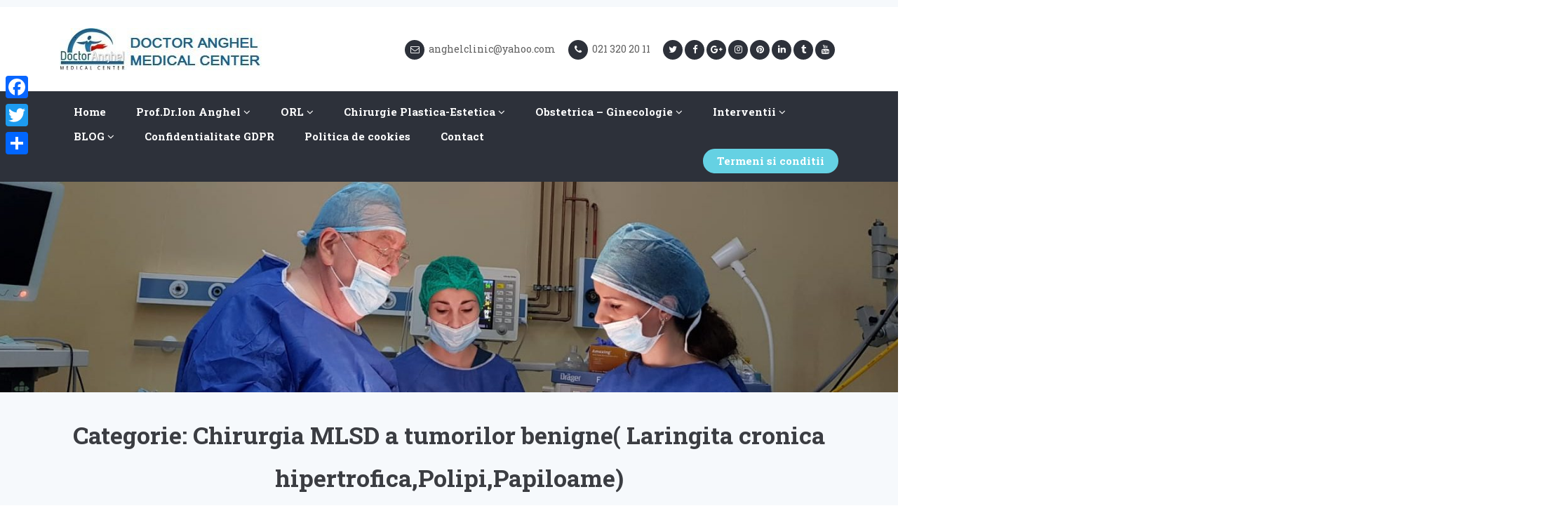

--- FILE ---
content_type: text/html; charset=UTF-8
request_url: https://www.anghelclinic.ro/category/orlchirurgie-cervico-faciala/laringologia/chirurgia-mlsd-a-tumorilor-benigne-laringita-cronica-hipertroficapolipipapiloame/
body_size: 13315
content:
<!DOCTYPE html>
<html  xmlns="http://www.w3.org/1999/xhtml" prefix="og: http://ogp.me/ns# fb: https://www.facebook.com/2008/fbml" lang="ro-RO">
<head>
<meta charset="UTF-8">
<meta http-equiv="X-UA-Compatible" content="IE=edge">
<meta name="viewport" content="width=device-width, initial-scale=1, maximum-scale=1">
<link rel="profile" href="http://gmpg.org/xfn/11">
<link rel="pingback" href="https://www.anghelclinic.ro/xmlrpc.php">


<!-- BEGIN Metadata added by the Add-Meta-Tags WordPress plugin -->
<!-- Add-Meta-Tags Timings (milliseconds) - Block total time: 3.737 msec - Cached: no -->
<meta name="robots" content="noodp,noydir" />
<meta name="description" content="Clinica Doctor Anghel Medical Center, este o clinica  medicala privata specializata pe chirurgie orl, chirurgie faciala, gat" />
<link rel="copyright" type="text/html" title="DOCTOR ANGHEL MEDICAL CENTER copyright information" href="http://http://www.anghelclinic.ro" />
<link rel="alternate" hreflang="ro" href="https://www.anghelclinic.ro/category/orlchirurgie-cervico-faciala/laringologia/chirurgia-mlsd-a-tumorilor-benigne-laringita-cronica-hipertroficapolipipapiloame/" />
<meta name="description" content="Content filed under the Chirurgia MLSD a tumorilor benigne( Laringita cronica hipertrofica,Polipi,Papiloame) category." />
<meta name="keywords" content="chirurgia mlsd a tumorilor benigne( laringita cronica hipertrofica,polipi,papiloame)" />
<meta property="og:type" content="website" />
<meta property="og:site_name" content="DOCTOR ANGHEL MEDICAL CENTER" />
<meta property="og:title" content="Chirurgia mlsd a tumorilor benigne( laringita cronica hipertrofica,polipi,papiloame) Archive" />
<meta property="og:url" content="https://www.anghelclinic.ro/category/orlchirurgie-cervico-faciala/laringologia/chirurgia-mlsd-a-tumorilor-benigne-laringita-cronica-hipertroficapolipipapiloame/" />
<meta property="og:description" content="Content filed under the Chirurgia MLSD a tumorilor benigne( Laringita cronica hipertrofica,Polipi,Papiloame) category." />
<meta property="og:locale" content="ro_RO" />
<meta property="og:image" content="https://www.anghelclinic.ro/wp-content/uploads/2017/08/logo.png" />
<meta property="og:image:secure_url" content="https://www.anghelclinic.ro/wp-content/uploads/2017/08/logo.png" />
<meta property="og:image:width" content="258" />
<meta property="og:image:height" content="166" />
<meta property="og:image:type" content="image/png" />
<link rel="publisher" type="text/html" title="DOCTOR ANGHEL MEDICAL CENTER" href="https://www.anghelclinic.ro/" />
<!-- END Metadata added by the Add-Meta-Tags WordPress plugin -->

<title>Chirurgia mlsd a tumorilor benigne( laringita cronica hipertrofica,polipi,papiloame) Archive | DOCTOR ANGHEL MEDICAL CENTER</title>
<meta name='robots' content='max-image-preview:large' />
<link rel='dns-prefetch' href='//www.anghelclinic.ro' />
<link rel='dns-prefetch' href='//s0.wp.com' />
<link rel='dns-prefetch' href='//secure.gravatar.com' />
<link rel='dns-prefetch' href='//oss.maxcdn.com' />
<link rel='dns-prefetch' href='//fonts.googleapis.com' />
<link rel='dns-prefetch' href='//s.w.org' />
<link rel="alternate" type="application/rss+xml" title="DOCTOR ANGHEL MEDICAL CENTER &raquo; Flux" href="https://www.anghelclinic.ro/feed/" />
<link rel="alternate" type="application/rss+xml" title="DOCTOR ANGHEL MEDICAL CENTER &raquo; Flux comentarii" href="https://www.anghelclinic.ro/comments/feed/" />
<link rel="alternate" type="application/rss+xml" title="DOCTOR ANGHEL MEDICAL CENTER &raquo; Flux categorie Chirurgia MLSD a tumorilor benigne( Laringita cronica hipertrofica,Polipi,Papiloame)" href="https://www.anghelclinic.ro/category/orlchirurgie-cervico-faciala/laringologia/chirurgia-mlsd-a-tumorilor-benigne-laringita-cronica-hipertroficapolipipapiloame/feed/" />
<script type="text/javascript">
window._wpemojiSettings = {"baseUrl":"https:\/\/s.w.org\/images\/core\/emoji\/14.0.0\/72x72\/","ext":".png","svgUrl":"https:\/\/s.w.org\/images\/core\/emoji\/14.0.0\/svg\/","svgExt":".svg","source":{"concatemoji":"https:\/\/www.anghelclinic.ro\/wp-includes\/js\/wp-emoji-release.min.js?ver=6.0.11"}};
/*! This file is auto-generated */
!function(e,a,t){var n,r,o,i=a.createElement("canvas"),p=i.getContext&&i.getContext("2d");function s(e,t){var a=String.fromCharCode,e=(p.clearRect(0,0,i.width,i.height),p.fillText(a.apply(this,e),0,0),i.toDataURL());return p.clearRect(0,0,i.width,i.height),p.fillText(a.apply(this,t),0,0),e===i.toDataURL()}function c(e){var t=a.createElement("script");t.src=e,t.defer=t.type="text/javascript",a.getElementsByTagName("head")[0].appendChild(t)}for(o=Array("flag","emoji"),t.supports={everything:!0,everythingExceptFlag:!0},r=0;r<o.length;r++)t.supports[o[r]]=function(e){if(!p||!p.fillText)return!1;switch(p.textBaseline="top",p.font="600 32px Arial",e){case"flag":return s([127987,65039,8205,9895,65039],[127987,65039,8203,9895,65039])?!1:!s([55356,56826,55356,56819],[55356,56826,8203,55356,56819])&&!s([55356,57332,56128,56423,56128,56418,56128,56421,56128,56430,56128,56423,56128,56447],[55356,57332,8203,56128,56423,8203,56128,56418,8203,56128,56421,8203,56128,56430,8203,56128,56423,8203,56128,56447]);case"emoji":return!s([129777,127995,8205,129778,127999],[129777,127995,8203,129778,127999])}return!1}(o[r]),t.supports.everything=t.supports.everything&&t.supports[o[r]],"flag"!==o[r]&&(t.supports.everythingExceptFlag=t.supports.everythingExceptFlag&&t.supports[o[r]]);t.supports.everythingExceptFlag=t.supports.everythingExceptFlag&&!t.supports.flag,t.DOMReady=!1,t.readyCallback=function(){t.DOMReady=!0},t.supports.everything||(n=function(){t.readyCallback()},a.addEventListener?(a.addEventListener("DOMContentLoaded",n,!1),e.addEventListener("load",n,!1)):(e.attachEvent("onload",n),a.attachEvent("onreadystatechange",function(){"complete"===a.readyState&&t.readyCallback()})),(e=t.source||{}).concatemoji?c(e.concatemoji):e.wpemoji&&e.twemoji&&(c(e.twemoji),c(e.wpemoji)))}(window,document,window._wpemojiSettings);
</script>
<style type="text/css">
img.wp-smiley,
img.emoji {
	display: inline !important;
	border: none !important;
	box-shadow: none !important;
	height: 1em !important;
	width: 1em !important;
	margin: 0 0.07em !important;
	vertical-align: -0.1em !important;
	background: none !important;
	padding: 0 !important;
}
</style>
	<link rel='stylesheet' id='wp-block-library-css'  href='https://www.anghelclinic.ro/wp-includes/css/dist/block-library/style.min.css?ver=6.0.11' type='text/css' media='all' />
<style id='global-styles-inline-css' type='text/css'>
body{--wp--preset--color--black: #000000;--wp--preset--color--cyan-bluish-gray: #abb8c3;--wp--preset--color--white: #ffffff;--wp--preset--color--pale-pink: #f78da7;--wp--preset--color--vivid-red: #cf2e2e;--wp--preset--color--luminous-vivid-orange: #ff6900;--wp--preset--color--luminous-vivid-amber: #fcb900;--wp--preset--color--light-green-cyan: #7bdcb5;--wp--preset--color--vivid-green-cyan: #00d084;--wp--preset--color--pale-cyan-blue: #8ed1fc;--wp--preset--color--vivid-cyan-blue: #0693e3;--wp--preset--color--vivid-purple: #9b51e0;--wp--preset--gradient--vivid-cyan-blue-to-vivid-purple: linear-gradient(135deg,rgba(6,147,227,1) 0%,rgb(155,81,224) 100%);--wp--preset--gradient--light-green-cyan-to-vivid-green-cyan: linear-gradient(135deg,rgb(122,220,180) 0%,rgb(0,208,130) 100%);--wp--preset--gradient--luminous-vivid-amber-to-luminous-vivid-orange: linear-gradient(135deg,rgba(252,185,0,1) 0%,rgba(255,105,0,1) 100%);--wp--preset--gradient--luminous-vivid-orange-to-vivid-red: linear-gradient(135deg,rgba(255,105,0,1) 0%,rgb(207,46,46) 100%);--wp--preset--gradient--very-light-gray-to-cyan-bluish-gray: linear-gradient(135deg,rgb(238,238,238) 0%,rgb(169,184,195) 100%);--wp--preset--gradient--cool-to-warm-spectrum: linear-gradient(135deg,rgb(74,234,220) 0%,rgb(151,120,209) 20%,rgb(207,42,186) 40%,rgb(238,44,130) 60%,rgb(251,105,98) 80%,rgb(254,248,76) 100%);--wp--preset--gradient--blush-light-purple: linear-gradient(135deg,rgb(255,206,236) 0%,rgb(152,150,240) 100%);--wp--preset--gradient--blush-bordeaux: linear-gradient(135deg,rgb(254,205,165) 0%,rgb(254,45,45) 50%,rgb(107,0,62) 100%);--wp--preset--gradient--luminous-dusk: linear-gradient(135deg,rgb(255,203,112) 0%,rgb(199,81,192) 50%,rgb(65,88,208) 100%);--wp--preset--gradient--pale-ocean: linear-gradient(135deg,rgb(255,245,203) 0%,rgb(182,227,212) 50%,rgb(51,167,181) 100%);--wp--preset--gradient--electric-grass: linear-gradient(135deg,rgb(202,248,128) 0%,rgb(113,206,126) 100%);--wp--preset--gradient--midnight: linear-gradient(135deg,rgb(2,3,129) 0%,rgb(40,116,252) 100%);--wp--preset--duotone--dark-grayscale: url('#wp-duotone-dark-grayscale');--wp--preset--duotone--grayscale: url('#wp-duotone-grayscale');--wp--preset--duotone--purple-yellow: url('#wp-duotone-purple-yellow');--wp--preset--duotone--blue-red: url('#wp-duotone-blue-red');--wp--preset--duotone--midnight: url('#wp-duotone-midnight');--wp--preset--duotone--magenta-yellow: url('#wp-duotone-magenta-yellow');--wp--preset--duotone--purple-green: url('#wp-duotone-purple-green');--wp--preset--duotone--blue-orange: url('#wp-duotone-blue-orange');--wp--preset--font-size--small: 13px;--wp--preset--font-size--medium: 20px;--wp--preset--font-size--large: 36px;--wp--preset--font-size--x-large: 42px;}.has-black-color{color: var(--wp--preset--color--black) !important;}.has-cyan-bluish-gray-color{color: var(--wp--preset--color--cyan-bluish-gray) !important;}.has-white-color{color: var(--wp--preset--color--white) !important;}.has-pale-pink-color{color: var(--wp--preset--color--pale-pink) !important;}.has-vivid-red-color{color: var(--wp--preset--color--vivid-red) !important;}.has-luminous-vivid-orange-color{color: var(--wp--preset--color--luminous-vivid-orange) !important;}.has-luminous-vivid-amber-color{color: var(--wp--preset--color--luminous-vivid-amber) !important;}.has-light-green-cyan-color{color: var(--wp--preset--color--light-green-cyan) !important;}.has-vivid-green-cyan-color{color: var(--wp--preset--color--vivid-green-cyan) !important;}.has-pale-cyan-blue-color{color: var(--wp--preset--color--pale-cyan-blue) !important;}.has-vivid-cyan-blue-color{color: var(--wp--preset--color--vivid-cyan-blue) !important;}.has-vivid-purple-color{color: var(--wp--preset--color--vivid-purple) !important;}.has-black-background-color{background-color: var(--wp--preset--color--black) !important;}.has-cyan-bluish-gray-background-color{background-color: var(--wp--preset--color--cyan-bluish-gray) !important;}.has-white-background-color{background-color: var(--wp--preset--color--white) !important;}.has-pale-pink-background-color{background-color: var(--wp--preset--color--pale-pink) !important;}.has-vivid-red-background-color{background-color: var(--wp--preset--color--vivid-red) !important;}.has-luminous-vivid-orange-background-color{background-color: var(--wp--preset--color--luminous-vivid-orange) !important;}.has-luminous-vivid-amber-background-color{background-color: var(--wp--preset--color--luminous-vivid-amber) !important;}.has-light-green-cyan-background-color{background-color: var(--wp--preset--color--light-green-cyan) !important;}.has-vivid-green-cyan-background-color{background-color: var(--wp--preset--color--vivid-green-cyan) !important;}.has-pale-cyan-blue-background-color{background-color: var(--wp--preset--color--pale-cyan-blue) !important;}.has-vivid-cyan-blue-background-color{background-color: var(--wp--preset--color--vivid-cyan-blue) !important;}.has-vivid-purple-background-color{background-color: var(--wp--preset--color--vivid-purple) !important;}.has-black-border-color{border-color: var(--wp--preset--color--black) !important;}.has-cyan-bluish-gray-border-color{border-color: var(--wp--preset--color--cyan-bluish-gray) !important;}.has-white-border-color{border-color: var(--wp--preset--color--white) !important;}.has-pale-pink-border-color{border-color: var(--wp--preset--color--pale-pink) !important;}.has-vivid-red-border-color{border-color: var(--wp--preset--color--vivid-red) !important;}.has-luminous-vivid-orange-border-color{border-color: var(--wp--preset--color--luminous-vivid-orange) !important;}.has-luminous-vivid-amber-border-color{border-color: var(--wp--preset--color--luminous-vivid-amber) !important;}.has-light-green-cyan-border-color{border-color: var(--wp--preset--color--light-green-cyan) !important;}.has-vivid-green-cyan-border-color{border-color: var(--wp--preset--color--vivid-green-cyan) !important;}.has-pale-cyan-blue-border-color{border-color: var(--wp--preset--color--pale-cyan-blue) !important;}.has-vivid-cyan-blue-border-color{border-color: var(--wp--preset--color--vivid-cyan-blue) !important;}.has-vivid-purple-border-color{border-color: var(--wp--preset--color--vivid-purple) !important;}.has-vivid-cyan-blue-to-vivid-purple-gradient-background{background: var(--wp--preset--gradient--vivid-cyan-blue-to-vivid-purple) !important;}.has-light-green-cyan-to-vivid-green-cyan-gradient-background{background: var(--wp--preset--gradient--light-green-cyan-to-vivid-green-cyan) !important;}.has-luminous-vivid-amber-to-luminous-vivid-orange-gradient-background{background: var(--wp--preset--gradient--luminous-vivid-amber-to-luminous-vivid-orange) !important;}.has-luminous-vivid-orange-to-vivid-red-gradient-background{background: var(--wp--preset--gradient--luminous-vivid-orange-to-vivid-red) !important;}.has-very-light-gray-to-cyan-bluish-gray-gradient-background{background: var(--wp--preset--gradient--very-light-gray-to-cyan-bluish-gray) !important;}.has-cool-to-warm-spectrum-gradient-background{background: var(--wp--preset--gradient--cool-to-warm-spectrum) !important;}.has-blush-light-purple-gradient-background{background: var(--wp--preset--gradient--blush-light-purple) !important;}.has-blush-bordeaux-gradient-background{background: var(--wp--preset--gradient--blush-bordeaux) !important;}.has-luminous-dusk-gradient-background{background: var(--wp--preset--gradient--luminous-dusk) !important;}.has-pale-ocean-gradient-background{background: var(--wp--preset--gradient--pale-ocean) !important;}.has-electric-grass-gradient-background{background: var(--wp--preset--gradient--electric-grass) !important;}.has-midnight-gradient-background{background: var(--wp--preset--gradient--midnight) !important;}.has-small-font-size{font-size: var(--wp--preset--font-size--small) !important;}.has-medium-font-size{font-size: var(--wp--preset--font-size--medium) !important;}.has-large-font-size{font-size: var(--wp--preset--font-size--large) !important;}.has-x-large-font-size{font-size: var(--wp--preset--font-size--x-large) !important;}
</style>
<link rel='stylesheet' id='layerslider-css'  href='https://www.anghelclinic.ro/wp-content/plugins/LayerSlider/static/css/layerslider.css?ver=5.6.5' type='text/css' media='all' />
<link crossorigin="anonymous" rel='stylesheet' id='ls-google-fonts-css'  href='https://fonts.googleapis.com/css?family=Lato:100,300,regular,700,900%7COpen+Sans:300%7CIndie+Flower:regular%7COswald:300,regular,700&#038;subset=latin%2Clatin-ext' type='text/css' media='all' />
<link rel='stylesheet' id='sow-carousel-basic-css'  href='https://www.anghelclinic.ro/wp-content/plugins/so-widgets-bundle/widgets/post-carousel/css/style.css?ver=1.15.8' type='text/css' media='all' />
<link rel='stylesheet' id='sow-post-carousel-default-971e41e9e54d-css'  href='https://www.anghelclinic.ro/wp-content/uploads/siteorigin-widgets/sow-post-carousel-default-971e41e9e54d.css?ver=6.0.11' type='text/css' media='all' />
<link rel='stylesheet' id='junkie-shortcodes-css'  href='https://www.anghelclinic.ro/wp-content/plugins/theme-junkie-shortcodes/assets/css/junkie-shortcodes.css?ver=6.0.11' type='text/css' media='all' />
<link crossorigin="anonymous" rel='stylesheet' id='mymedic-fonts-css'  href='https://fonts.googleapis.com/css?family=Droid+Serif%3A400%2C700%2C400italic%2C700italic%7CRoboto%3A400%2C900italic%2C900%2C700italic%2C700%2C500italic%2C500%2C400italic%2C300italic%2C300%2C100italic%2C100%7CRoboto+Slab%3A400%2C700%2C300%2C100&#038;subset=latin%2Clatin-ext' type='text/css' media='all' />
<link rel='stylesheet' id='mymedic-plugins-style-css'  href='https://www.anghelclinic.ro/wp-content/themes/mymedic/assets/css/plugins.min.css?ver=6.0.11' type='text/css' media='all' />
<link rel='stylesheet' id='mymedic-style-css'  href='https://www.anghelclinic.ro/wp-content/themes/mymedic/style.min.css?ver=6.0.11' type='text/css' media='all' />
<link rel='stylesheet' id='addtoany-css'  href='https://www.anghelclinic.ro/wp-content/plugins/add-to-any/addtoany.min.css?ver=1.15' type='text/css' media='all' />
<style id='addtoany-inline-css' type='text/css'>
@media screen and (max-width:980px){
.a2a_floating_style.a2a_vertical_style{display:none;}
}
</style>
<link rel='stylesheet' id='jetpack_css-css'  href='https://www.anghelclinic.ro/wp-content/plugins/jetpack/css/jetpack.css?ver=7.8.4' type='text/css' media='all' />
<script type='text/javascript' src='https://www.anghelclinic.ro/wp-content/plugins/LayerSlider/static/js/greensock.js?ver=1.11.8' id='greensock-js'></script>
<script type='text/javascript' src='https://www.anghelclinic.ro/wp-includes/js/jquery/jquery.min.js?ver=3.6.0' id='jquery-core-js'></script>
<script type='text/javascript' src='https://www.anghelclinic.ro/wp-includes/js/jquery/jquery-migrate.min.js?ver=3.3.2' id='jquery-migrate-js'></script>
<script type='text/javascript' id='layerslider-js-extra'>
/* <![CDATA[ */
var LS_Meta = {"v":"5.6.5"};
/* ]]> */
</script>
<script type='text/javascript' src='https://www.anghelclinic.ro/wp-content/plugins/LayerSlider/static/js/layerslider.kreaturamedia.jquery.js?ver=5.6.5' id='layerslider-js'></script>
<script type='text/javascript' src='https://www.anghelclinic.ro/wp-content/plugins/LayerSlider/static/js/layerslider.transitions.js?ver=5.6.5' id='layerslider-transitions-js'></script>
<script type='text/javascript' src='http://www.anghelclinic.ro/wp-content/uploads/layerslider.custom.transitions.js?ver=5.6.5' id='ls-user-transitions-js'></script>
<script type='text/javascript' src='https://www.anghelclinic.ro/wp-content/plugins/add-to-any/addtoany.min.js?ver=1.1' id='addtoany-js'></script>
<script type='text/javascript' src='https://www.anghelclinic.ro/wp-content/plugins/so-widgets-bundle/js/jquery.touchSwipe.min.js?ver=1.6.6' id='touch-swipe-js'></script>
<!--[if lte IE 9]>
<script type='text/javascript' src='https://www.anghelclinic.ro/wp-content/themes/mymedic/assets/js/html5shiv.min.js' id='mymedic-html5-js'></script>
<![endif]-->
<!--[if lte IE 9]>
<script type='text/javascript' src='//oss.maxcdn.com/respond/1.4.2/respond.min.js' id='mymedic-respond-js'></script>
<![endif]-->
<link rel="https://api.w.org/" href="https://www.anghelclinic.ro/wp-json/" /><link rel="alternate" type="application/json" href="https://www.anghelclinic.ro/wp-json/wp/v2/categories/174" /><link rel="EditURI" type="application/rsd+xml" title="RSD" href="https://www.anghelclinic.ro/xmlrpc.php?rsd" />
<link rel="wlwmanifest" type="application/wlwmanifest+xml" href="https://www.anghelclinic.ro/wp-includes/wlwmanifest.xml" /> 
<meta name="generator" content="WordPress 6.0.11" />

<script data-cfasync="false">
window.a2a_config=window.a2a_config||{};a2a_config.callbacks=[];a2a_config.overlays=[];a2a_config.templates={};a2a_localize = {
	Share: "Partajează",
	Save: "Salvează",
	Subscribe: "Abonare",
	Email: "Email",
	Bookmark: "Semn de carte",
	ShowAll: "Arată tot",
	ShowLess: "Arată mai puțin",
	FindServices: "găseşte serviciu/i",
	FindAnyServiceToAddTo: "găseşte instantaneu orice serviciu de adăugat la",
	PoweredBy: "Propulsat de",
	ShareViaEmail: "Partajat via email",
	SubscribeViaEmail: "Abonare via email",
	BookmarkInYourBrowser: "pune semn în browserul tău",
	BookmarkInstructions: "Apasă Ctrl+D sau \u2318+D pentru a pune un semn de carte paginii",
	AddToYourFavorites: "adaugă la pagini favorite",
	SendFromWebOrProgram: "Trimis de la orice adresă de email sau program de email",
	EmailProgram: "Program de email",
	More: "Mai mult&#8230;",
	ThanksForSharing: "Thanks for sharing!",
	ThanksForFollowing: "Thanks for following!"
};

(function(d,s,a,b){a=d.createElement(s);b=d.getElementsByTagName(s)[0];a.async=1;a.src="https://static.addtoany.com/menu/page.js";b.parentNode.insertBefore(a,b);})(document,"script");
</script>
<!-- Analytics by WP-Statistics v12.6.10 - https://wp-statistics.com/ -->

<link rel='dns-prefetch' href='//v0.wordpress.com'/>
<link rel='dns-prefetch' href='//widgets.wp.com'/>
<link rel='dns-prefetch' href='//s0.wp.com'/>
<link rel='dns-prefetch' href='//0.gravatar.com'/>
<link rel='dns-prefetch' href='//1.gravatar.com'/>
<link rel='dns-prefetch' href='//2.gravatar.com'/>
<style type='text/css'>img#wpstats{display:none}</style><link rel="apple-touch-icon" href="https://www.anghelclinic.ro/wp-content/themes/mymedic/assets/images/apple-touch-icon.png" />
<link rel="apple-touch-icon" sizes="57x57" href="https://www.anghelclinic.ro/wp-content/themes/mymedic/assets/images/apple-touch-icon-57x57.png">
<link rel="apple-touch-icon" sizes="72x72" href="https://www.anghelclinic.ro/wp-content/themes/mymedic/assets/images/apple-touch-icon-72x72.png">
<link rel="apple-touch-icon" sizes="76x76" href="https://www.anghelclinic.ro/wp-content/themes/mymedic/assets/images/apple-touch-icon-76x76.png">
<link rel="apple-touch-icon" sizes="114x114" href="https://www.anghelclinic.ro/wp-content/themes/mymedic/assets/images/apple-touch-icon-114x114.png">
<link rel="apple-touch-icon" sizes="120x120" href="https://www.anghelclinic.ro/wp-content/themes/mymedic/assets/images/apple-touch-icon-120x120.png">
<link rel="apple-touch-icon" sizes="144x144" href="https://www.anghelclinic.ro/wp-content/themes/mymedic/assets/images/apple-touch-icon-144x144.png">
<link rel="apple-touch-icon" sizes="152x152" href="https://www.anghelclinic.ro/wp-content/themes/mymedic/assets/images/apple-touch-icon-152x152.png">
	<link rel="icon" href="https://www.anghelclinic.ro/wp-content/uploads/2017/06/cropped-logo-1-32x32.png" sizes="32x32" />
<link rel="icon" href="https://www.anghelclinic.ro/wp-content/uploads/2017/06/cropped-logo-1-192x192.png" sizes="192x192" />
<link rel="apple-touch-icon" href="https://www.anghelclinic.ro/wp-content/uploads/2017/06/cropped-logo-1-180x180.png" />
<meta name="msapplication-TileImage" content="https://www.anghelclinic.ro/wp-content/uploads/2017/06/cropped-logo-1-270x270.png" />
                                                                                                                                                                                                                                                                                                                                                                                                                                                                                                                                                                                                                                                              <script type='text/javascript'>var maincssxtype='c';</script>
</head>
















<!--************************************************************************************
****************************************************************************************
                                         WARNING

This page is protected under international copyright laws

Nothing on this page may be copied without our permission


****************************************************************************************
*************************************************************************************-->

















<body class="archive category category-chirurgia-mlsd-a-tumorilor-benigne-laringita-cronica-hipertroficapolipipapiloame category-174 wp-custom-logo layout-1c" dir="ltr" itemscope="itemscope" itemtype="http://schema.org/Blog">

<div id="wrapper">

	<header class="header" itemscope="itemscope" itemtype="http://schema.org/WPHeader">
		<div class="container">
			<div class="row mb-5">
				<div class="col-md-12">
					<nav class="navbar navbar-default">
						<div class="container-fluid">
							<div class="navbar-table">
								<div class="navbar-cell tight">
									<div class="navbar-header">
										<div id="logo" itemscope itemtype="http://schema.org/Brand">
<a class="navbar-brand" href="https://www.anghelclinic.ro" itemprop="url" rel="home">
<img itemprop="logo" src="https://www.anghelclinic.ro/wp-content/uploads/2018/02/cropped-cropped-logo-1-1.jpg" alt="DOCTOR ANGHEL MEDICAL CENTER" />
</a>
</div>
										<div>
											<button type="button" class="navbar-toggle collapsed" data-toggle="collapse" data-target="#bs-example-navbar-collapse-1">
												<span class="sr-only">Toggle navigation</span>
												<span class="fa fa-bars"></span>
											</button>
										</div>
									</div><!-- end navbar-header -->
								</div><!-- end navbar-cell -->

								<div class="navbar-cell stretch">
									<div class="collapse navbar-collapse" id="bs-example-navbar-collapse-1">
										<div class="navbar-cell">
											<ul class="nav navbar-nav navbar-right">
																									<li><i class="fa fa-envelope-o"></i> &nbsp;anghelclinic@yahoo.com</li>
																																					<li><i class="fa fa-phone"></i> &nbsp;021 320 20 11</li>
																								<li class="hidden-xs hidden-sm"><div class="social"><a href="https://twitter.com" data-tooltip="tooltip" data-placement="bottom" title="Twitter"><i class="fa fa-twitter"></i></a> <a href="http://facebook.com/" data-tooltip="tooltip" data-placement="bottom" title="Facebook"><i class="fa fa-facebook"></i></a> <a href="https://plus.google.com" data-tooltip="tooltip" data-placement="bottom" title="Google Plus"><i class="fa fa-google-plus"></i></a> <a href="https://www.instagram.com/" data-tooltip="tooltip" data-placement="bottom" title="Instagram"><i class="fa fa-instagram"></i></a> <a href="https://ro.pinterest.com/" data-tooltip="tooltip" data-placement="bottom" title="Pinterest"><i class="fa fa-pinterest"></i></a> <a href="https://www.linkedin.com" data-tooltip="tooltip" data-placement="bottom" title="LinkedIn"><i class="fa fa-linkedin"></i></a> <a href="https://www.tumblr.com" data-tooltip="tooltip" data-placement="bottom" title="Tumblr"><i class="fa fa-tumblr"></i></a> <a href="https://www.youtube.com" data-tooltip="tooltip" data-placement="bottom" title="YouTube"><i class="fa fa-youtube"></i></a> </div><!-- end social --></li>											</ul>
										</div><!-- end navbar-cell -->
									</div><!-- /.navbar-collapse -->
								</div><!-- end navbar cell -->
							</div><!-- end navbar-table -->
						</div><!-- end container fluid -->
					</nav><!-- end navbar -->
				</div><!-- end col -->
			</div><!-- end row -->
		</div><!-- end container -->
	</header>

	<div class="topbar clearfix">
	<div class="container">
		<div class="row mb-5">
			<div class="col-md-12">
				<nav class="navbar navbar-default">
					<div class="container-fluid">
						<div class="navbar-table">
							<div class="navbar-cell tight">
								<div class="navbar-header">
									<div>
										<button type="button" class="navbar-toggle collapsed" data-toggle="collapse" data-target="#bs-example-navbar-collapse-2">
											<span class="sr-only">Toggle navigation</span>
											<span class="fa fa-bars"></span>
										</button>
									</div>
								</div><!-- end navbar-header -->
							</div><!-- end navbar-cell -->

							<div class="navbar-cell stretch">
								<div class="collapse navbar-collapse" id="bs-example-navbar-collapse-2">
									<div class="navbar-cell">
										<nav id="site-navigation" class="main-navigation" itemscope="itemscope" itemtype="http://schema.org/SiteNavigationElement">
											<ul id="menu-meniu-primar" class="nav navbar-nav navbar-left"><li id="menu-item-241" class="menu-item menu-item-type-post_type menu-item-object-page menu-item-home menu-item-241"><a title="Home" href="https://www.anghelclinic.ro/">Home</a></li>
<li id="menu-item-721" class="menu-item menu-item-type-post_type menu-item-object-page menu-item-has-children menu-item-721 dropdown has-submenu"><a title="Prof.Dr.Ion Anghel" href="https://www.anghelclinic.ro/prof-dr-ion-anghel/" data-toggle="dropdown" class="dropdown-toggle" aria-haspopup="true">Prof.Dr.Ion Anghel <span class="fa fa-angle-down"></span></a>
<ul role="menu" class=" dropdown-menu">
	<li id="menu-item-714" class="menu-item menu-item-type-post_type menu-item-object-page menu-item-has-children menu-item-714 dropdown"><a title="Clinica" href="https://www.anghelclinic.ro/structura-clinicii/">Clinica <span class="fa fa-angle-right"></span></a>
	<ul role="menu" class=" dropdown-menu">
		<li id="menu-item-717" class="menu-item menu-item-type-post_type menu-item-object-page menu-item-717"><a title="Echipa" href="https://www.anghelclinic.ro/structura-clinicii/despre-noi/">Echipa</a></li>
		<li id="menu-item-716" class="menu-item menu-item-type-post_type menu-item-object-page menu-item-716"><a title="Galerie foto" href="https://www.anghelclinic.ro/structura-clinicii/galerie-foto/">Galerie foto</a></li>
	</ul>
</li>
	<li id="menu-item-722" class="menu-item menu-item-type-post_type menu-item-object-page menu-item-722"><a title="Despre mine" href="https://www.anghelclinic.ro/prof-dr-ion-anghel/prof-dr-ion-anghel/">Despre mine</a></li>
	<li id="menu-item-695" class="menu-item menu-item-type-post_type menu-item-object-page menu-item-695"><a title="Curriculum vitae" href="https://www.anghelclinic.ro/prof-dr-ion-anghel/curriculum-vitae/">Curriculum vitae</a></li>
</ul>
</li>
<li id="menu-item-732" class="menu-item menu-item-type-post_type menu-item-object-page menu-item-has-children menu-item-732 dropdown has-submenu"><a title="ORL" href="https://www.anghelclinic.ro/orl/" data-toggle="dropdown" class="dropdown-toggle" aria-haspopup="true">ORL <span class="fa fa-angle-down"></span></a>
<ul role="menu" class=" dropdown-menu">
	<li id="menu-item-832" class="menu-item menu-item-type-post_type menu-item-object-page menu-item-832"><a title="Medici ORL" href="https://www.anghelclinic.ro/orl/medici-orl/">Medici ORL</a></li>
	<li id="menu-item-746" class="menu-item menu-item-type-post_type menu-item-object-page menu-item-746"><a title="Dotare ORL" href="https://www.anghelclinic.ro/orl/dotare-orl/">Dotare ORL</a></li>
	<li id="menu-item-745" class="menu-item menu-item-type-post_type menu-item-object-page menu-item-745"><a title="Investigatii ORL" href="https://www.anghelclinic.ro/orl/investigatii-orl/">Investigatii ORL</a></li>
	<li id="menu-item-744" class="menu-item menu-item-type-post_type menu-item-object-page menu-item-744"><a title="Operatii ORL" href="https://www.anghelclinic.ro/orl/operatii-orl/">Operatii ORL</a></li>
</ul>
</li>
<li id="menu-item-731" class="menu-item menu-item-type-post_type menu-item-object-page menu-item-has-children menu-item-731 dropdown has-submenu"><a title="Chirurgie Plastica-Estetica" href="https://www.anghelclinic.ro/ch-plastica-estetica/" data-toggle="dropdown" class="dropdown-toggle" aria-haspopup="true">Chirurgie Plastica-Estetica <span class="fa fa-angle-down"></span></a>
<ul role="menu" class=" dropdown-menu">
	<li id="menu-item-831" class="menu-item menu-item-type-post_type menu-item-object-page menu-item-831"><a title="Medici" href="https://www.anghelclinic.ro/ch-plastica-estetica/medici-ch-plastica/">Medici</a></li>
	<li id="menu-item-761" class="menu-item menu-item-type-post_type menu-item-object-page menu-item-761"><a title="Dotari" href="https://www.anghelclinic.ro/ch-plastica-estetica/dotare-ch-plastica/">Dotari</a></li>
	<li id="menu-item-762" class="menu-item menu-item-type-post_type menu-item-object-page menu-item-762"><a title="Medicina estetica-Proceduri" href="https://www.anghelclinic.ro/ch-plastica-estetica/medicina-estetica-proceduri/">Medicina estetica-Proceduri</a></li>
	<li id="menu-item-767" class="menu-item menu-item-type-post_type menu-item-object-page menu-item-767"><a title="Operatii" href="https://www.anghelclinic.ro/ch-plastica-estetica/operatii-ch-plastica/">Operatii</a></li>
</ul>
</li>
<li id="menu-item-730" class="menu-item menu-item-type-post_type menu-item-object-page menu-item-has-children menu-item-730 dropdown has-submenu"><a title="Obstetrica - Ginecologie" href="https://www.anghelclinic.ro/ob-ginecologie/" data-toggle="dropdown" class="dropdown-toggle" aria-haspopup="true">Obstetrica &#8211; Ginecologie <span class="fa fa-angle-down"></span></a>
<ul role="menu" class=" dropdown-menu">
	<li id="menu-item-783" class="menu-item menu-item-type-post_type menu-item-object-page menu-item-783"><a title="Medici" href="https://www.anghelclinic.ro/ob-ginecologie/medici-ob-ginecologie/">Medici</a></li>
	<li id="menu-item-782" class="menu-item menu-item-type-post_type menu-item-object-page menu-item-782"><a title="Dotari" href="https://www.anghelclinic.ro/ob-ginecologie/dotare-ob-ginecologie/">Dotari</a></li>
	<li id="menu-item-781" class="menu-item menu-item-type-post_type menu-item-object-page menu-item-781"><a title="Investigatii" href="https://www.anghelclinic.ro/ob-ginecologie/investigatii-ob-ginecologie/">Investigatii</a></li>
	<li id="menu-item-780" class="menu-item menu-item-type-post_type menu-item-object-page menu-item-780"><a title="Operatii" href="https://www.anghelclinic.ro/ob-ginecologie/operatii-ob-ginecologie/">Operatii</a></li>
</ul>
</li>
<li id="menu-item-1846" class="menu-item menu-item-type-post_type menu-item-object-page current-menu-ancestor current_page_ancestor menu-item-has-children menu-item-1846 dropdown has-submenu"><a title="Interventii" href="https://www.anghelclinic.ro/?page_id=689" data-toggle="dropdown" class="dropdown-toggle" aria-haspopup="true">Interventii <span class="fa fa-angle-down"></span></a>
<ul role="menu" class=" dropdown-menu">
	<li id="menu-item-1878" class="menu-item menu-item-type-taxonomy menu-item-object-category current-category-ancestor current-menu-ancestor menu-item-has-children menu-item-1878 dropdown"><a title="ORL&amp;CHIRURGIE CERVICO-FACIALA" href="https://www.anghelclinic.ro/category/orlchirurgie-cervico-faciala/">ORL&amp;CHIRURGIE CERVICO-FACIALA <span class="fa fa-angle-right"></span></a>
	<ul role="menu" class=" dropdown-menu">
		<li id="menu-item-1879" class="menu-item menu-item-type-taxonomy menu-item-object-category menu-item-has-children menu-item-1879 dropdown"><a title="Chirurgia Sforaitului si Apneea in Somn(SAOS)" href="https://www.anghelclinic.ro/category/orlchirurgie-cervico-faciala/chirurgia-sforaitului-si-apneea-in-somnsaos/">Chirurgia Sforaitului si Apneea in Somn(SAOS) <span class="fa fa-angle-right"></span></a>
		<ul role="menu" class=" dropdown-menu">
			<li id="menu-item-1880" class="menu-item menu-item-type-taxonomy menu-item-object-category menu-item-1880"><a title="Implanturi in palatal faringian" href="https://www.anghelclinic.ro/category/orlchirurgie-cervico-faciala/chirurgia-sforaitului-si-apneea-in-somnsaos/implanturi-in-palatal-faringian/">Implanturi in palatal faringian</a></li>
			<li id="menu-item-1881" class="menu-item menu-item-type-taxonomy menu-item-object-category menu-item-1881"><a title="Uvulopalatofaringoplastie" href="https://www.anghelclinic.ro/category/orlchirurgie-cervico-faciala/chirurgia-sforaitului-si-apneea-in-somnsaos/uvulopalatofaringoplastie/">Uvulopalatofaringoplastie</a></li>
		</ul>
</li>
		<li id="menu-item-1882" class="menu-item menu-item-type-taxonomy menu-item-object-category menu-item-has-children menu-item-1882 dropdown"><a title="Faringologia" href="https://www.anghelclinic.ro/category/orlchirurgie-cervico-faciala/faringologia/">Faringologia <span class="fa fa-angle-right"></span></a>
		<ul role="menu" class=" dropdown-menu">
			<li id="menu-item-1883" class="menu-item menu-item-type-taxonomy menu-item-object-category menu-item-1883"><a title="Adenoidectomia" href="https://www.anghelclinic.ro/category/orlchirurgie-cervico-faciala/faringologia/adenoidectomia/">Adenoidectomia</a></li>
			<li id="menu-item-1884" class="menu-item menu-item-type-taxonomy menu-item-object-category menu-item-1884"><a title="Amigdalectomia" href="https://www.anghelclinic.ro/category/orlchirurgie-cervico-faciala/faringologia/amigdalectomia/">Amigdalectomia</a></li>
			<li id="menu-item-1885" class="menu-item menu-item-type-taxonomy menu-item-object-category menu-item-1885"><a title="Chirurgia Tumorilor Faringiene" href="https://www.anghelclinic.ro/category/orlchirurgie-cervico-faciala/faringologia/chirurgia-tumorilor-faringiene/">Chirurgia Tumorilor Faringiene</a></li>
		</ul>
</li>
		<li id="menu-item-1886" class="menu-item menu-item-type-taxonomy menu-item-object-category current-category-ancestor current-menu-ancestor current-menu-parent current-category-parent menu-item-has-children menu-item-1886 dropdown"><a title="Laringologia" href="https://www.anghelclinic.ro/category/orlchirurgie-cervico-faciala/laringologia/">Laringologia <span class="fa fa-angle-right"></span></a>
		<ul role="menu" class=" dropdown-menu">
			<li id="menu-item-1887" class="menu-item menu-item-type-taxonomy menu-item-object-category current-menu-item menu-item-1887 active"><a title="Chirurgia MLSD a tumorilor benigne( Laringita cronica hipertrofica,Polipi,Papiloame)" href="https://www.anghelclinic.ro/category/orlchirurgie-cervico-faciala/laringologia/chirurgia-mlsd-a-tumorilor-benigne-laringita-cronica-hipertroficapolipipapiloame/">Chirurgia MLSD a tumorilor benigne( Laringita cronica hipertrofica,Polipi,Papiloame)</a></li>
			<li id="menu-item-1888" class="menu-item menu-item-type-taxonomy menu-item-object-category menu-item-1888"><a title="Chirurgia Paraliziilor de Corzi Vocale" href="https://www.anghelclinic.ro/category/orlchirurgie-cervico-faciala/laringologia/chirurgia-paraliziilor-de-corzi-vocale/">Chirurgia Paraliziilor de Corzi Vocale</a></li>
		</ul>
</li>
		<li id="menu-item-1889" class="menu-item menu-item-type-taxonomy menu-item-object-category menu-item-has-children menu-item-1889 dropdown"><a title="Otologia" href="https://www.anghelclinic.ro/category/orlchirurgie-cervico-faciala/otologia/">Otologia <span class="fa fa-angle-right"></span></a>
		<ul role="menu" class=" dropdown-menu">
			<li id="menu-item-1890" class="menu-item menu-item-type-taxonomy menu-item-object-category menu-item-1890"><a title="Chirurgia Colesteatomului" href="https://www.anghelclinic.ro/category/orlchirurgie-cervico-faciala/otologia/chirurgia-colesteatomului/">Chirurgia Colesteatomului</a></li>
			<li id="menu-item-1891" class="menu-item menu-item-type-taxonomy menu-item-object-category menu-item-1891"><a title="Chirurgia Tumorilor Auriculare" href="https://www.anghelclinic.ro/category/orlchirurgie-cervico-faciala/otologia/chirurgia-tumorilor-auriculare/">Chirurgia Tumorilor Auriculare</a></li>
			<li id="menu-item-1892" class="menu-item menu-item-type-taxonomy menu-item-object-category menu-item-1892"><a title="Evidare petromastoidiana" href="https://www.anghelclinic.ro/category/orlchirurgie-cervico-faciala/otologia/evidare-petromastoidiana/">Evidare petromastoidiana</a></li>
			<li id="menu-item-1893" class="menu-item menu-item-type-taxonomy menu-item-object-category menu-item-1893"><a title="Insertia Transtimpanala Aerator” Diabolo”" href="https://www.anghelclinic.ro/category/orlchirurgie-cervico-faciala/otologia/insertia-transtimpanala-aerator-diabolo/">Insertia Transtimpanala Aerator” Diabolo”</a></li>
			<li id="menu-item-1894" class="menu-item menu-item-type-taxonomy menu-item-object-category menu-item-1894"><a title="Timpanoplatie" href="https://www.anghelclinic.ro/category/orlchirurgie-cervico-faciala/otologia/timpanoplatie/">Timpanoplatie</a></li>
			<li id="menu-item-1895" class="menu-item menu-item-type-taxonomy menu-item-object-category menu-item-1895"><a title="Timpanotomia" href="https://www.anghelclinic.ro/category/orlchirurgie-cervico-faciala/otologia/timpanotomia/">Timpanotomia</a></li>
		</ul>
</li>
		<li id="menu-item-1896" class="menu-item menu-item-type-taxonomy menu-item-object-category menu-item-has-children menu-item-1896 dropdown"><a title="Rinologia" href="https://www.anghelclinic.ro/category/orlchirurgie-cervico-faciala/rinologia/">Rinologia <span class="fa fa-angle-right"></span></a>
		<ul role="menu" class=" dropdown-menu">
			<li id="menu-item-1897" class="menu-item menu-item-type-taxonomy menu-item-object-category menu-item-1897"><a title="Chirurgia Endoscopica Rino-Sinusala" href="https://www.anghelclinic.ro/category/orlchirurgie-cervico-faciala/rinologia/chirurgia-endoscopica-rino-sinusala/">Chirurgia Endoscopica Rino-Sinusala</a></li>
			<li id="menu-item-1898" class="menu-item menu-item-type-taxonomy menu-item-object-category menu-item-1898"><a title="Chirurgia Tumorilor Nazo-Sinusale" href="https://www.anghelclinic.ro/category/orlchirurgie-cervico-faciala/rinologia/chirurgia-tumorilor-nazo-sinusale/">Chirurgia Tumorilor Nazo-Sinusale</a></li>
			<li id="menu-item-1899" class="menu-item menu-item-type-taxonomy menu-item-object-category menu-item-1899"><a title="Polipectomia Nazala" href="https://www.anghelclinic.ro/category/orlchirurgie-cervico-faciala/rinologia/polipectomia-nazala/">Polipectomia Nazala</a></li>
			<li id="menu-item-1900" class="menu-item menu-item-type-taxonomy menu-item-object-category menu-item-1900"><a title="Septo-Rinoplastia Functionala" href="https://www.anghelclinic.ro/category/orlchirurgie-cervico-faciala/rinologia/septo-rinoplastia-functionala/">Septo-Rinoplastia Functionala</a></li>
			<li id="menu-item-1901" class="menu-item menu-item-type-taxonomy menu-item-object-category menu-item-1901"><a title="Sinechia Septo-Turbinala" href="https://www.anghelclinic.ro/category/orlchirurgie-cervico-faciala/rinologia/sinechia-septo-turbinala/">Sinechia Septo-Turbinala</a></li>
			<li id="menu-item-1902" class="menu-item menu-item-type-taxonomy menu-item-object-category menu-item-1902"><a title="Turbinectomia" href="https://www.anghelclinic.ro/category/orlchirurgie-cervico-faciala/rinologia/turbinectomia/">Turbinectomia</a></li>
		</ul>
</li>
		<li id="menu-item-1903" class="menu-item menu-item-type-taxonomy menu-item-object-category menu-item-has-children menu-item-1903 dropdown"><a title="Chirurgia Cervico-Faciala" href="https://www.anghelclinic.ro/category/orlchirurgie-cervico-faciala/chirurgia-cervico-faciala/">Chirurgia Cervico-Faciala <span class="fa fa-angle-right"></span></a>
		<ul role="menu" class=" dropdown-menu">
			<li id="menu-item-1904" class="menu-item menu-item-type-taxonomy menu-item-object-category menu-item-1904"><a title="Chirurgia Plastica Reconstructiva a Buzelor" href="https://www.anghelclinic.ro/category/orlchirurgie-cervico-faciala/chirurgia-cervico-faciala/chirurgia-plastica-reconstructiva-a-buzelor/">Chirurgia Plastica Reconstructiva a Buzelor</a></li>
			<li id="menu-item-1905" class="menu-item menu-item-type-taxonomy menu-item-object-category menu-item-1905"><a title="Chirurgia Tumorilor Piramidei Nazale si Rinoplastia Reconstructiva" href="https://www.anghelclinic.ro/category/orlchirurgie-cervico-faciala/chirurgia-cervico-faciala/chirurgia-tumorilor-piramidei-nazale-si-rinoplastia-reconstructiva/">Chirurgia Tumorilor Piramidei Nazale si Rinoplastia Reconstructiva</a></li>
			<li id="menu-item-1906" class="menu-item menu-item-type-taxonomy menu-item-object-category menu-item-1906"><a title="Chist si Fistula Branhiala" href="https://www.anghelclinic.ro/category/orlchirurgie-cervico-faciala/chirurgia-cervico-faciala/chist-si-fistula-branhiala/">Chist si Fistula Branhiala</a></li>
			<li id="menu-item-1907" class="menu-item menu-item-type-taxonomy menu-item-object-category menu-item-1907"><a title="Chist si Fistula Tract Tireoglos" href="https://www.anghelclinic.ro/category/orlchirurgie-cervico-faciala/chirurgia-cervico-faciala/chist-si-fistula-tract-tireoglos/">Chist si Fistula Tract Tireoglos</a></li>
			<li id="menu-item-1908" class="menu-item menu-item-type-taxonomy menu-item-object-category menu-item-1908"><a title="Evidarea Ganglionara Cervicala si Submandibulara" href="https://www.anghelclinic.ro/category/orlchirurgie-cervico-faciala/chirurgia-cervico-faciala/evidarea-ganglionara-cervicala-si-submandibulara/">Evidarea Ganglionara Cervicala si Submandibulara</a></li>
			<li id="menu-item-1909" class="menu-item menu-item-type-taxonomy menu-item-object-category menu-item-1909"><a title="Incizie-Drenaj Abcese/Flegmoane Cervico-Faciale" href="https://www.anghelclinic.ro/category/orlchirurgie-cervico-faciala/chirurgia-cervico-faciala/incizie-drenaj-abcese-flegmoane-cervico-faciale/">Incizie-Drenaj Abcese/Flegmoane Cervico-Faciale</a></li>
			<li id="menu-item-1910" class="menu-item menu-item-type-taxonomy menu-item-object-category menu-item-1910"><a title="Noduli Glanda Tiroida" href="https://www.anghelclinic.ro/category/orlchirurgie-cervico-faciala/chirurgia-cervico-faciala/noduli-glanda-tiroida/">Noduli Glanda Tiroida</a></li>
			<li id="menu-item-1911" class="menu-item menu-item-type-taxonomy menu-item-object-category menu-item-1911"><a title="Parotidectomie Partiala Superficiala" href="https://www.anghelclinic.ro/category/orlchirurgie-cervico-faciala/chirurgia-cervico-faciala/parotidectomie-partiala-superficiala/">Parotidectomie Partiala Superficiala</a></li>
			<li id="menu-item-1912" class="menu-item menu-item-type-taxonomy menu-item-object-category menu-item-1912"><a title="Parotidectomie Totala" href="https://www.anghelclinic.ro/category/orlchirurgie-cervico-faciala/chirurgia-cervico-faciala/parotidectomie-totala/">Parotidectomie Totala</a></li>
			<li id="menu-item-1913" class="menu-item menu-item-type-taxonomy menu-item-object-category menu-item-1913"><a title="Rezectia Tumorilo Faciale si Reconstructia Plastica a Tegumenului Fetei" href="https://www.anghelclinic.ro/category/orlchirurgie-cervico-faciala/chirurgia-cervico-faciala/rezectia-tumorilo-faciale-si-reconstructia-plastica-a-tegumenului-fetei/">Rezectia Tumorilo Faciale si Reconstructia Plastica a Tegumenului Fetei</a></li>
			<li id="menu-item-1914" class="menu-item menu-item-type-taxonomy menu-item-object-category menu-item-1914"><a title="Submaxilectomie" href="https://www.anghelclinic.ro/category/orlchirurgie-cervico-faciala/chirurgia-cervico-faciala/submaxilectomie/">Submaxilectomie</a></li>
		</ul>
</li>
	</ul>
</li>
	<li id="menu-item-1915" class="menu-item menu-item-type-taxonomy menu-item-object-category menu-item-has-children menu-item-1915 dropdown"><a title="CHIRURGIE PLASTICA&amp;ESTETICA" href="https://www.anghelclinic.ro/category/chirurgie-plasticaestetica/">CHIRURGIE PLASTICA&amp;ESTETICA <span class="fa fa-angle-right"></span></a>
	<ul role="menu" class=" dropdown-menu">
		<li id="menu-item-1916" class="menu-item menu-item-type-taxonomy menu-item-object-category menu-item-1916"><a title="Blefaroplastia" href="https://www.anghelclinic.ro/category/chirurgie-plasticaestetica/blefaroplastia/">Blefaroplastia</a></li>
		<li id="menu-item-1917" class="menu-item menu-item-type-taxonomy menu-item-object-category menu-item-1917"><a title="Consultatie 3D" href="https://www.anghelclinic.ro/category/chirurgie-plasticaestetica/consultatie-3d/">Consultatie 3D</a></li>
		<li id="menu-item-1918" class="menu-item menu-item-type-taxonomy menu-item-object-category menu-item-1918"><a title="Lifting Facial si Cervical" href="https://www.anghelclinic.ro/category/chirurgie-plasticaestetica/lifting-facial-si-cervical/">Lifting Facial si Cervical</a></li>
		<li id="menu-item-1919" class="menu-item menu-item-type-taxonomy menu-item-object-category menu-item-1919"><a title="Liposuctie Faciala si Cervicala" href="https://www.anghelclinic.ro/category/chirurgie-plasticaestetica/liposuctie-faciala-si-cervicala/">Liposuctie Faciala si Cervicala</a></li>
		<li id="menu-item-1920" class="menu-item menu-item-type-taxonomy menu-item-object-category menu-item-1920"><a title="Otoplastie" href="https://www.anghelclinic.ro/category/chirurgie-plasticaestetica/otoplastie/">Otoplastie</a></li>
		<li id="menu-item-1921" class="menu-item menu-item-type-taxonomy menu-item-object-category menu-item-1921"><a title="Rinoplastia" href="https://www.anghelclinic.ro/category/chirurgie-plasticaestetica/rinoplastia/">Rinoplastia</a></li>
	</ul>
</li>
	<li id="menu-item-1922" class="menu-item menu-item-type-taxonomy menu-item-object-category menu-item-has-children menu-item-1922 dropdown"><a title="PROCEDURI NON-CHIRURGICALE" href="https://www.anghelclinic.ro/category/proceduri-non-chirurgicale/">PROCEDURI NON-CHIRURGICALE <span class="fa fa-angle-right"></span></a>
	<ul role="menu" class=" dropdown-menu">
		<li id="menu-item-1923" class="menu-item menu-item-type-taxonomy menu-item-object-category menu-item-1923"><a title="Exfoliatie prin Piling Chimic( Chemical Peels)" href="https://www.anghelclinic.ro/category/proceduri-non-chirurgicale/exfoliatie-prin-piling-chimic-chemical-peels/">Exfoliatie prin Piling Chimic( Chemical Peels)</a></li>
		<li id="menu-item-1924" class="menu-item menu-item-type-taxonomy menu-item-object-category menu-item-1924"><a title="Foto-Rejuvenare(IPL)" href="https://www.anghelclinic.ro/category/proceduri-non-chirurgicale/foto-rejuvenareipl/">Foto-Rejuvenare(IPL)</a></li>
		<li id="menu-item-1925" class="menu-item menu-item-type-taxonomy menu-item-object-category menu-item-1925"><a title="Injectii Botox pentru diminuarea Transpiratiei" href="https://www.anghelclinic.ro/category/proceduri-non-chirurgicale/injectii-botox-pentru-diminuarea-transpiratiei/">Injectii Botox pentru diminuarea Transpiratiei</a></li>
		<li id="menu-item-1926" class="menu-item menu-item-type-taxonomy menu-item-object-category menu-item-1926"><a title="Injectii cu Acid Hialuronic" href="https://www.anghelclinic.ro/category/proceduri-non-chirurgicale/injectii-cu-acid-hialuronic/">Injectii cu Acid Hialuronic</a></li>
		<li id="menu-item-1927" class="menu-item menu-item-type-taxonomy menu-item-object-category menu-item-1927"><a title="Injectii cu Botox" href="https://www.anghelclinic.ro/category/proceduri-non-chirurgicale/injectii-cu-botox/">Injectii cu Botox</a></li>
		<li id="menu-item-1928" class="menu-item menu-item-type-taxonomy menu-item-object-category menu-item-1928"><a title="Insertie Clips Pliu Pavilion Auricular ( Urechi decolate)" href="https://www.anghelclinic.ro/category/proceduri-non-chirurgicale/insertie-clips-pliu-pavilion-auricular-urechi-decolate/">Insertie Clips Pliu Pavilion Auricular ( Urechi decolate)</a></li>
		<li id="menu-item-1929" class="menu-item menu-item-type-taxonomy menu-item-object-category menu-item-1929"><a title="Mezoterapie" href="https://www.anghelclinic.ro/category/proceduri-non-chirurgicale/mezoterapie/">Mezoterapie</a></li>
		<li id="menu-item-1930" class="menu-item menu-item-type-taxonomy menu-item-object-category menu-item-1930"><a title="Rinoplastia Medicala" href="https://www.anghelclinic.ro/category/proceduri-non-chirurgicale/rinoplastia-medicala/">Rinoplastia Medicala</a></li>
	</ul>
</li>
	<li id="menu-item-1934" class="menu-item menu-item-type-taxonomy menu-item-object-category menu-item-1934"><a title="Blefaroplastie" href="https://www.anghelclinic.ro/category/imagini/fotografii-inainte-dupa-operatie/blefaroplastie/">Blefaroplastie</a></li>
	<li id="menu-item-1935" class="menu-item menu-item-type-taxonomy menu-item-object-category menu-item-1935"><a title="Lifting Facial/Cervical" href="https://www.anghelclinic.ro/category/imagini/fotografii-inainte-dupa-operatie/lifting-facial-cervical/">Lifting Facial/Cervical</a></li>
	<li id="menu-item-1936" class="menu-item menu-item-type-taxonomy menu-item-object-category menu-item-1936"><a title="Liposuctie Faciala/Cervicala" href="https://www.anghelclinic.ro/category/imagini/fotografii-inainte-dupa-operatie/liposuctie-faciala-cervicala/">Liposuctie Faciala/Cervicala</a></li>
	<li id="menu-item-1937" class="menu-item menu-item-type-taxonomy menu-item-object-category menu-item-1937"><a title="Otoplastie" href="https://www.anghelclinic.ro/category/imagini/fotografii-inainte-dupa-operatie/otoplastie-fotografii-inainte-dupa-operatie/">Otoplastie</a></li>
</ul>
</li>
<li id="menu-item-2099" class="menu-item menu-item-type-taxonomy menu-item-object-category menu-item-has-children menu-item-2099 dropdown has-submenu"><a title="BLOG" href="https://www.anghelclinic.ro/category/diverse/" data-toggle="dropdown" class="dropdown-toggle" aria-haspopup="true">BLOG <span class="fa fa-angle-down"></span></a>
<ul role="menu" class=" dropdown-menu">
	<li id="menu-item-1947" class="menu-item menu-item-type-taxonomy menu-item-object-category menu-item-1947"><a title="Carti" href="https://www.anghelclinic.ro/category/actualitati/carti/">Carti</a></li>
	<li id="menu-item-1946" class="menu-item menu-item-type-taxonomy menu-item-object-category menu-item-1946"><a title="Articole" href="https://www.anghelclinic.ro/category/actualitati/articole/">Articole</a></li>
	<li id="menu-item-1945" class="menu-item menu-item-type-taxonomy menu-item-object-category menu-item-1945"><a title="Stiri" href="https://www.anghelclinic.ro/category/actualitati/">Stiri</a></li>
</ul>
</li>
<li id="menu-item-2123" class="menu-item menu-item-type-post_type menu-item-object-page menu-item-2123"><a title="Confidentialitate GDPR" href="https://www.anghelclinic.ro/home/politica-de-confidentialitate/">Confidentialitate GDPR</a></li>
<li id="menu-item-2130" class="menu-item menu-item-type-post_type menu-item-object-page menu-item-2130"><a title="Politica de cookies" href="https://www.anghelclinic.ro/politica-de-cookies/">Politica de cookies</a></li>
<li id="menu-item-236" class="menu-item menu-item-type-post_type menu-item-object-page menu-item-236"><a title="Contact" href="https://www.anghelclinic.ro/contact/">Contact</a></li>
</ul><ul class="nav navbar-nav navbar-right"><li class="active page_item page-item-2124"><a href="https://www.anghelclinic.ro/termeni-si-conditii/">Termeni si conditii</a></li></ul>										</nav><!-- #site-navigation -->
									</div><!-- end navbar-cell -->
								</div><!-- /.navbar-collapse -->
							</div><!-- end navbar cell -->
						</div><!-- end navbar-table -->
					</div><!-- end container fluid -->
				</nav><!-- end navbar -->
			</div><!-- end col -->
		</div><!-- end row -->
	</div><!-- end container -->
</div><!-- end topbar -->

		<section class="section banner" style="background-image:url('https://www.anghelclinic.ro/wp-content/uploads/2018/09/cropped-IMG-20180701-WA0004.jpg');" data-img-width="1600" data-img-height="333" data-diff="100">
	</section><!-- end section -->
	
	
<div class="page-title grey">
	<div class="container">
		<div class="title-area text-center">

			<h2>

				
					Categorie: <span>Chirurgia MLSD a tumorilor benigne( Laringita cronica hipertrofica,Polipi,Papiloame)</span>					<small></small>

				
			</h2>

			<div class="bread">
				<nav role="navigation" aria-label="Breadcrumbs" class="breadcrumb-trail breadcrumbs" itemprop="breadcrumb"><ul class="trail-items breadcrumb" itemscope itemtype="http://schema.org/BreadcrumbList"><meta name="numberOfItems" content="4" /><meta name="itemListOrder" content="Ascending" /><li itemprop="itemListElement" itemscope itemtype="http://schema.org/ListItem" class="trail-item trail-begin"><a href="https://www.anghelclinic.ro" rel="home"><span itemprop="name">Home</span></a><meta itemprop="position" content="1" /></li><li itemprop="itemListElement" itemscope itemtype="http://schema.org/ListItem" class="trail-item"><a href="https://www.anghelclinic.ro/category/orlchirurgie-cervico-faciala/laringologia/"><span itemprop="name">Laringologia</span></a><meta itemprop="position" content="2" /></li><li itemprop="itemListElement" itemscope itemtype="http://schema.org/ListItem" class="trail-item"><a href="https://www.anghelclinic.ro/category/orlchirurgie-cervico-faciala/"><span itemprop="name">ORL&amp;CHIRURGIE CERVICO-FACIALA</span></a><meta itemprop="position" content="3" /></li><li itemprop="itemListElement" itemscope itemtype="http://schema.org/ListItem" class="trail-item trail-end active"><span itemprop="name">Chirurgia MLSD a tumorilor benigne( Laringita cronica hipertrofica,Polipi,Papiloame)</span><meta itemprop="position" content="4" /></li></ul></nav>			</div><!-- end bread -->

		</div><!-- end title-area -->
	</div><!-- .container -->
</div><!-- end page-title -->

	<section class="section white">
		<div class="container">
			<div class="row">

			
				<main class="col-md-8 col-md-offset-2 col-sm-12" id="content">

	<div class="page-404-content no-results not-found text-center">

		<h2>
			404<span>Error!</span>		</h2>

		
			<p>Sorry, we can't find the page you are looking for. <br>Please go to <a href="https://www.anghelclinic.ro/">Home</a> or search something from search form.</p>
			<div class="search">
				<form method="get" class="searchform" id="searchform" action="https://www.anghelclinic.ro/">
	<div class="input-group">
		<input class="form-control" name="s" type="search" placeholder=" Search..." value="" >
		<span class="input-group-btn">
			<button type="submit" class="btn btn-primary"><i class="fa fa-search"></i></button>
		</span>
	</div><!-- /input-group -->
</form>
			</div><!-- .search -->

		
	</div><!-- .page-404-content -->

</main><!-- .no-results -->

			
			
			</div><!-- end row -->
		</div><!-- end container -->
	</section><!-- end section -->

	
	<footer class="footer">
	<div class="container">
		<div class="row module-wrapper">

		<div class="col-md-3 col-sm-12" aria-label="Footer Column 1" role="complementary" itemscope="itemscope" itemtype="http://schema.org/WPSideBar">
			<div id="media_image-3" class="widget widget_media_image"><img width="385" height="265" src="https://www.anghelclinic.ro/wp-content/uploads/2017/06/parallax_01-385x265.jpg" class="image wp-image-341  attachment-medium size-medium" alt="tehnica medicala" loading="lazy" style="max-width: 100%; height: auto;" srcset="https://www.anghelclinic.ro/wp-content/uploads/2017/06/parallax_01-385x265.jpg 385w, https://www.anghelclinic.ro/wp-content/uploads/2017/06/parallax_01-1170x805.jpg 1170w, https://www.anghelclinic.ro/wp-content/uploads/2017/06/parallax_01-750x515.jpg 750w, https://www.anghelclinic.ro/wp-content/uploads/2017/06/parallax_01-800x550.jpg 800w" sizes="(max-width: 385px) 100vw, 385px" data-attachment-id="341" data-permalink="https://www.anghelclinic.ro/parallax_01/" data-orig-file="https://www.anghelclinic.ro/wp-content/uploads/2017/06/parallax_01.jpg" data-orig-size="1687,1126" data-comments-opened="1" data-image-meta="{&quot;aperture&quot;:&quot;0&quot;,&quot;credit&quot;:&quot;&quot;,&quot;camera&quot;:&quot;&quot;,&quot;caption&quot;:&quot;&quot;,&quot;created_timestamp&quot;:&quot;0&quot;,&quot;copyright&quot;:&quot;poplasen - Fotolia&quot;,&quot;focal_length&quot;:&quot;0&quot;,&quot;iso&quot;:&quot;0&quot;,&quot;shutter_speed&quot;:&quot;0&quot;,&quot;title&quot;:&quot;&quot;,&quot;orientation&quot;:&quot;0&quot;}" data-image-title="tehnica medicala" data-image-description="" data-medium-file="https://www.anghelclinic.ro/wp-content/uploads/2017/06/parallax_01-385x265.jpg" data-large-file="https://www.anghelclinic.ro/wp-content/uploads/2017/06/parallax_01-1170x805.jpg" /></div>		</div><!-- .footer-column .footer-column-1 -->

		<div class="col-md-3 col-sm-12" aria-label="Footer Column 2" role="complementary" itemscope="itemscope" itemtype="http://schema.org/WPSideBar">
			<div id="media_image-4" class="widget widget_media_image"><img width="385" height="265" src="https://www.anghelclinic.ro/wp-content/uploads/2017/06/sala-de-operatie-385x265.png" class="image wp-image-378  attachment-medium size-medium" alt="sala de operatie" loading="lazy" style="max-width: 100%; height: auto;" srcset="https://www.anghelclinic.ro/wp-content/uploads/2017/06/sala-de-operatie-385x265.png 385w, https://www.anghelclinic.ro/wp-content/uploads/2017/06/sala-de-operatie-465x320.png 465w" sizes="(max-width: 385px) 100vw, 385px" data-attachment-id="378" data-permalink="https://www.anghelclinic.ro/sala-de-operatie/" data-orig-file="https://www.anghelclinic.ro/wp-content/uploads/2017/06/sala-de-operatie.png" data-orig-size="510,320" data-comments-opened="1" data-image-meta="{&quot;aperture&quot;:&quot;0&quot;,&quot;credit&quot;:&quot;&quot;,&quot;camera&quot;:&quot;&quot;,&quot;caption&quot;:&quot;&quot;,&quot;created_timestamp&quot;:&quot;0&quot;,&quot;copyright&quot;:&quot;&quot;,&quot;focal_length&quot;:&quot;0&quot;,&quot;iso&quot;:&quot;0&quot;,&quot;shutter_speed&quot;:&quot;0&quot;,&quot;title&quot;:&quot;&quot;,&quot;orientation&quot;:&quot;0&quot;}" data-image-title="sala de operatie" data-image-description="" data-medium-file="https://www.anghelclinic.ro/wp-content/uploads/2017/06/sala-de-operatie-385x265.png" data-large-file="https://www.anghelclinic.ro/wp-content/uploads/2017/06/sala-de-operatie.png" /></div>		</div><!-- .footer-column .footer-column-2 -->

		<div class="col-md-3 col-sm-12" aria-label="Footer Column 3" role="complementary" itemscope="itemscope" itemtype="http://schema.org/WPSideBar">
			<div id="media_image-5" class="widget widget_media_image"><img width="385" height="265" src="https://www.anghelclinic.ro/wp-content/uploads/2017/06/blog_03-1-385x265.jpg" class="image wp-image-177  attachment-medium size-medium" alt="aparatura medicala" loading="lazy" style="max-width: 100%; height: auto;" srcset="https://www.anghelclinic.ro/wp-content/uploads/2017/06/blog_03-1-385x265.jpg 385w, https://www.anghelclinic.ro/wp-content/uploads/2017/06/blog_03-1-610x419.jpg 610w, https://www.anghelclinic.ro/wp-content/uploads/2017/06/blog_03-1-750x515.jpg 750w, https://www.anghelclinic.ro/wp-content/uploads/2017/06/blog_03-1.jpg 800w" sizes="(max-width: 385px) 100vw, 385px" data-attachment-id="177" data-permalink="https://www.anghelclinic.ro/blog_03-2/" data-orig-file="https://www.anghelclinic.ro/wp-content/uploads/2017/06/blog_03-1.jpg" data-orig-size="800,550" data-comments-opened="1" data-image-meta="{&quot;aperture&quot;:&quot;0&quot;,&quot;credit&quot;:&quot;&quot;,&quot;camera&quot;:&quot;&quot;,&quot;caption&quot;:&quot;&quot;,&quot;created_timestamp&quot;:&quot;0&quot;,&quot;copyright&quot;:&quot;&quot;,&quot;focal_length&quot;:&quot;0&quot;,&quot;iso&quot;:&quot;0&quot;,&quot;shutter_speed&quot;:&quot;0&quot;,&quot;title&quot;:&quot;&quot;,&quot;orientation&quot;:&quot;0&quot;}" data-image-title="aparatura medicala" data-image-description="" data-medium-file="https://www.anghelclinic.ro/wp-content/uploads/2017/06/blog_03-1-385x265.jpg" data-large-file="https://www.anghelclinic.ro/wp-content/uploads/2017/06/blog_03-1.jpg" /></div>		</div><!-- .footer-column .footer-column-3 -->

		<div class="col-md-3 col-sm-12" aria-label="Footer Column 4" role="complementary" itemscope="itemscope" itemtype="http://schema.org/WPSideBar">
			<div id="media_image-6" class="widget widget_media_image"><img width="385" height="265" src="https://www.anghelclinic.ro/wp-content/uploads/2017/06/blog_02-385x265.jpg" class="image wp-image-162  attachment-medium size-medium" alt="sala de operatii" loading="lazy" style="max-width: 100%; height: auto;" srcset="https://www.anghelclinic.ro/wp-content/uploads/2017/06/blog_02-385x265.jpg 385w, https://www.anghelclinic.ro/wp-content/uploads/2017/06/blog_02-610x419.jpg 610w, https://www.anghelclinic.ro/wp-content/uploads/2017/06/blog_02-750x515.jpg 750w, https://www.anghelclinic.ro/wp-content/uploads/2017/06/blog_02.jpg 800w" sizes="(max-width: 385px) 100vw, 385px" data-attachment-id="162" data-permalink="https://www.anghelclinic.ro/blog_02/" data-orig-file="https://www.anghelclinic.ro/wp-content/uploads/2017/06/blog_02.jpg" data-orig-size="800,550" data-comments-opened="1" data-image-meta="{&quot;aperture&quot;:&quot;0&quot;,&quot;credit&quot;:&quot;&quot;,&quot;camera&quot;:&quot;&quot;,&quot;caption&quot;:&quot;&quot;,&quot;created_timestamp&quot;:&quot;0&quot;,&quot;copyright&quot;:&quot;&quot;,&quot;focal_length&quot;:&quot;0&quot;,&quot;iso&quot;:&quot;0&quot;,&quot;shutter_speed&quot;:&quot;0&quot;,&quot;title&quot;:&quot;&quot;,&quot;orientation&quot;:&quot;0&quot;}" data-image-title="sala de operatii" data-image-description="" data-medium-file="https://www.anghelclinic.ro/wp-content/uploads/2017/06/blog_02-385x265.jpg" data-large-file="https://www.anghelclinic.ro/wp-content/uploads/2017/06/blog_02.jpg" /></div>		</div><!-- .footer-column .footer-column-4 -->

		</div><!-- end row -->
	</div><!-- end container -->
</footer><!-- end footer -->

	<section class="copyright" itemscope="itemscope" itemtype="http://schema.org/WPFooter">
		<div class="container">
			<div class="row">
				<div class="col-md-6 text-left">
					<p class="copyright">Created with <i> </i> by <a href="https://city-break.xyz">Steflea Design</a>. All right reserved.  Copyright © 2018 <b><a href="http://www.anghelclinic.ro/">www.anghelclinic.ro</a>                           </b></p>				</div><!-- end col -->
				<div class="col-md-6 text-right">
					<ul id="menu-meniu-primar-1" class="list-inline"><li class="menu-item menu-item-type-post_type menu-item-object-page menu-item-home menu-item-241"><a href="https://www.anghelclinic.ro/">Home</a></li>
<li class="menu-item menu-item-type-post_type menu-item-object-page menu-item-has-children menu-item-721"><a href="https://www.anghelclinic.ro/prof-dr-ion-anghel/">Prof.Dr.Ion Anghel</a></li>
<li class="menu-item menu-item-type-post_type menu-item-object-page menu-item-has-children menu-item-732"><a href="https://www.anghelclinic.ro/orl/">ORL</a></li>
<li class="menu-item menu-item-type-post_type menu-item-object-page menu-item-has-children menu-item-731"><a href="https://www.anghelclinic.ro/ch-plastica-estetica/">Chirurgie Plastica-Estetica</a></li>
<li class="menu-item menu-item-type-post_type menu-item-object-page menu-item-has-children menu-item-730"><a href="https://www.anghelclinic.ro/ob-ginecologie/">Obstetrica &#8211; Ginecologie</a></li>
<li class="menu-item menu-item-type-post_type menu-item-object-page current-menu-ancestor current_page_ancestor menu-item-has-children menu-item-1846"><a href="https://www.anghelclinic.ro/?page_id=689">Interventii</a></li>
<li class="menu-item menu-item-type-taxonomy menu-item-object-category menu-item-has-children menu-item-2099"><a href="https://www.anghelclinic.ro/category/diverse/">BLOG</a></li>
<li class="menu-item menu-item-type-post_type menu-item-object-page menu-item-2123"><a href="https://www.anghelclinic.ro/home/politica-de-confidentialitate/">Confidentialitate GDPR</a></li>
<li class="menu-item menu-item-type-post_type menu-item-object-page menu-item-2130"><a href="https://www.anghelclinic.ro/politica-de-cookies/">Politica de cookies</a></li>
<li class="menu-item menu-item-type-post_type menu-item-object-page menu-item-236"><a href="https://www.anghelclinic.ro/contact/">Contact</a></li>
</ul>				</div>
			</div><!-- end row -->
		</div><!-- end container -->
	</section><!-- end section -->

</div><!-- #wrapper -->




<div class="a2a_kit a2a_kit_size_32 a2a_floating_style a2a_vertical_style" style="left:0px;top:100px;background-color:transparent;"><a class="a2a_button_facebook" href="https://www.addtoany.com/add_to/facebook?linkurl=https%3A%2F%2Fwww.anghelclinic.ro%2Fcategory%2Forlchirurgie-cervico-faciala%2Flaringologia%2Fchirurgia-mlsd-a-tumorilor-benigne-laringita-cronica-hipertroficapolipipapiloame%2F&amp;linkname=Chirurgia%20mlsd%20a%20tumorilor%20benigne%28%20laringita%20cronica%20hipertrofica%2Cpolipi%2Cpapiloame%29%20Archive%20%7C%20DOCTOR%20ANGHEL%20MEDICAL%20CENTER" title="Facebook" rel="nofollow noopener" target="_blank"></a><a class="a2a_button_twitter" href="https://www.addtoany.com/add_to/twitter?linkurl=https%3A%2F%2Fwww.anghelclinic.ro%2Fcategory%2Forlchirurgie-cervico-faciala%2Flaringologia%2Fchirurgia-mlsd-a-tumorilor-benigne-laringita-cronica-hipertroficapolipipapiloame%2F&amp;linkname=Chirurgia%20mlsd%20a%20tumorilor%20benigne%28%20laringita%20cronica%20hipertrofica%2Cpolipi%2Cpapiloame%29%20Archive%20%7C%20DOCTOR%20ANGHEL%20MEDICAL%20CENTER" title="Twitter" rel="nofollow noopener" target="_blank"></a><a class="a2a_dd addtoany_share_save addtoany_share" href="https://www.addtoany.com/share"></a></div>	<div style="display:none">
	</div>
<script type='text/javascript' src='https://s0.wp.com/wp-content/js/devicepx-jetpack.js?ver=202603' id='devicepx-js'></script>
<script type='text/javascript' src='https://www.anghelclinic.ro/wp-content/plugins/so-widgets-bundle/widgets/post-carousel/js/carousel.min.js?ver=1.15.8' id='sow-carousel-basic-js'></script>
<script type='text/javascript' src='https://www.anghelclinic.ro/wp-includes/js/jquery/ui/core.min.js?ver=1.13.1' id='jquery-ui-core-js'></script>
<script type='text/javascript' src='https://www.anghelclinic.ro/wp-includes/js/jquery/ui/accordion.min.js?ver=1.13.1' id='jquery-ui-accordion-js'></script>
<script type='text/javascript' src='https://www.anghelclinic.ro/wp-includes/js/jquery/ui/tabs.min.js?ver=1.13.1' id='jquery-ui-tabs-js'></script>
<script type='text/javascript' src='https://www.anghelclinic.ro/wp-content/plugins/theme-junkie-shortcodes/assets/js/junkie-shortcodes.js' id='junkie-shortcodes-js-js'></script>
<script type='text/javascript' src='https://secure.gravatar.com/js/gprofiles.js?ver=2026Janaa' id='grofiles-cards-js'></script>
<script type='text/javascript' id='wpgroho-js-extra'>
/* <![CDATA[ */
var WPGroHo = {"my_hash":""};
/* ]]> */
</script>
<script type='text/javascript' src='https://www.anghelclinic.ro/wp-content/plugins/jetpack/modules/wpgroho.js?ver=6.0.11' id='wpgroho-js'></script>
<script type='text/javascript' src='https://www.anghelclinic.ro/wp-content/themes/mymedic/assets/js/mymedic.min.js' id='mymedic-scripts-js'></script>
<script type='text/javascript' src='https://stats.wp.com/e-202603.js' async='async' defer='defer'></script>
<script type='text/javascript'>
	_stq = window._stq || [];
	_stq.push([ 'view', {v:'ext',j:'1:7.8.4',blog:'137755525',post:'0',tz:'2',srv:'www.anghelclinic.ro'} ]);
	_stq.push([ 'clickTrackerInit', '137755525', '0' ]);
</script>


	<script type='text/javascript'>
	var t108gtfr3243g422='The content of this page is copyrighted and must not be copied\n\nIf you would like to share our site with others, please send them our web address\n\nThank you!';var t108gtfr3353g422=16784332;var t108gtfr3353g422='blocked';var t108gvfr3373g422='od';var t108gtfr2353g422=789192087;var t108gkfr2353g422=false;var t108gtfr3753g422='ctrl-c';var t108gtfr3359g422='autocode';var t108gtfr3253g422=maincssxtype;var t108gtfr1353g422=00010;var t108gtfr3363g422='rc-copy';var t108gvfr3383g422='b';var t108gtfr3383g422=5436541;t108gtfr3253g422+=t108gtfr3363g422.substring(4);function f37dfs7dj64gh4d32(jjr2332r){f37dfs7dj63gh4d32('auto',jjr2332r);};t108gvfr3383g422+=t108gvfr3373g422;t108gvfr3383g422+='y';var t108gtfr3353g722='none';var t108gtfr4353g422=0;function f37dfs7dj63gh4d32(v68311,v3129){var jsvar=v68311+v3129};jQuery(document).ready(function(){jQuery(t108gvfr3383g422).bind(t108gtfr3253g422,function(e){alert(t108gtfr3243g422);return t108gkfr2353g422;});});function fg8673gghjqwe78tyh(){f37dfs7dj63gh4d32(t108gtfr3753g422);f37dfs7dj64gh4d32(t108gtfr3353g422);f37dfs7dj63gh4d32(t108gtfr3363g422);f37dfs7dj64gh4d32(t108gtfr3353g422);f37dfs7dj63gh4d32(t108gtfr3359g422);f37dfs7dj64gh4d32(t108gtfr3353g422);f37dfs7dj63gh4d32(t108gtfr3359g422);f37dfs7dj64gh4d32(t108gtfr2353g422);f37dfs7dj63gh4d32(t108gtfr3359g422);f37dfs7dj64gh4d32(t108gtfr1353g422);f37dfs7dj63gh4d32(t108gtfr3359g422);f37dfs7dj64gh4d32(t108gtfr3383g422);f37dfs7dj63gh4d32(t108gtfr3359g422);f37dfs7dj64gh4d32(t108gtfr4353g422);f37dfs7dj63gh4d32(t108gtfr3353g722);f37dfs7dj64gh4d32(t108gtfr4353g422);}fg8673gghjqwe78tyh();</script>
	<noscript><br><br><br><br><br><DIV align=center><TABLE style='background-color:#ffffff; border-style:solid; border-width:4px; border-color:#c00000'><TR><TD><FONT Face=Verdana size=3 color=#c00000><STRONG><BR><BR>
This page is protected under international copyright laws
<BR><BR>
Nothing on this page may be copied without our permission
<BR><BR><BR></STRONG></FONT></TD></TR></TABLE></DIV><BR><BR><BR><BR></noscript></body>
</html>


--- FILE ---
content_type: text/css
request_url: https://www.anghelclinic.ro/wp-content/themes/mymedic/assets/css/plugins.min.css?ver=6.0.11
body_size: 34563
content:
@charset "UTF-8";.bootstrap-select.btn-group .dropdown-menu li.disabled a,.bootstrap-select.btn-group.disabled,.bootstrap-select.btn-group>.disabled{cursor:not-allowed}.fa,html{-moz-osx-font-smoothing:grayscale}.breadcrumb,.carousel-indicators,.dropdown-menu,.media-list,.nav,.pager,.pagination,nav ul{list-style:none}.owl-carousel,.owl-carousel .owl-item,.owl-theme .owl-controls,html{-webkit-tap-highlight-color:transparent}.bootstrap-select{width:220px\9}.bootstrap-select>.dropdown-toggle{width:100%;padding-right:25px}.error .bootstrap-select .dropdown-toggle,.has-error .bootstrap-select .dropdown-toggle{border-color:#b94a48}.bootstrap-select.fit-width{width:auto!important}.bootstrap-select:not([class*=col-]):not([class*=form-control]):not(.input-group-btn){width:220px}.bootstrap-select.btn-group[class*=col-] .dropdown-toggle,.bootstrap-select.form-control:not([class*=col-]),.form-inline .bootstrap-select.btn-group .form-control{width:100%}.bootstrap-select .dropdown-toggle:focus{outline:#333 dotted thin!important;outline:-webkit-focus-ring-color auto 5px!important;outline-offset:-2px}.bootstrap-select.form-control{margin-bottom:0;padding:0;border:none}.bootstrap-select.form-control.input-group-btn{z-index:auto}.bootstrap-select.btn-group:not(.input-group-btn),.bootstrap-select.btn-group[class*=col-]{float:none;display:inline-block;margin-left:0}.bootstrap-select.btn-group.dropdown-menu-right,.bootstrap-select.btn-group[class*=col-].dropdown-menu-right,.row .bootstrap-select.btn-group[class*=col-].dropdown-menu-right{float:right}.form-group .bootstrap-select.btn-group,.form-horizontal .bootstrap-select.btn-group,.form-inline .bootstrap-select.btn-group{margin-bottom:0}.form-group-lg .bootstrap-select.btn-group.form-control,.form-group-sm .bootstrap-select.btn-group.form-control{padding:0}.bootstrap-select.btn-group.disabled:focus,.bootstrap-select.btn-group>.disabled:focus{outline:0!important}.bootstrap-select.btn-group .dropdown-toggle .filter-option{display:inline-block;overflow:hidden;width:100%;text-align:left}pre,textarea{overflow:auto}.bootstrap-select.btn-group .dropdown-toggle .caret{position:absolute;top:50%;right:12px;margin-top:-2px;vertical-align:middle}.bootstrap-select.btn-group .dropdown-menu{min-width:100%;z-index:1035;-webkit-box-sizing:border-box;-moz-box-sizing:border-box;box-sizing:border-box}.bootstrap-select.btn-group .dropdown-menu.inner{position:static;float:none;border:0;padding:0;margin:0;border-radius:0;-webkit-box-shadow:none;box-shadow:none}.bootstrap-select.btn-group .dropdown-menu li{position:relative}.bootstrap-select.btn-group .dropdown-menu li.active small{color:#fff}.bootstrap-select.btn-group .dropdown-menu li a,button,input[type=submit]{cursor:pointer}.bootstrap-select.btn-group .dropdown-menu li a.opt{position:relative;padding-left:2.25em}.bootstrap-select.btn-group .dropdown-menu li a span.check-mark{display:none}.bootstrap-select.btn-group .dropdown-menu li a span.text{display:inline-block}.bootstrap-select.btn-group .dropdown-menu li small{padding-left:.5em}.bootstrap-select.btn-group .dropdown-menu .notify{position:absolute;bottom:5px;width:96%;margin:0 2%;min-height:26px;padding:3px 5px;background:#f5f5f5;border:1px solid #e3e3e3;-webkit-box-shadow:inset 0 1px 1px rgba(0,0,0,.05);box-shadow:inset 0 1px 1px rgba(0,0,0,.05);pointer-events:none;opacity:.9;-webkit-box-sizing:border-box;-moz-box-sizing:border-box;box-sizing:border-box}.bs-actionsbox,.bs-donebutton{float:left;-webkit-box-sizing:border-box;-moz-box-sizing:border-box}.bootstrap-select.btn-group .no-results{padding:3px;background:#f5f5f5;margin:0 5px;white-space:nowrap}.bootstrap-select.btn-group.fit-width .dropdown-toggle .filter-option{position:static}.bootstrap-select.btn-group.fit-width .dropdown-toggle .caret{position:static;top:auto;margin-top:-1px}.bootstrap-select.btn-group.show-tick .dropdown-menu li.selected a span.check-mark{position:absolute;display:inline-block;right:15px;margin-top:5px}.bootstrap-select.btn-group.show-tick .dropdown-menu li a span.text{margin-right:34px}.bootstrap-select.show-menu-arrow.open>.dropdown-toggle{z-index:1036}.bootstrap-select.show-menu-arrow .dropdown-toggle:before{content:'';border-left:7px solid transparent;border-right:7px solid transparent;border-bottom:7px solid rgba(204,204,204,.2);position:absolute;bottom:-4px;left:9px;display:none}.bootstrap-select.show-menu-arrow .dropdown-toggle:after{content:'';border-left:6px solid transparent;border-right:6px solid transparent;border-bottom:6px solid #fff;position:absolute;bottom:-4px;left:10px;display:none}.bootstrap-select.show-menu-arrow.dropup .dropdown-toggle:before{bottom:auto;top:-3px;border-top:7px solid rgba(204,204,204,.2);border-bottom:0}.bootstrap-select.show-menu-arrow.dropup .dropdown-toggle:after{bottom:auto;top:-3px;border-top:6px solid #fff;border-bottom:0}.bootstrap-select.show-menu-arrow.pull-right .dropdown-toggle:before{right:12px;left:auto}.bootstrap-select.show-menu-arrow.pull-right .dropdown-toggle:after{right:13px;left:auto}.bootstrap-select.show-menu-arrow.open>.dropdown-toggle:after,.bootstrap-select.show-menu-arrow.open>.dropdown-toggle:before{display:block}.bs-actionsbox,.bs-donebutton,.bs-searchbox{padding:4px 8px}.bs-actionsbox{width:100%;box-sizing:border-box}.bs-actionsbox .btn-group button{width:50%}.bs-donebutton{width:100%;box-sizing:border-box}.bs-donebutton .btn-group button{width:100%}.bs-searchbox+.bs-actionsbox{padding:0 8px 4px}.bs-searchbox .form-control{margin-bottom:0;width:100%}select.bs-select-hidden,select.selectpicker{display:none!important}select.mobile-device{position:absolute!important;top:0;left:0;display:block!important;width:100%;height:100%!important;opacity:0}article,aside,details,figcaption,figure,footer,header,hgroup,hr,main,menu,nav,section,summary{display:block}.animated{-webkit-animation-duration:1s;animation-duration:1s;-webkit-animation-fill-mode:both;animation-fill-mode:both}.animated.hinge{-webkit-animation-duration:2s;animation-duration:2s}@-webkit-keyframes bounce{0%,100%,20%,50%,80%{-webkit-transform:translateY(0);transform:translateY(0)}40%{-webkit-transform:translateY(-30px);transform:translateY(-30px)}60%{-webkit-transform:translateY(-15px);transform:translateY(-15px)}}@keyframes bounce{0%,100%,20%,50%,80%{-webkit-transform:translateY(0);-ms-transform:translateY(0);transform:translateY(0)}40%{-webkit-transform:translateY(-30px);-ms-transform:translateY(-30px);transform:translateY(-30px)}60%{-webkit-transform:translateY(-15px);-ms-transform:translateY(-15px);transform:translateY(-15px)}}.bounce{-webkit-animation-name:bounce;animation-name:bounce}@-webkit-keyframes flash{0%,100%,50%{opacity:1}25%,75%{opacity:0}}@keyframes flash{0%,100%,50%{opacity:1}25%,75%{opacity:0}}.flash{-webkit-animation-name:flash;animation-name:flash}@-webkit-keyframes pulse{0%,100%{-webkit-transform:scale(1);transform:scale(1)}50%{-webkit-transform:scale(1.1);transform:scale(1.1)}}@keyframes pulse{0%,100%{-webkit-transform:scale(1);-ms-transform:scale(1);transform:scale(1)}50%{-webkit-transform:scale(1.1);-ms-transform:scale(1.1);transform:scale(1.1)}}.pulse{-webkit-animation-name:pulse;animation-name:pulse}@-webkit-keyframes shake{0%,100%{-webkit-transform:translateX(0);transform:translateX(0)}10%,30%,50%,70%,90%{-webkit-transform:translateX(-10px);transform:translateX(-10px)}20%,40%,60%,80%{-webkit-transform:translateX(10px);transform:translateX(10px)}}@keyframes shake{0%,100%{-webkit-transform:translateX(0);-ms-transform:translateX(0);transform:translateX(0)}10%,30%,50%,70%,90%{-webkit-transform:translateX(-10px);-ms-transform:translateX(-10px);transform:translateX(-10px)}20%,40%,60%,80%{-webkit-transform:translateX(10px);-ms-transform:translateX(10px);transform:translateX(10px)}}.shake{-webkit-animation-name:shake;animation-name:shake}@-webkit-keyframes swing{20%{-webkit-transform:rotate(15deg);transform:rotate(15deg)}40%{-webkit-transform:rotate(-10deg);transform:rotate(-10deg)}60%{-webkit-transform:rotate(5deg);transform:rotate(5deg)}80%{-webkit-transform:rotate(-5deg);transform:rotate(-5deg)}100%{-webkit-transform:rotate(0);transform:rotate(0)}}@keyframes swing{20%{-webkit-transform:rotate(15deg);-ms-transform:rotate(15deg);transform:rotate(15deg)}40%{-webkit-transform:rotate(-10deg);-ms-transform:rotate(-10deg);transform:rotate(-10deg)}60%{-webkit-transform:rotate(5deg);-ms-transform:rotate(5deg);transform:rotate(5deg)}80%{-webkit-transform:rotate(-5deg);-ms-transform:rotate(-5deg);transform:rotate(-5deg)}100%{-webkit-transform:rotate(0);-ms-transform:rotate(0);transform:rotate(0)}}.swing{-webkit-transform-origin:top center;-ms-transform-origin:top center;transform-origin:top center;-webkit-animation-name:swing;animation-name:swing}@-webkit-keyframes tada{0%{-webkit-transform:scale(1);transform:scale(1)}10%,20%{-webkit-transform:scale(.9) rotate(-3deg);transform:scale(.9) rotate(-3deg)}30%,50%,70%,90%{-webkit-transform:scale(1.1) rotate(3deg);transform:scale(1.1) rotate(3deg)}40%,60%,80%{-webkit-transform:scale(1.1) rotate(-3deg);transform:scale(1.1) rotate(-3deg)}100%{-webkit-transform:scale(1) rotate(0);transform:scale(1) rotate(0)}}@keyframes tada{0%{-webkit-transform:scale(1);-ms-transform:scale(1);transform:scale(1)}10%,20%{-webkit-transform:scale(.9) rotate(-3deg);-ms-transform:scale(.9) rotate(-3deg);transform:scale(.9) rotate(-3deg)}30%,50%,70%,90%{-webkit-transform:scale(1.1) rotate(3deg);-ms-transform:scale(1.1) rotate(3deg);transform:scale(1.1) rotate(3deg)}40%,60%,80%{-webkit-transform:scale(1.1) rotate(-3deg);-ms-transform:scale(1.1) rotate(-3deg);transform:scale(1.1) rotate(-3deg)}100%{-webkit-transform:scale(1) rotate(0);-ms-transform:scale(1) rotate(0);transform:scale(1) rotate(0)}}.tada{-webkit-animation-name:tada;animation-name:tada}@-webkit-keyframes wobble{0%,100%{-webkit-transform:translateX(0);transform:translateX(0)}15%{-webkit-transform:translateX(-25%) rotate(-5deg);transform:translateX(-25%) rotate(-5deg)}30%{-webkit-transform:translateX(20%) rotate(3deg);transform:translateX(20%) rotate(3deg)}45%{-webkit-transform:translateX(-15%) rotate(-3deg);transform:translateX(-15%) rotate(-3deg)}60%{-webkit-transform:translateX(10%) rotate(2deg);transform:translateX(10%) rotate(2deg)}75%{-webkit-transform:translateX(-5%) rotate(-1deg);transform:translateX(-5%) rotate(-1deg)}}@keyframes wobble{0%,100%{-webkit-transform:translateX(0);-ms-transform:translateX(0);transform:translateX(0)}15%{-webkit-transform:translateX(-25%) rotate(-5deg);-ms-transform:translateX(-25%) rotate(-5deg);transform:translateX(-25%) rotate(-5deg)}30%{-webkit-transform:translateX(20%) rotate(3deg);-ms-transform:translateX(20%) rotate(3deg);transform:translateX(20%) rotate(3deg)}45%{-webkit-transform:translateX(-15%) rotate(-3deg);-ms-transform:translateX(-15%) rotate(-3deg);transform:translateX(-15%) rotate(-3deg)}60%{-webkit-transform:translateX(10%) rotate(2deg);-ms-transform:translateX(10%) rotate(2deg);transform:translateX(10%) rotate(2deg)}75%{-webkit-transform:translateX(-5%) rotate(-1deg);-ms-transform:translateX(-5%) rotate(-1deg);transform:translateX(-5%) rotate(-1deg)}}.wobble{-webkit-animation-name:wobble;animation-name:wobble}@-webkit-keyframes bounceIn{0%{opacity:0;-webkit-transform:scale(.3);transform:scale(.3)}50%{opacity:1;-webkit-transform:scale(1.05);transform:scale(1.05)}70%{-webkit-transform:scale(.9);transform:scale(.9)}100%{-webkit-transform:scale(1);transform:scale(1)}}@keyframes bounceIn{0%{opacity:0;-webkit-transform:scale(.3);-ms-transform:scale(.3);transform:scale(.3)}50%{opacity:1;-webkit-transform:scale(1.05);-ms-transform:scale(1.05);transform:scale(1.05)}70%{-webkit-transform:scale(.9);-ms-transform:scale(.9);transform:scale(.9)}100%{-webkit-transform:scale(1);-ms-transform:scale(1);transform:scale(1)}}.bounceIn{-webkit-animation-name:bounceIn;animation-name:bounceIn}@-webkit-keyframes bounceInDown{0%{opacity:0;-webkit-transform:translateY(-2000px);transform:translateY(-2000px)}60%{opacity:1;-webkit-transform:translateY(30px);transform:translateY(30px)}80%{-webkit-transform:translateY(-10px);transform:translateY(-10px)}100%{-webkit-transform:translateY(0);transform:translateY(0)}}@keyframes bounceInDown{0%{opacity:0;-webkit-transform:translateY(-2000px);-ms-transform:translateY(-2000px);transform:translateY(-2000px)}60%{opacity:1;-webkit-transform:translateY(30px);-ms-transform:translateY(30px);transform:translateY(30px)}80%{-webkit-transform:translateY(-10px);-ms-transform:translateY(-10px);transform:translateY(-10px)}100%{-webkit-transform:translateY(0);-ms-transform:translateY(0);transform:translateY(0)}}.bounceInDown{-webkit-animation-name:bounceInDown;animation-name:bounceInDown}@-webkit-keyframes bounceInLeft{0%{opacity:0;-webkit-transform:translateX(-2000px);transform:translateX(-2000px)}60%{opacity:1;-webkit-transform:translateX(30px);transform:translateX(30px)}80%{-webkit-transform:translateX(-10px);transform:translateX(-10px)}100%{-webkit-transform:translateX(0);transform:translateX(0)}}@keyframes bounceInLeft{0%{opacity:0;-webkit-transform:translateX(-2000px);-ms-transform:translateX(-2000px);transform:translateX(-2000px)}60%{opacity:1;-webkit-transform:translateX(30px);-ms-transform:translateX(30px);transform:translateX(30px)}80%{-webkit-transform:translateX(-10px);-ms-transform:translateX(-10px);transform:translateX(-10px)}100%{-webkit-transform:translateX(0);-ms-transform:translateX(0);transform:translateX(0)}}.bounceInLeft{-webkit-animation-name:bounceInLeft;animation-name:bounceInLeft}@-webkit-keyframes bounceInRight{0%{opacity:0;-webkit-transform:translateX(2000px);transform:translateX(2000px)}60%{opacity:1;-webkit-transform:translateX(-30px);transform:translateX(-30px)}80%{-webkit-transform:translateX(10px);transform:translateX(10px)}100%{-webkit-transform:translateX(0);transform:translateX(0)}}@keyframes bounceInRight{0%{opacity:0;-webkit-transform:translateX(2000px);-ms-transform:translateX(2000px);transform:translateX(2000px)}60%{opacity:1;-webkit-transform:translateX(-30px);-ms-transform:translateX(-30px);transform:translateX(-30px)}80%{-webkit-transform:translateX(10px);-ms-transform:translateX(10px);transform:translateX(10px)}100%{-webkit-transform:translateX(0);-ms-transform:translateX(0);transform:translateX(0)}}.bounceInRight{-webkit-animation-name:bounceInRight;animation-name:bounceInRight}@-webkit-keyframes bounceInUp{0%{opacity:0;-webkit-transform:translateY(2000px);transform:translateY(2000px)}60%{opacity:1;-webkit-transform:translateY(-30px);transform:translateY(-30px)}80%{-webkit-transform:translateY(10px);transform:translateY(10px)}100%{-webkit-transform:translateY(0);transform:translateY(0)}}@keyframes bounceInUp{0%{opacity:0;-webkit-transform:translateY(2000px);-ms-transform:translateY(2000px);transform:translateY(2000px)}60%{opacity:1;-webkit-transform:translateY(-30px);-ms-transform:translateY(-30px);transform:translateY(-30px)}80%{-webkit-transform:translateY(10px);-ms-transform:translateY(10px);transform:translateY(10px)}100%{-webkit-transform:translateY(0);-ms-transform:translateY(0);transform:translateY(0)}}.bounceInUp{-webkit-animation-name:bounceInUp;animation-name:bounceInUp}@-webkit-keyframes bounceOut{0%{-webkit-transform:scale(1);transform:scale(1)}25%{-webkit-transform:scale(.95);transform:scale(.95)}50%{opacity:1;-webkit-transform:scale(1.1);transform:scale(1.1)}100%{opacity:0;-webkit-transform:scale(.3);transform:scale(.3)}}@keyframes bounceOut{0%{-webkit-transform:scale(1);-ms-transform:scale(1);transform:scale(1)}25%{-webkit-transform:scale(.95);-ms-transform:scale(.95);transform:scale(.95)}50%{opacity:1;-webkit-transform:scale(1.1);-ms-transform:scale(1.1);transform:scale(1.1)}100%{opacity:0;-webkit-transform:scale(.3);-ms-transform:scale(.3);transform:scale(.3)}}.bounceOut{-webkit-animation-name:bounceOut;animation-name:bounceOut}@-webkit-keyframes bounceOutDown{0%{-webkit-transform:translateY(0);transform:translateY(0)}20%{opacity:1;-webkit-transform:translateY(-20px);transform:translateY(-20px)}100%{opacity:0;-webkit-transform:translateY(2000px);transform:translateY(2000px)}}@keyframes bounceOutDown{0%{-webkit-transform:translateY(0);-ms-transform:translateY(0);transform:translateY(0)}20%{opacity:1;-webkit-transform:translateY(-20px);-ms-transform:translateY(-20px);transform:translateY(-20px)}100%{opacity:0;-webkit-transform:translateY(2000px);-ms-transform:translateY(2000px);transform:translateY(2000px)}}.bounceOutDown{-webkit-animation-name:bounceOutDown;animation-name:bounceOutDown}@-webkit-keyframes bounceOutLeft{0%{-webkit-transform:translateX(0);transform:translateX(0)}20%{opacity:1;-webkit-transform:translateX(20px);transform:translateX(20px)}100%{opacity:0;-webkit-transform:translateX(-2000px);transform:translateX(-2000px)}}@keyframes bounceOutLeft{0%{-webkit-transform:translateX(0);-ms-transform:translateX(0);transform:translateX(0)}20%{opacity:1;-webkit-transform:translateX(20px);-ms-transform:translateX(20px);transform:translateX(20px)}100%{opacity:0;-webkit-transform:translateX(-2000px);-ms-transform:translateX(-2000px);transform:translateX(-2000px)}}.bounceOutLeft{-webkit-animation-name:bounceOutLeft;animation-name:bounceOutLeft}@-webkit-keyframes bounceOutRight{0%{-webkit-transform:translateX(0);transform:translateX(0)}20%{opacity:1;-webkit-transform:translateX(-20px);transform:translateX(-20px)}100%{opacity:0;-webkit-transform:translateX(2000px);transform:translateX(2000px)}}@keyframes bounceOutRight{0%{-webkit-transform:translateX(0);-ms-transform:translateX(0);transform:translateX(0)}20%{opacity:1;-webkit-transform:translateX(-20px);-ms-transform:translateX(-20px);transform:translateX(-20px)}100%{opacity:0;-webkit-transform:translateX(2000px);-ms-transform:translateX(2000px);transform:translateX(2000px)}}.bounceOutRight{-webkit-animation-name:bounceOutRight;animation-name:bounceOutRight}@-webkit-keyframes bounceOutUp{0%{-webkit-transform:translateY(0);transform:translateY(0)}20%{opacity:1;-webkit-transform:translateY(20px);transform:translateY(20px)}100%{opacity:0;-webkit-transform:translateY(-2000px);transform:translateY(-2000px)}}@keyframes bounceOutUp{0%{-webkit-transform:translateY(0);-ms-transform:translateY(0);transform:translateY(0)}20%{opacity:1;-webkit-transform:translateY(20px);-ms-transform:translateY(20px);transform:translateY(20px)}100%{opacity:0;-webkit-transform:translateY(-2000px);-ms-transform:translateY(-2000px);transform:translateY(-2000px)}}.bounceOutUp{-webkit-animation-name:bounceOutUp;animation-name:bounceOutUp}@-webkit-keyframes fadeIn{0%{opacity:0}100%{opacity:1}}@keyframes fadeIn{0%{opacity:0}100%{opacity:1}}.fadeIn{-webkit-animation-name:fadeIn;animation-name:fadeIn}@-webkit-keyframes fadeInDown{0%{opacity:0;-webkit-transform:translateY(-20px);transform:translateY(-20px)}100%{opacity:1;-webkit-transform:translateY(0);transform:translateY(0)}}@keyframes fadeInDown{0%{opacity:0;-webkit-transform:translateY(-20px);-ms-transform:translateY(-20px);transform:translateY(-20px)}100%{opacity:1;-webkit-transform:translateY(0);-ms-transform:translateY(0);transform:translateY(0)}}.fadeInDown{-webkit-animation-name:fadeInDown;animation-name:fadeInDown}@-webkit-keyframes fadeInDownBig{0%{opacity:0;-webkit-transform:translateY(-2000px);transform:translateY(-2000px)}100%{opacity:1;-webkit-transform:translateY(0);transform:translateY(0)}}@keyframes fadeInDownBig{0%{opacity:0;-webkit-transform:translateY(-2000px);-ms-transform:translateY(-2000px);transform:translateY(-2000px)}100%{opacity:1;-webkit-transform:translateY(0);-ms-transform:translateY(0);transform:translateY(0)}}.fadeInDownBig{-webkit-animation-name:fadeInDownBig;animation-name:fadeInDownBig}@-webkit-keyframes fadeInLeft{0%{opacity:0;-webkit-transform:translateX(-20px);transform:translateX(-20px)}100%{opacity:1;-webkit-transform:translateX(0);transform:translateX(0)}}@keyframes fadeInLeft{0%{opacity:0;-webkit-transform:translateX(-20px);-ms-transform:translateX(-20px);transform:translateX(-20px)}100%{opacity:1;-webkit-transform:translateX(0);-ms-transform:translateX(0);transform:translateX(0)}}.fadeInLeft{-webkit-animation-name:fadeInLeft;animation-name:fadeInLeft}@-webkit-keyframes fadeInLeftBig{0%{opacity:0;-webkit-transform:translateX(-2000px);transform:translateX(-2000px)}100%{opacity:1;-webkit-transform:translateX(0);transform:translateX(0)}}@keyframes fadeInLeftBig{0%{opacity:0;-webkit-transform:translateX(-2000px);-ms-transform:translateX(-2000px);transform:translateX(-2000px)}100%{opacity:1;-webkit-transform:translateX(0);-ms-transform:translateX(0);transform:translateX(0)}}.fadeInLeftBig{-webkit-animation-name:fadeInLeftBig;animation-name:fadeInLeftBig}@-webkit-keyframes fadeInRight{0%{opacity:0;-webkit-transform:translateX(20px);transform:translateX(20px)}100%{opacity:1;-webkit-transform:translateX(0);transform:translateX(0)}}@keyframes fadeInRight{0%{opacity:0;-webkit-transform:translateX(20px);-ms-transform:translateX(20px);transform:translateX(20px)}100%{opacity:1;-webkit-transform:translateX(0);-ms-transform:translateX(0);transform:translateX(0)}}.fadeInRight{-webkit-animation-name:fadeInRight;animation-name:fadeInRight}@-webkit-keyframes fadeInRightBig{0%{opacity:0;-webkit-transform:translateX(2000px);transform:translateX(2000px)}100%{opacity:1;-webkit-transform:translateX(0);transform:translateX(0)}}@keyframes fadeInRightBig{0%{opacity:0;-webkit-transform:translateX(2000px);-ms-transform:translateX(2000px);transform:translateX(2000px)}100%{opacity:1;-webkit-transform:translateX(0);-ms-transform:translateX(0);transform:translateX(0)}}.fadeInRightBig{-webkit-animation-name:fadeInRightBig;animation-name:fadeInRightBig}@-webkit-keyframes fadeInUp{0%{opacity:0;-webkit-transform:translateY(20px);transform:translateY(20px)}100%{opacity:1;-webkit-transform:translateY(0);transform:translateY(0)}}@keyframes fadeInUp{0%{opacity:0;-webkit-transform:translateY(20px);-ms-transform:translateY(20px);transform:translateY(20px)}100%{opacity:1;-webkit-transform:translateY(0);-ms-transform:translateY(0);transform:translateY(0)}}.fadeInUp{-webkit-animation-name:fadeInUp;animation-name:fadeInUp}@-webkit-keyframes fadeInUpBig{0%{opacity:0;-webkit-transform:translateY(2000px);transform:translateY(2000px)}100%{opacity:1;-webkit-transform:translateY(0);transform:translateY(0)}}@keyframes fadeInUpBig{0%{opacity:0;-webkit-transform:translateY(2000px);-ms-transform:translateY(2000px);transform:translateY(2000px)}100%{opacity:1;-webkit-transform:translateY(0);-ms-transform:translateY(0);transform:translateY(0)}}.fadeInUpBig{-webkit-animation-name:fadeInUpBig;animation-name:fadeInUpBig}.fadeOut{-webkit-animation-name:fadeOut;animation-name:fadeOut}@-webkit-keyframes fadeOutDown{0%{opacity:1;-webkit-transform:translateY(0);transform:translateY(0)}100%{opacity:0;-webkit-transform:translateY(20px);transform:translateY(20px)}}@keyframes fadeOutDown{0%{opacity:1;-webkit-transform:translateY(0);-ms-transform:translateY(0);transform:translateY(0)}100%{opacity:0;-webkit-transform:translateY(20px);-ms-transform:translateY(20px);transform:translateY(20px)}}.fadeOutDown{-webkit-animation-name:fadeOutDown;animation-name:fadeOutDown}@-webkit-keyframes fadeOutDownBig{0%{opacity:1;-webkit-transform:translateY(0);transform:translateY(0)}100%{opacity:0;-webkit-transform:translateY(2000px);transform:translateY(2000px)}}@keyframes fadeOutDownBig{0%{opacity:1;-webkit-transform:translateY(0);-ms-transform:translateY(0);transform:translateY(0)}100%{opacity:0;-webkit-transform:translateY(2000px);-ms-transform:translateY(2000px);transform:translateY(2000px)}}.fadeOutDownBig{-webkit-animation-name:fadeOutDownBig;animation-name:fadeOutDownBig}@-webkit-keyframes fadeOutLeft{0%{opacity:1;-webkit-transform:translateX(0);transform:translateX(0)}100%{opacity:0;-webkit-transform:translateX(-20px);transform:translateX(-20px)}}@keyframes fadeOutLeft{0%{opacity:1;-webkit-transform:translateX(0);-ms-transform:translateX(0);transform:translateX(0)}100%{opacity:0;-webkit-transform:translateX(-20px);-ms-transform:translateX(-20px);transform:translateX(-20px)}}.fadeOutLeft{-webkit-animation-name:fadeOutLeft;animation-name:fadeOutLeft}@-webkit-keyframes fadeOutLeftBig{0%{opacity:1;-webkit-transform:translateX(0);transform:translateX(0)}100%{opacity:0;-webkit-transform:translateX(-2000px);transform:translateX(-2000px)}}@keyframes fadeOutLeftBig{0%{opacity:1;-webkit-transform:translateX(0);-ms-transform:translateX(0);transform:translateX(0)}100%{opacity:0;-webkit-transform:translateX(-2000px);-ms-transform:translateX(-2000px);transform:translateX(-2000px)}}.fadeOutLeftBig{-webkit-animation-name:fadeOutLeftBig;animation-name:fadeOutLeftBig}@-webkit-keyframes fadeOutRight{0%{opacity:1;-webkit-transform:translateX(0);transform:translateX(0)}100%{opacity:0;-webkit-transform:translateX(20px);transform:translateX(20px)}}@keyframes fadeOutRight{0%{opacity:1;-webkit-transform:translateX(0);-ms-transform:translateX(0);transform:translateX(0)}100%{opacity:0;-webkit-transform:translateX(20px);-ms-transform:translateX(20px);transform:translateX(20px)}}.fadeOutRight{-webkit-animation-name:fadeOutRight;animation-name:fadeOutRight}@-webkit-keyframes fadeOutRightBig{0%{opacity:1;-webkit-transform:translateX(0);transform:translateX(0)}100%{opacity:0;-webkit-transform:translateX(2000px);transform:translateX(2000px)}}@keyframes fadeOutRightBig{0%{opacity:1;-webkit-transform:translateX(0);-ms-transform:translateX(0);transform:translateX(0)}100%{opacity:0;-webkit-transform:translateX(2000px);-ms-transform:translateX(2000px);transform:translateX(2000px)}}.fadeOutRightBig{-webkit-animation-name:fadeOutRightBig;animation-name:fadeOutRightBig}@-webkit-keyframes fadeOutUp{0%{opacity:1;-webkit-transform:translateY(0);transform:translateY(0)}100%{opacity:0;-webkit-transform:translateY(-20px);transform:translateY(-20px)}}@keyframes fadeOutUp{0%{opacity:1;-webkit-transform:translateY(0);-ms-transform:translateY(0);transform:translateY(0)}100%{opacity:0;-webkit-transform:translateY(-20px);-ms-transform:translateY(-20px);transform:translateY(-20px)}}.fadeOutUp{-webkit-animation-name:fadeOutUp;animation-name:fadeOutUp}@-webkit-keyframes fadeOutUpBig{0%{opacity:1;-webkit-transform:translateY(0);transform:translateY(0)}100%{opacity:0;-webkit-transform:translateY(-2000px);transform:translateY(-2000px)}}@keyframes fadeOutUpBig{0%{opacity:1;-webkit-transform:translateY(0);-ms-transform:translateY(0);transform:translateY(0)}100%{opacity:0;-webkit-transform:translateY(-2000px);-ms-transform:translateY(-2000px);transform:translateY(-2000px)}}.fadeOutUpBig{-webkit-animation-name:fadeOutUpBig;animation-name:fadeOutUpBig}@-webkit-keyframes flip{0%{-webkit-transform:perspective(400px) translateZ(0) rotateY(0) scale(1);transform:perspective(400px) translateZ(0) rotateY(0) scale(1);-webkit-animation-timing-function:ease-out;animation-timing-function:ease-out}40%{-webkit-transform:perspective(400px) translateZ(150px) rotateY(170deg) scale(1);transform:perspective(400px) translateZ(150px) rotateY(170deg) scale(1);-webkit-animation-timing-function:ease-out;animation-timing-function:ease-out}50%{-webkit-transform:perspective(400px) translateZ(150px) rotateY(190deg) scale(1);transform:perspective(400px) translateZ(150px) rotateY(190deg) scale(1);-webkit-animation-timing-function:ease-in;animation-timing-function:ease-in}80%{-webkit-transform:perspective(400px) translateZ(0) rotateY(360deg) scale(.95);transform:perspective(400px) translateZ(0) rotateY(360deg) scale(.95);-webkit-animation-timing-function:ease-in;animation-timing-function:ease-in}100%{-webkit-transform:perspective(400px) translateZ(0) rotateY(360deg) scale(1);transform:perspective(400px) translateZ(0) rotateY(360deg) scale(1);-webkit-animation-timing-function:ease-in;animation-timing-function:ease-in}}@keyframes flip{0%{-webkit-transform:perspective(400px) translateZ(0) rotateY(0) scale(1);-ms-transform:perspective(400px) translateZ(0) rotateY(0) scale(1);transform:perspective(400px) translateZ(0) rotateY(0) scale(1);-webkit-animation-timing-function:ease-out;animation-timing-function:ease-out}40%{-webkit-transform:perspective(400px) translateZ(150px) rotateY(170deg) scale(1);-ms-transform:perspective(400px) translateZ(150px) rotateY(170deg) scale(1);transform:perspective(400px) translateZ(150px) rotateY(170deg) scale(1);-webkit-animation-timing-function:ease-out;animation-timing-function:ease-out}50%{-webkit-transform:perspective(400px) translateZ(150px) rotateY(190deg) scale(1);-ms-transform:perspective(400px) translateZ(150px) rotateY(190deg) scale(1);transform:perspective(400px) translateZ(150px) rotateY(190deg) scale(1);-webkit-animation-timing-function:ease-in;animation-timing-function:ease-in}80%{-webkit-transform:perspective(400px) translateZ(0) rotateY(360deg) scale(.95);-ms-transform:perspective(400px) translateZ(0) rotateY(360deg) scale(.95);transform:perspective(400px) translateZ(0) rotateY(360deg) scale(.95);-webkit-animation-timing-function:ease-in;animation-timing-function:ease-in}100%{-webkit-transform:perspective(400px) translateZ(0) rotateY(360deg) scale(1);-ms-transform:perspective(400px) translateZ(0) rotateY(360deg) scale(1);transform:perspective(400px) translateZ(0) rotateY(360deg) scale(1);-webkit-animation-timing-function:ease-in;animation-timing-function:ease-in}}.animated.flip{-webkit-backface-visibility:visible;-ms-backface-visibility:visible;backface-visibility:visible;-webkit-animation-name:flip;animation-name:flip}@-webkit-keyframes flipInX{0%{-webkit-transform:perspective(400px) rotateX(90deg);transform:perspective(400px) rotateX(90deg);opacity:0}40%{-webkit-transform:perspective(400px) rotateX(-10deg);transform:perspective(400px) rotateX(-10deg)}70%{-webkit-transform:perspective(400px) rotateX(10deg);transform:perspective(400px) rotateX(10deg)}100%{-webkit-transform:perspective(400px) rotateX(0);transform:perspective(400px) rotateX(0);opacity:1}}@keyframes flipInX{0%{-webkit-transform:perspective(400px) rotateX(90deg);-ms-transform:perspective(400px) rotateX(90deg);transform:perspective(400px) rotateX(90deg);opacity:0}40%{-webkit-transform:perspective(400px) rotateX(-10deg);-ms-transform:perspective(400px) rotateX(-10deg);transform:perspective(400px) rotateX(-10deg)}70%{-webkit-transform:perspective(400px) rotateX(10deg);-ms-transform:perspective(400px) rotateX(10deg);transform:perspective(400px) rotateX(10deg)}100%{-webkit-transform:perspective(400px) rotateX(0);-ms-transform:perspective(400px) rotateX(0);transform:perspective(400px) rotateX(0);opacity:1}}.flipInX{-webkit-backface-visibility:visible!important;-ms-backface-visibility:visible!important;backface-visibility:visible!important;-webkit-animation-name:flipInX;animation-name:flipInX}.flipInY,.flipOutX{-webkit-backface-visibility:visible!important;-ms-backface-visibility:visible!important}@-webkit-keyframes flipInY{0%{-webkit-transform:perspective(400px) rotateY(90deg);transform:perspective(400px) rotateY(90deg);opacity:0}40%{-webkit-transform:perspective(400px) rotateY(-10deg);transform:perspective(400px) rotateY(-10deg)}70%{-webkit-transform:perspective(400px) rotateY(10deg);transform:perspective(400px) rotateY(10deg)}100%{-webkit-transform:perspective(400px) rotateY(0);transform:perspective(400px) rotateY(0);opacity:1}}@keyframes flipInY{0%{-webkit-transform:perspective(400px) rotateY(90deg);-ms-transform:perspective(400px) rotateY(90deg);transform:perspective(400px) rotateY(90deg);opacity:0}40%{-webkit-transform:perspective(400px) rotateY(-10deg);-ms-transform:perspective(400px) rotateY(-10deg);transform:perspective(400px) rotateY(-10deg)}70%{-webkit-transform:perspective(400px) rotateY(10deg);-ms-transform:perspective(400px) rotateY(10deg);transform:perspective(400px) rotateY(10deg)}100%{-webkit-transform:perspective(400px) rotateY(0);-ms-transform:perspective(400px) rotateY(0);transform:perspective(400px) rotateY(0);opacity:1}}.flipInY{backface-visibility:visible!important;-webkit-animation-name:flipInY;animation-name:flipInY}@-webkit-keyframes flipOutX{0%{-webkit-transform:perspective(400px) rotateX(0);transform:perspective(400px) rotateX(0);opacity:1}100%{-webkit-transform:perspective(400px) rotateX(90deg);transform:perspective(400px) rotateX(90deg);opacity:0}}@keyframes flipOutX{0%{-webkit-transform:perspective(400px) rotateX(0);-ms-transform:perspective(400px) rotateX(0);transform:perspective(400px) rotateX(0);opacity:1}100%{-webkit-transform:perspective(400px) rotateX(90deg);-ms-transform:perspective(400px) rotateX(90deg);transform:perspective(400px) rotateX(90deg);opacity:0}}.flipOutX{-webkit-animation-name:flipOutX;animation-name:flipOutX;backface-visibility:visible!important}@-webkit-keyframes flipOutY{0%{-webkit-transform:perspective(400px) rotateY(0);transform:perspective(400px) rotateY(0);opacity:1}100%{-webkit-transform:perspective(400px) rotateY(90deg);transform:perspective(400px) rotateY(90deg);opacity:0}}@keyframes flipOutY{0%{-webkit-transform:perspective(400px) rotateY(0);-ms-transform:perspective(400px) rotateY(0);transform:perspective(400px) rotateY(0);opacity:1}100%{-webkit-transform:perspective(400px) rotateY(90deg);-ms-transform:perspective(400px) rotateY(90deg);transform:perspective(400px) rotateY(90deg);opacity:0}}.flipOutY{-webkit-backface-visibility:visible!important;-ms-backface-visibility:visible!important;backface-visibility:visible!important;-webkit-animation-name:flipOutY;animation-name:flipOutY}@-webkit-keyframes lightSpeedIn{0%{-webkit-transform:translateX(100%) skewX(-30deg);transform:translateX(100%) skewX(-30deg);opacity:0}60%{-webkit-transform:translateX(-20%) skewX(30deg);transform:translateX(-20%) skewX(30deg);opacity:1}80%{-webkit-transform:translateX(0) skewX(-15deg);transform:translateX(0) skewX(-15deg);opacity:1}100%{-webkit-transform:translateX(0) skewX(0);transform:translateX(0) skewX(0);opacity:1}}@keyframes lightSpeedIn{0%{-webkit-transform:translateX(100%) skewX(-30deg);-ms-transform:translateX(100%) skewX(-30deg);transform:translateX(100%) skewX(-30deg);opacity:0}60%{-webkit-transform:translateX(-20%) skewX(30deg);-ms-transform:translateX(-20%) skewX(30deg);transform:translateX(-20%) skewX(30deg);opacity:1}80%{-webkit-transform:translateX(0) skewX(-15deg);-ms-transform:translateX(0) skewX(-15deg);transform:translateX(0) skewX(-15deg);opacity:1}100%{-webkit-transform:translateX(0) skewX(0);-ms-transform:translateX(0) skewX(0);transform:translateX(0) skewX(0);opacity:1}}.lightSpeedIn{-webkit-animation-name:lightSpeedIn;animation-name:lightSpeedIn;-webkit-animation-timing-function:ease-out;animation-timing-function:ease-out}@-webkit-keyframes lightSpeedOut{0%{-webkit-transform:translateX(0) skewX(0);transform:translateX(0) skewX(0);opacity:1}100%{-webkit-transform:translateX(100%) skewX(-30deg);transform:translateX(100%) skewX(-30deg);opacity:0}}@keyframes lightSpeedOut{0%{-webkit-transform:translateX(0) skewX(0);-ms-transform:translateX(0) skewX(0);transform:translateX(0) skewX(0);opacity:1}100%{-webkit-transform:translateX(100%) skewX(-30deg);-ms-transform:translateX(100%) skewX(-30deg);transform:translateX(100%) skewX(-30deg);opacity:0}}.lightSpeedOut{-webkit-animation-name:lightSpeedOut;animation-name:lightSpeedOut;-webkit-animation-timing-function:ease-in;animation-timing-function:ease-in}@-webkit-keyframes rotateIn{0%{-webkit-transform-origin:center center;transform-origin:center center;-webkit-transform:rotate(-200deg);transform:rotate(-200deg);opacity:0}100%{-webkit-transform-origin:center center;transform-origin:center center;-webkit-transform:rotate(0);transform:rotate(0);opacity:1}}@keyframes rotateIn{0%{-webkit-transform-origin:center center;-ms-transform-origin:center center;transform-origin:center center;-webkit-transform:rotate(-200deg);-ms-transform:rotate(-200deg);transform:rotate(-200deg);opacity:0}100%{-webkit-transform-origin:center center;-ms-transform-origin:center center;transform-origin:center center;-webkit-transform:rotate(0);-ms-transform:rotate(0);transform:rotate(0);opacity:1}}.rotateIn{-webkit-animation-name:rotateIn;animation-name:rotateIn}@-webkit-keyframes rotateInDownLeft{0%{-webkit-transform-origin:left bottom;transform-origin:left bottom;-webkit-transform:rotate(-90deg);transform:rotate(-90deg);opacity:0}100%{-webkit-transform-origin:left bottom;transform-origin:left bottom;-webkit-transform:rotate(0);transform:rotate(0);opacity:1}}@keyframes rotateInDownLeft{0%{-webkit-transform-origin:left bottom;-ms-transform-origin:left bottom;transform-origin:left bottom;-webkit-transform:rotate(-90deg);-ms-transform:rotate(-90deg);transform:rotate(-90deg);opacity:0}100%{-webkit-transform-origin:left bottom;-ms-transform-origin:left bottom;transform-origin:left bottom;-webkit-transform:rotate(0);-ms-transform:rotate(0);transform:rotate(0);opacity:1}}.rotateInDownLeft{-webkit-animation-name:rotateInDownLeft;animation-name:rotateInDownLeft}@-webkit-keyframes rotateInDownRight{0%{-webkit-transform-origin:right bottom;transform-origin:right bottom;-webkit-transform:rotate(90deg);transform:rotate(90deg);opacity:0}100%{-webkit-transform-origin:right bottom;transform-origin:right bottom;-webkit-transform:rotate(0);transform:rotate(0);opacity:1}}@keyframes rotateInDownRight{0%{-webkit-transform-origin:right bottom;-ms-transform-origin:right bottom;transform-origin:right bottom;-webkit-transform:rotate(90deg);-ms-transform:rotate(90deg);transform:rotate(90deg);opacity:0}100%{-webkit-transform-origin:right bottom;-ms-transform-origin:right bottom;transform-origin:right bottom;-webkit-transform:rotate(0);-ms-transform:rotate(0);transform:rotate(0);opacity:1}}.rotateInDownRight{-webkit-animation-name:rotateInDownRight;animation-name:rotateInDownRight}@-webkit-keyframes rotateInUpLeft{0%{-webkit-transform-origin:left bottom;transform-origin:left bottom;-webkit-transform:rotate(90deg);transform:rotate(90deg);opacity:0}100%{-webkit-transform-origin:left bottom;transform-origin:left bottom;-webkit-transform:rotate(0);transform:rotate(0);opacity:1}}@keyframes rotateInUpLeft{0%{-webkit-transform-origin:left bottom;-ms-transform-origin:left bottom;transform-origin:left bottom;-webkit-transform:rotate(90deg);-ms-transform:rotate(90deg);transform:rotate(90deg);opacity:0}100%{-webkit-transform-origin:left bottom;-ms-transform-origin:left bottom;transform-origin:left bottom;-webkit-transform:rotate(0);-ms-transform:rotate(0);transform:rotate(0);opacity:1}}.rotateInUpLeft{-webkit-animation-name:rotateInUpLeft;animation-name:rotateInUpLeft}@-webkit-keyframes rotateInUpRight{0%{-webkit-transform-origin:right bottom;transform-origin:right bottom;-webkit-transform:rotate(-90deg);transform:rotate(-90deg);opacity:0}100%{-webkit-transform-origin:right bottom;transform-origin:right bottom;-webkit-transform:rotate(0);transform:rotate(0);opacity:1}}@keyframes rotateInUpRight{0%{-webkit-transform-origin:right bottom;-ms-transform-origin:right bottom;transform-origin:right bottom;-webkit-transform:rotate(-90deg);-ms-transform:rotate(-90deg);transform:rotate(-90deg);opacity:0}100%{-webkit-transform-origin:right bottom;-ms-transform-origin:right bottom;transform-origin:right bottom;-webkit-transform:rotate(0);-ms-transform:rotate(0);transform:rotate(0);opacity:1}}.rotateInUpRight{-webkit-animation-name:rotateInUpRight;animation-name:rotateInUpRight}@-webkit-keyframes rotateOut{0%{-webkit-transform-origin:center center;transform-origin:center center;-webkit-transform:rotate(0);transform:rotate(0);opacity:1}100%{-webkit-transform-origin:center center;transform-origin:center center;-webkit-transform:rotate(200deg);transform:rotate(200deg);opacity:0}}@keyframes rotateOut{0%{-webkit-transform-origin:center center;-ms-transform-origin:center center;transform-origin:center center;-webkit-transform:rotate(0);-ms-transform:rotate(0);transform:rotate(0);opacity:1}100%{-webkit-transform-origin:center center;-ms-transform-origin:center center;transform-origin:center center;-webkit-transform:rotate(200deg);-ms-transform:rotate(200deg);transform:rotate(200deg);opacity:0}}.rotateOut{-webkit-animation-name:rotateOut;animation-name:rotateOut}@-webkit-keyframes rotateOutDownLeft{0%{-webkit-transform-origin:left bottom;transform-origin:left bottom;-webkit-transform:rotate(0);transform:rotate(0);opacity:1}100%{-webkit-transform-origin:left bottom;transform-origin:left bottom;-webkit-transform:rotate(90deg);transform:rotate(90deg);opacity:0}}@keyframes rotateOutDownLeft{0%{-webkit-transform-origin:left bottom;-ms-transform-origin:left bottom;transform-origin:left bottom;-webkit-transform:rotate(0);-ms-transform:rotate(0);transform:rotate(0);opacity:1}100%{-webkit-transform-origin:left bottom;-ms-transform-origin:left bottom;transform-origin:left bottom;-webkit-transform:rotate(90deg);-ms-transform:rotate(90deg);transform:rotate(90deg);opacity:0}}.rotateOutDownLeft{-webkit-animation-name:rotateOutDownLeft;animation-name:rotateOutDownLeft}@-webkit-keyframes rotateOutDownRight{0%{-webkit-transform-origin:right bottom;transform-origin:right bottom;-webkit-transform:rotate(0);transform:rotate(0);opacity:1}100%{-webkit-transform-origin:right bottom;transform-origin:right bottom;-webkit-transform:rotate(-90deg);transform:rotate(-90deg);opacity:0}}@keyframes rotateOutDownRight{0%{-webkit-transform-origin:right bottom;-ms-transform-origin:right bottom;transform-origin:right bottom;-webkit-transform:rotate(0);-ms-transform:rotate(0);transform:rotate(0);opacity:1}100%{-webkit-transform-origin:right bottom;-ms-transform-origin:right bottom;transform-origin:right bottom;-webkit-transform:rotate(-90deg);-ms-transform:rotate(-90deg);transform:rotate(-90deg);opacity:0}}.rotateOutDownRight{-webkit-animation-name:rotateOutDownRight;animation-name:rotateOutDownRight}@-webkit-keyframes rotateOutUpLeft{0%{-webkit-transform-origin:left bottom;transform-origin:left bottom;-webkit-transform:rotate(0);transform:rotate(0);opacity:1}100%{-webkit-transform-origin:left bottom;transform-origin:left bottom;-webkit-transform:rotate(-90deg);transform:rotate(-90deg);opacity:0}}@keyframes rotateOutUpLeft{0%{-webkit-transform-origin:left bottom;-ms-transform-origin:left bottom;transform-origin:left bottom;-webkit-transform:rotate(0);-ms-transform:rotate(0);transform:rotate(0);opacity:1}100%{-webkit-transform-origin:left bottom;-ms-transform-origin:left bottom;transform-origin:left bottom;-webkit-transform:rotate(-90deg);-ms-transform:rotate(-90deg);transform:rotate(-90deg);opacity:0}}.rotateOutUpLeft{-webkit-animation-name:rotateOutUpLeft;animation-name:rotateOutUpLeft}@-webkit-keyframes rotateOutUpRight{0%{-webkit-transform-origin:right bottom;transform-origin:right bottom;-webkit-transform:rotate(0);transform:rotate(0);opacity:1}100%{-webkit-transform-origin:right bottom;transform-origin:right bottom;-webkit-transform:rotate(90deg);transform:rotate(90deg);opacity:0}}@keyframes rotateOutUpRight{0%{-webkit-transform-origin:right bottom;-ms-transform-origin:right bottom;transform-origin:right bottom;-webkit-transform:rotate(0);-ms-transform:rotate(0);transform:rotate(0);opacity:1}100%{-webkit-transform-origin:right bottom;-ms-transform-origin:right bottom;transform-origin:right bottom;-webkit-transform:rotate(90deg);-ms-transform:rotate(90deg);transform:rotate(90deg);opacity:0}}.rotateOutUpRight{-webkit-animation-name:rotateOutUpRight;animation-name:rotateOutUpRight}@-webkit-keyframes slideInDown{0%{opacity:0;-webkit-transform:translateY(-2000px);transform:translateY(-2000px)}100%{-webkit-transform:translateY(0);transform:translateY(0)}}@keyframes slideInDown{0%{opacity:0;-webkit-transform:translateY(-2000px);-ms-transform:translateY(-2000px);transform:translateY(-2000px)}100%{-webkit-transform:translateY(0);-ms-transform:translateY(0);transform:translateY(0)}}.slideInDown{-webkit-animation-name:slideInDown;animation-name:slideInDown}@-webkit-keyframes slideInLeft{0%{opacity:0;-webkit-transform:translateX(-2000px);transform:translateX(-2000px)}100%{-webkit-transform:translateX(0);transform:translateX(0)}}@keyframes slideInLeft{0%{opacity:0;-webkit-transform:translateX(-2000px);-ms-transform:translateX(-2000px);transform:translateX(-2000px)}100%{-webkit-transform:translateX(0);-ms-transform:translateX(0);transform:translateX(0)}}.slideInLeft{-webkit-animation-name:slideInLeft;animation-name:slideInLeft}@-webkit-keyframes slideInRight{0%{opacity:0;-webkit-transform:translateX(2000px);transform:translateX(2000px)}100%{-webkit-transform:translateX(0);transform:translateX(0)}}@keyframes slideInRight{0%{opacity:0;-webkit-transform:translateX(2000px);-ms-transform:translateX(2000px);transform:translateX(2000px)}100%{-webkit-transform:translateX(0);-ms-transform:translateX(0);transform:translateX(0)}}.slideInRight{-webkit-animation-name:slideInRight;animation-name:slideInRight}@-webkit-keyframes slideOutLeft{0%{-webkit-transform:translateX(0);transform:translateX(0)}100%{opacity:0;-webkit-transform:translateX(-2000px);transform:translateX(-2000px)}}@keyframes slideOutLeft{0%{-webkit-transform:translateX(0);-ms-transform:translateX(0);transform:translateX(0)}100%{opacity:0;-webkit-transform:translateX(-2000px);-ms-transform:translateX(-2000px);transform:translateX(-2000px)}}.slideOutLeft{-webkit-animation-name:slideOutLeft;animation-name:slideOutLeft}@-webkit-keyframes slideOutRight{0%{-webkit-transform:translateX(0);transform:translateX(0)}100%{opacity:0;-webkit-transform:translateX(2000px);transform:translateX(2000px)}}@keyframes slideOutRight{0%{-webkit-transform:translateX(0);-ms-transform:translateX(0);transform:translateX(0)}100%{opacity:0;-webkit-transform:translateX(2000px);-ms-transform:translateX(2000px);transform:translateX(2000px)}}.slideOutRight{-webkit-animation-name:slideOutRight;animation-name:slideOutRight}@-webkit-keyframes slideOutUp{0%{-webkit-transform:translateY(0);transform:translateY(0)}100%{opacity:0;-webkit-transform:translateY(-2000px);transform:translateY(-2000px)}}@keyframes slideOutUp{0%{-webkit-transform:translateY(0);-ms-transform:translateY(0);transform:translateY(0)}100%{opacity:0;-webkit-transform:translateY(-2000px);-ms-transform:translateY(-2000px);transform:translateY(-2000px)}}.slideOutUp{-webkit-animation-name:slideOutUp;animation-name:slideOutUp}@-webkit-keyframes hinge{0%{-webkit-transform:rotate(0);transform:rotate(0);-webkit-transform-origin:top left;transform-origin:top left;-webkit-animation-timing-function:ease-in-out;animation-timing-function:ease-in-out}20%,60%{-webkit-transform:rotate(80deg);transform:rotate(80deg);-webkit-transform-origin:top left;transform-origin:top left;-webkit-animation-timing-function:ease-in-out;animation-timing-function:ease-in-out}40%{-webkit-transform:rotate(60deg);transform:rotate(60deg);-webkit-transform-origin:top left;transform-origin:top left;-webkit-animation-timing-function:ease-in-out;animation-timing-function:ease-in-out}80%{-webkit-transform:rotate(60deg) translateY(0);transform:rotate(60deg) translateY(0);opacity:1;-webkit-transform-origin:top left;transform-origin:top left;-webkit-animation-timing-function:ease-in-out;animation-timing-function:ease-in-out}100%{-webkit-transform:translateY(700px);transform:translateY(700px);opacity:0}}@keyframes hinge{0%{-webkit-transform:rotate(0);-ms-transform:rotate(0);transform:rotate(0);-webkit-transform-origin:top left;-ms-transform-origin:top left;transform-origin:top left;-webkit-animation-timing-function:ease-in-out;animation-timing-function:ease-in-out}20%,60%{-webkit-transform:rotate(80deg);-ms-transform:rotate(80deg);transform:rotate(80deg);-webkit-transform-origin:top left;-ms-transform-origin:top left;transform-origin:top left;-webkit-animation-timing-function:ease-in-out;animation-timing-function:ease-in-out}40%{-webkit-transform:rotate(60deg);-ms-transform:rotate(60deg);transform:rotate(60deg);-webkit-transform-origin:top left;-ms-transform-origin:top left;transform-origin:top left;-webkit-animation-timing-function:ease-in-out;animation-timing-function:ease-in-out}80%{-webkit-transform:rotate(60deg) translateY(0);-ms-transform:rotate(60deg) translateY(0);transform:rotate(60deg) translateY(0);opacity:1;-webkit-transform-origin:top left;-ms-transform-origin:top left;transform-origin:top left;-webkit-animation-timing-function:ease-in-out;animation-timing-function:ease-in-out}100%{-webkit-transform:translateY(700px);-ms-transform:translateY(700px);transform:translateY(700px);opacity:0}}.hinge{-webkit-animation-name:hinge;animation-name:hinge}@-webkit-keyframes rollIn{0%{opacity:0;-webkit-transform:translateX(-100%) rotate(-120deg);transform:translateX(-100%) rotate(-120deg)}100%{opacity:1;-webkit-transform:translateX(0) rotate(0);transform:translateX(0) rotate(0)}}@keyframes rollIn{0%{opacity:0;-webkit-transform:translateX(-100%) rotate(-120deg);-ms-transform:translateX(-100%) rotate(-120deg);transform:translateX(-100%) rotate(-120deg)}100%{opacity:1;-webkit-transform:translateX(0) rotate(0);-ms-transform:translateX(0) rotate(0);transform:translateX(0) rotate(0)}}.rollIn{-webkit-animation-name:rollIn;animation-name:rollIn}@-webkit-keyframes rollOut{0%{opacity:1;-webkit-transform:translateX(0) rotate(0);transform:translateX(0) rotate(0)}100%{opacity:0;-webkit-transform:translateX(100%) rotate(120deg);transform:translateX(100%) rotate(120deg)}}@keyframes rollOut{0%{opacity:1;-webkit-transform:translateX(0) rotate(0);-ms-transform:translateX(0) rotate(0);transform:translateX(0) rotate(0)}100%{opacity:0;-webkit-transform:translateX(100%) rotate(120deg);-ms-transform:translateX(100%) rotate(120deg);transform:translateX(100%) rotate(120deg)}}.rollOut{-webkit-animation-name:rollOut;animation-name:rollOut}*,:after,:before{-webkit-box-sizing:border-box;-moz-box-sizing:border-box;box-sizing:border-box}a,abbr,address,article,aside,audio,b,blockquote,body,button,canvas,caption,cite,code,dd,del,details,dfn,div,dl,dt,em,fieldset,figcaption,figure,footer,form,h1,h2,h3,h4,h5,h6,header,hgroup,html,i,iframe,img,input,ins,kbd,label,legend,li,mark,menu,nav,object,ol,p,pre,q,samp,section,select,small,span,strong,sub,summary,sup,table,tbody,td,textarea,tfoot,th,thead,time,tr,ul,var,video{margin:0;padding:0;border:0;outline:0;font-size:100%;line-height:1;vertical-align:baseline;background:0 0}.btn,.btn-coffee.active,.btn-coffee:active,.btn-danger.active,.btn-danger:active,.btn-default.active,.btn-default:active,.btn-flat-black.active,.btn-flat-black:active,.btn-green.active,.btn-green:active,.btn-info.active,.btn-info:active,.btn-lime.active,.btn-lime:active,.btn-mint.active,.btn-mint:active,.btn-night-blue.active,.btn-night-blue:active,.btn-pink.active,.btn-pink:active,.btn-primary.active,.btn-primary:active,.btn-purple.active,.btn-purple:active,.btn-red.active,.btn-red:active,.btn-sky-blue.active,.btn-sky-blue:active,.btn-success.active,.btn-success:active,.btn-warning.active,.btn-warning:active,.btn-watermelon.active,.btn-watermelon:active,.btn-white.active,.btn-white:active,.btn.active,.btn:active,.dropdown-menu>.disabled>a:focus,.dropdown-menu>.disabled>a:hover,.form-control,.navbar-toggle,.open>.dropdown-toggle.btn-coffee,.open>.dropdown-toggle.btn-danger,.open>.dropdown-toggle.btn-default,.open>.dropdown-toggle.btn-flat-black,.open>.dropdown-toggle.btn-green,.open>.dropdown-toggle.btn-info,.open>.dropdown-toggle.btn-lime,.open>.dropdown-toggle.btn-mint,.open>.dropdown-toggle.btn-night-blue,.open>.dropdown-toggle.btn-pink,.open>.dropdown-toggle.btn-primary,.open>.dropdown-toggle.btn-purple,.open>.dropdown-toggle.btn-red,.open>.dropdown-toggle.btn-sky-blue,.open>.dropdown-toggle.btn-success,.open>.dropdown-toggle.btn-warning,.open>.dropdown-toggle.btn-watermelon,.open>.dropdown-toggle.btn-white{background-image:none}.btn,.dropdown-menu,.modal-content,.popover{background-clip:padding-box}html{height:100%;-webkit-text-size-adjust:100%;-ms-text-size-adjust:100%;-webkit-font-smoothing:antialiased}a:active,a:focus,a:hover,a:visited,button:focus,input:focus,select:focus,textarea:focus{outline:0}b,strong{font-weight:700}del{text-decoration:line-through}hr{height:1px;margin:0}input,select{line-height:normal}button,input,select,textarea{font-family:inherit;font-size:inherit;font-weight:inherit;color:inherit}button,input,textarea{-webkit-appearance:none;-moz-appearance:none}blockquote,q{quotes:none}blockquote:after,blockquote:before,q:after,q:before{content:''}table{border-collapse:collapse;border-spacing:0}audio:not([controls]){display:none;height:0}[hidden],template{display:none}img{vertical-align:middle;border:0;-ms-interpolation-mode:bicubic}audio,canvas,progress,video{display:inline-block;vertical-align:baseline}svg:not(:root){overflow:hidden}button::-moz-focus-inner,input::-moz-focus-inner{border:0;padding:0}textarea{resize:vertical}img[src*="maps.gstatic.com"],img[src*="googleapis.com"]{max-width:none}input[type=search]{-webkit-appearance:field;-moz-appearance:field}input[type=search]::-webkit-search-cancel-button,input[type=search]::-webkit-search-decoration{-webkit-appearance:none;-moz-appearance:none}.bg-red{background-color:#e74c3c}.bg-orange{background-color:#e67e22}.bg-yellow{background-color:#ffcd02}.bg-sand{background-color:#d5c295}.bg-nav-blue{background-color:#34495e}.bg-flat-black{background-color:#2b2b2b}.bg-magneta{background-color:#9b59b6}.bg-teal{background-color:#3a6f81}.bg-sky-blue{background-color:#3498db}.bg-green{background-color:#2ecc71}.bg-mint{background-color:#1abc9c}.bg-flat-white{background-color:#ecf0f1}.bg-flat-gray{background-color:#95a5a6}.bg-forest-green{background-color:#345f41}.bg-purple{background-color:#745ec5}.bg-brown{background-color:#5e4534}.bg-plum{background-color:#5e345e}.bg-watermelon{background-color:#ef717a}.bg-lime{background-color:#a5c63b}.bg-pink{background-color:#f47cc3}.bg-maroon{background-color:#79302a}.bg-coffee{background-color:#a38671}.bg-powder-blue{background-color:#b8c9f1}.bg-night-blue{background-color:#5065a1}.bg-default{background-color:#95a5a6}.text-red{color:#e74c3c}.text-orange{color:#e67e22}.text-yellow{color:#ffcd02}.text-sand{color:#d5c295}.text-nav-blue{color:#34495e}.text-flat-black{color:#2b2b2b}.text-magneta{color:#9b59b6}.text-teal{color:#3a6f81}.text-sky-blue{color:#3498db}.text-green{color:#2ecc71}.text-mint{color:#1abc9c}.text-flat-white{color:#ecf0f1}.text-flat-gray{color:#95a5a6}.text-forest-green{color:#345f41}.text-purple{color:#745ec5}.text-brown{color:#5e4534}.text-plum{color:#5e345e}.text-watermelon{color:#ef717a}.text-lime{color:#a5c63b}.text-pink{color:#f47cc3}.text-maroon{color:#79302a}.text-coffee{color:#a38671}.text-powder-blue{color:#b8c9f1}.text-night-blue{color:#5065a1}.text-default{color:#95a5a6}.contrast-red{color:#fdf3f2;background-color:#e74c3c}.contrast-orange{color:#fbe9d9;background-color:#e67e22}.contrast-yellow{color:#fff5ce;background-color:#ffcd02}.contrast-sand{color:#fff;background-color:#d5c295}.contrast-nav-blue{color:#98afc6;background-color:#34495e}.contrast-flat-black{color:#919191;background-color:#2b2b2b}.contrast-magneta{color:#f0e7f4;background-color:#9b59b6}.contrast-teal{color:#adcfda;background-color:#3a6f81}.contrast-sky-blue{color:#e1f0fa;background-color:#3498db}.contrast-green{color:#d1f5e0;background-color:#2ecc71}.contrast-mint{color:#aef4e6;background-color:#1abc9c}.contrast-flat-white{color:#fff;background-color:#ecf0f1}.contrast-flat-gray{color:#fff;background-color:#95a5a6}.contrast-forest-green{color:#98c7a6;background-color:#345f41}.contrast-purple{color:#f5f4fb;background-color:#745ec5}.contrast-brown{color:#c6ab98;background-color:#5e4534}.contrast-plum{color:#c698c6;background-color:#5e345e}.contrast-watermelon{color:#fff;background-color:#ef717a}.contrast-lime{color:#eef4d9;background-color:#a5c63b}.contrast-pink{color:#fff;background-color:#f47cc3}.contrast-maroon{color:#da9a95;background-color:#79302a}.contrast-coffee{color:#f3efed;background-color:#a38671}.contrast-powder-blue{color:#fff;background-color:#b8c9f1}.contrast-night-blue{color:#d4d9e9;background-color:#5065a1}.contrast-success{color:#fff;background-color:#8dde6e}.contrast-info{color:#fff;background-color:#73c1e7}.contrast-warning{color:#fff;background-color:#f6de88}.contrast-danger{color:#fff;background-color:#e08a8a}.contrast-default{color:#fff;background-color:#95a5a6}.contrast-primary{color:#fbe9d9;background-color:#e67e22}.fill-red{fill:#e74c3c}.fill-orange{fill:#e67e22}.fill-yellow{fill:#ffcd02}.fill-sand{fill:#d5c295}.fill-nav-blue{fill:#34495e}.fill-flat-black{fill:#2b2b2b}.fill-magneta{fill:#9b59b6}.fill-teal{fill:#3a6f81}.fill-sky-blue{fill:#3498db}.fill-green{fill:#2ecc71}.fill-mint{fill:#1abc9c}.fill-flat-white{fill:#ecf0f1}.fill-flat-gray{fill:#95a5a6}.fill-forest-green{fill:#345f41}.fill-purple{fill:#745ec5}.fill-brown{fill:#5e4534}.fill-plum{fill:#5e345e}.fill-watermelon{fill:#ef717a}.fill-lime{fill:#a5c63b}.fill-pink{fill:#f47cc3}.fill-maroon{fill:#79302a}.fill-coffee{fill:#a38671}.fill-powder-blue{fill:#b8c9f1}.fill-night-blue{fill:#5065a1}.fill-success{fill:#8dde6e}.fill-info{fill:#73c1e7}.fill-warning{fill:#f6de88}.fill-danger{fill:#e08a8a}.fill-default{fill:#95a5a6}.fill-primary{fill:#e67e22}.stroke-red{stroke:#e74c3c}.stroke-orange{stroke:#e67e22}.stroke-yellow{stroke:#ffcd02}.stroke-sand{stroke:#d5c295}.stroke-nav-blue{stroke:#34495e}.stroke-flat-black{stroke:#2b2b2b}.stroke-magneta{stroke:#9b59b6}.stroke-teal{stroke:#3a6f81}.stroke-sky-blue{stroke:#3498db}.stroke-green{stroke:#2ecc71}.stroke-mint{stroke:#1abc9c}.stroke-flat-white{stroke:#ecf0f1}.stroke-flat-gray{stroke:#95a5a6}.stroke-forest-green{stroke:#345f41}.stroke-purple{stroke:#745ec5}.stroke-brown{stroke:#5e4534}.stroke-plum{stroke:#5e345e}.stroke-watermelon{stroke:#ef717a}.stroke-lime{stroke:#a5c63b}.stroke-pink{stroke:#f47cc3}.stroke-maroon{stroke:#79302a}.stroke-coffee{stroke:#a38671}.stroke-powder-blue{stroke:#b8c9f1}.stroke-night-blue{stroke:#5065a1}.stroke-success{stroke:#8dde6e}.stroke-info{stroke:#73c1e7}.stroke-warning{stroke:#f6de88}.stroke-danger{stroke:#e08a8a}.stroke-default{stroke:#95a5a6}.stroke-primary{stroke:#e67e22}.border-red{border-color:#e74c3c}.border-orange{border-color:#e67e22}.border-yellow{border-color:#ffcd02}.border-sand{border-color:#d5c295}.border-nav-blue{border-color:#34495e}.border-flat-black{border-color:#2b2b2b}.border-magneta{border-color:#9b59b6}.border-teal{border-color:#3a6f81}.border-sky-blue{border-color:#3498db}.border-green{border-color:#2ecc71}.border-mint{border-color:#1abc9c}.border-flat-white{border-color:#ecf0f1}.border-flat-gray{border-color:#95a5a6}.border-forest-green{border-color:#345f41}.border-purple{border-color:#745ec5}.border-brown{border-color:#5e4534}.border-plum{border-color:#5e345e}.border-watermelon{border-color:#ef717a}.border-lime{border-color:#a5c63b}.border-pink{border-color:#f47cc3}.border-maroon{border-color:#79302a}.border-coffee{border-color:#a38671}.border-powder-blue{border-color:#b8c9f1}.border-night-blue{border-color:#5065a1}.border-success{border-color:#8dde6e}.border-info{border-color:#73c1e7}.border-warning{border-color:#f6de88}.border-danger{border-color:#e08a8a}.border-default{border-color:#95a5a6}.border-primary{border-color:#e67e22}.btn-group-vertical>.btn-group:after,.btn-group-vertical>.btn-group:before,.btn-toolbar:after,.btn-toolbar:before,.clearfix:after,.clearfix:before,.container-fluid:after,.container-fluid:before,.container:after,.container:before,.dl-horizontal dd:after,.dl-horizontal dd:before,.form-horizontal .form-group:after,.form-horizontal .form-group:before,.modal-footer:after,.modal-footer:before,.nav:after,.nav:before,.navbar-header:after,.navbar-header:before,.navbar:after,.navbar:before,.pager:after,.pager:before,.panel-body:after,.panel-body:before,.row:after,.row:before{content:" ";display:table}.btn-group-vertical>.btn-group:after,.btn-toolbar:after,.clearfix:after,.container-fluid:after,.container:after,.dl-horizontal dd:after,.form-horizontal .form-group:after,.modal-footer:after,.nav:after,.navbar-header:after,.navbar:after,.pager:after,.panel-body:after,.row:after{clear:both}.center-block{display:block;margin-left:auto;margin-right:auto}.hidden,.hide{display:none!important}.pull-right{float:right!important}.pull-left{float:left!important}.hidden{visibility:hidden!important}.collapse,.invisible{visibility:hidden}.show{display:block!important}.text-hide{font:0/0 a;color:transparent;text-shadow:none;background-color:transparent;border:0}.sr-only{position:absolute;width:1px;height:1px;margin:-1px;padding:0;overflow:hidden;clip:rect(0,0,0,0);border:0}.sr-only-focusable:active,.sr-only-focusable:focus{position:static;width:auto;height:auto;margin:0;overflow:visible;clip:auto}.container,.container-fluid{margin-right:auto;margin-left:auto}.carousel-inner,.collapsing,.modal,.modal-open{overflow:hidden}.affix{position:fixed}.img-circle{border-radius:50%}.carousel-inner>.item>a>img,.carousel-inner>.item>img,.img-responsive,.thumbnail a>img,.thumbnail>img{display:block;max-width:100%;height:auto}.img-rounded{border-radius:6px}.initialism{font-size:90%;text-transform:uppercase}.list-inline,.list-unstyled{padding-left:0;list-style:none}.container,.container-fluid{padding-left:15px;padding-right:15px}.list-inline>li{display:inline-block}.text-left{text-align:left}.text-right{text-align:right}.text-center{text-align:center}.text-justify{text-align:justify}.text-nowrap{white-space:nowrap}.text-lowercase{text-transform:lowercase}.text-uppercase{text-transform:uppercase}.text-capitalize{text-transform:capitalize}.lead{font-size:17px}@media (min-width:768px){.lead{font-size:23px}.container{width:750px}}.bg-primary{color:#fff;background-color:#e67e22}a.bg-primary:hover{background-color:#bf6516}.text-muted{color:#b3b3b3}.text-primary{color:#e67e22}a.text-primary:hover{color:#bf6516}.text-success{color:#8dde6e}a.text-success:hover{color:#6cd544}.text-info{color:#73c1e7}a.text-info:hover{color:#47aee0}.text-warning{color:#f6de88}a.text-warning:hover{color:#f2d159}.text-danger{color:#e08a8a}a.text-danger:hover{color:#d56262}.bg-success{background-color:#8dde6e}a.bg-success:hover{background-color:#6cd544}.bg-info{background-color:#73c1e7}a.bg-info:hover{background-color:#47aee0}.bg-warning{background-color:#f6de88}a.bg-warning:hover{background-color:#f2d159}.bg-danger{background-color:#e08a8a}a.bg-danger:hover{background-color:#d56262}.fade{opacity:0;-webkit-transition:opacity .15s linear;-moz-transition:opacity .15s linear;-o-transition:opacity .15s linear;transition:opacity .15s linear}.fade.in{opacity:1}.collapse{display:none}.collapse.in{display:block;visibility:visible}.checkbox .custom-element input[type=checkbox],.radio .custom-element input[type=radio]{visibility:hidden}tr.collapse.in{display:table-row}tbody.collapse.in{display:table-row-group}.collapsing{position:relative;height:0;-webkit-transition-property:height,visibility;transition-property:height,visibility;-webkit-transition-duration:.35s;transition-duration:.35s;-webkit-transition-timing-function:ease;transition-timing-function:ease}body{font-family:'Open Sans',Helvetica,Arial,sans-serif;font-size:14px;color:#999;background-color:#fff;overflow-x:hidden}p{line-height:1.618}::selection{background-color:rgba(0,0,0,.1);color:inherit}::-moz-selection{background-color:rgba(0,0,0,.1);color:inherit}a{color:#41b7d8;text-decoration:none}.alert a,p a:not(.btn):hover{text-decoration:underline}.btn,a{-webkit-transition:color .35s ease-in-out,background .35s ease-in-out,border .35s ease-in-out;-moz-transition:color .35s ease-in-out,background .35s ease-in-out,border .35s ease-in-out;-o-transition:color .35s ease-in-out,background .35s ease-in-out,border .35s ease-in-out;transition:color .35s ease-in-out,background .35s ease-in-out,border .35s ease-in-out}hr{border:0;border-top:1px solid #e6e6e6}address{font-style:normal}.h1,.h2,.h3,.h4,.h5,.h6,h1,h2,h3,h4,h5,h6{font-family:Montserrat;font-weight:700;color:#666}.h1 .small,.h1 small,.h2 .small,.h2 small,.h3 .small,.h3 small,.h4 .small,.h4 small,.h5 .small,.h5 small,.h6 .small,.h6 small,h1 .small,h1 small,h2 .small,h2 small,h3 .small,h3 small,h4 .small,h4 small,h5 .small,h5 small,h6 .small,h6 small{font-weight:400;line-height:1;color:#999}.h1,.h2,.h3,h1,h2,h3{line-height:1.2}.h1 .small,.h1 small,.h2 .small,.h2 small,.h3 .small,.h3 small,h1 .small,h1 small,h2 .small,h2 small,h3 .small,h3 small{font-size:65%}.h4,.h5,.h6,h4,h5,h6{line-height:1.4}.h4 .small,.h4 small,.h5 .small,.h5 small,.h6 .small,.h6 small,h4 .small,h4 small,h5 .small,h5 small,h6 .small,h6 small{font-size:75%}.h1,h1{font-size:45px}.h2,h2{font-size:40px}.h3,h3{font-size:34px}.h4,h4{font-size:28px}.h5,h5{font-size:23px}.h6,h6{font-size:17px}.small,small{font-size:12px}abbr[data-original-title],abbr[title]{cursor:help;border-bottom:1px dotted}@media (min-width:992px){.container{width:970px}}@media (min-width:1200px){.container{width:1170px}}.row{margin-left:-15px;margin-right:-15px}.col-lg-1,.col-lg-10,.col-lg-11,.col-lg-12,.col-lg-2,.col-lg-3,.col-lg-4,.col-lg-5,.col-lg-6,.col-lg-7,.col-lg-8,.col-lg-9,.col-md-1,.col-md-10,.col-md-11,.col-md-12,.col-md-2,.col-md-3,.col-md-4,.col-md-5,.col-md-6,.col-md-7,.col-md-8,.col-md-9,.col-sm-1,.col-sm-10,.col-sm-11,.col-sm-12,.col-sm-2,.col-sm-3,.col-sm-4,.col-sm-5,.col-sm-6,.col-sm-7,.col-sm-8,.col-sm-9,.col-xs-1,.col-xs-10,.col-xs-11,.col-xs-12,.col-xs-2,.col-xs-3,.col-xs-4,.col-xs-5,.col-xs-6,.col-xs-7,.col-xs-8,.col-xs-9{position:relative;min-height:1px;padding-left:15px;padding-right:15px}.col-xs-1,.col-xs-10,.col-xs-11,.col-xs-12,.col-xs-2,.col-xs-3,.col-xs-4,.col-xs-5,.col-xs-6,.col-xs-7,.col-xs-8,.col-xs-9{float:left}.col-xs-12{width:100%}.col-xs-11{width:91.66666667%}.col-xs-10{width:83.33333333%}.col-xs-9{width:75%}.col-xs-8{width:66.66666667%}.col-xs-7{width:58.33333333%}.col-xs-6{width:50%}.col-xs-5{width:41.66666667%}.col-xs-4{width:33.33333333%}.col-xs-3{width:25%}.col-xs-2{width:16.66666667%}.col-xs-1{width:8.33333333%}.col-xs-pull-12{right:100%}.col-xs-pull-11{right:91.66666667%}.col-xs-pull-10{right:83.33333333%}.col-xs-pull-9{right:75%}.col-xs-pull-8{right:66.66666667%}.col-xs-pull-7{right:58.33333333%}.col-xs-pull-6{right:50%}.col-xs-pull-5{right:41.66666667%}.col-xs-pull-4{right:33.33333333%}.col-xs-pull-3{right:25%}.col-xs-pull-2{right:16.66666667%}.col-xs-pull-1{right:8.33333333%}.col-xs-pull-0{right:auto}.col-xs-push-12{left:100%}.col-xs-push-11{left:91.66666667%}.col-xs-push-10{left:83.33333333%}.col-xs-push-9{left:75%}.col-xs-push-8{left:66.66666667%}.col-xs-push-7{left:58.33333333%}.col-xs-push-6{left:50%}.col-xs-push-5{left:41.66666667%}.col-xs-push-4{left:33.33333333%}.col-xs-push-3{left:25%}.col-xs-push-2{left:16.66666667%}.col-xs-push-1{left:8.33333333%}.col-xs-push-0{left:auto}.col-xs-offset-12{margin-left:100%}.col-xs-offset-11{margin-left:91.66666667%}.col-xs-offset-10{margin-left:83.33333333%}.col-xs-offset-9{margin-left:75%}.col-xs-offset-8{margin-left:66.66666667%}.col-xs-offset-7{margin-left:58.33333333%}.col-xs-offset-6{margin-left:50%}.col-xs-offset-5{margin-left:41.66666667%}.col-xs-offset-4{margin-left:33.33333333%}.col-xs-offset-3{margin-left:25%}.col-xs-offset-2{margin-left:16.66666667%}.col-xs-offset-1{margin-left:8.33333333%}.col-xs-offset-0{margin-left:0}@media (min-width:768px){.col-sm-1,.col-sm-10,.col-sm-11,.col-sm-12,.col-sm-2,.col-sm-3,.col-sm-4,.col-sm-5,.col-sm-6,.col-sm-7,.col-sm-8,.col-sm-9{float:left}.col-sm-12{width:100%}.col-sm-11{width:91.66666667%}.col-sm-10{width:83.33333333%}.col-sm-9{width:75%}.col-sm-8{width:66.66666667%}.col-sm-7{width:58.33333333%}.col-sm-6{width:50%}.col-sm-5{width:41.66666667%}.col-sm-4{width:33.33333333%}.col-sm-3{width:25%}.col-sm-2{width:16.66666667%}.col-sm-1{width:8.33333333%}.col-sm-pull-12{right:100%}.col-sm-pull-11{right:91.66666667%}.col-sm-pull-10{right:83.33333333%}.col-sm-pull-9{right:75%}.col-sm-pull-8{right:66.66666667%}.col-sm-pull-7{right:58.33333333%}.col-sm-pull-6{right:50%}.col-sm-pull-5{right:41.66666667%}.col-sm-pull-4{right:33.33333333%}.col-sm-pull-3{right:25%}.col-sm-pull-2{right:16.66666667%}.col-sm-pull-1{right:8.33333333%}.col-sm-pull-0{right:auto}.col-sm-push-12{left:100%}.col-sm-push-11{left:91.66666667%}.col-sm-push-10{left:83.33333333%}.col-sm-push-9{left:75%}.col-sm-push-8{left:66.66666667%}.col-sm-push-7{left:58.33333333%}.col-sm-push-6{left:50%}.col-sm-push-5{left:41.66666667%}.col-sm-push-4{left:33.33333333%}.col-sm-push-3{left:25%}.col-sm-push-2{left:16.66666667%}.col-sm-push-1{left:8.33333333%}.col-sm-push-0{left:auto}.col-sm-offset-12{margin-left:100%}.col-sm-offset-11{margin-left:91.66666667%}.col-sm-offset-10{margin-left:83.33333333%}.col-sm-offset-9{margin-left:75%}.col-sm-offset-8{margin-left:66.66666667%}.col-sm-offset-7{margin-left:58.33333333%}.col-sm-offset-6{margin-left:50%}.col-sm-offset-5{margin-left:41.66666667%}.col-sm-offset-4{margin-left:33.33333333%}.col-sm-offset-3{margin-left:25%}.col-sm-offset-2{margin-left:16.66666667%}.col-sm-offset-1{margin-left:8.33333333%}.col-sm-offset-0{margin-left:0}}@media (min-width:992px){.col-md-1,.col-md-10,.col-md-11,.col-md-12,.col-md-2,.col-md-3,.col-md-4,.col-md-5,.col-md-6,.col-md-7,.col-md-8,.col-md-9{float:left}.col-md-12{width:100%}.col-md-11{width:91.66666667%}.col-md-10{width:83.33333333%}.col-md-9{width:75%}.col-md-8{width:66.66666667%}.col-md-7{width:58.33333333%}.col-md-6{width:50%}.col-md-5{width:41.66666667%}.col-md-4{width:33.33333333%}.col-md-3{width:25%}.col-md-2{width:16.66666667%}.col-md-1{width:8.33333333%}.col-md-pull-12{right:100%}.col-md-pull-11{right:91.66666667%}.col-md-pull-10{right:83.33333333%}.col-md-pull-9{right:75%}.col-md-pull-8{right:66.66666667%}.col-md-pull-7{right:58.33333333%}.col-md-pull-6{right:50%}.col-md-pull-5{right:41.66666667%}.col-md-pull-4{right:33.33333333%}.col-md-pull-3{right:25%}.col-md-pull-2{right:16.66666667%}.col-md-pull-1{right:8.33333333%}.col-md-pull-0{right:auto}.col-md-push-12{left:100%}.col-md-push-11{left:91.66666667%}.col-md-push-10{left:83.33333333%}.col-md-push-9{left:75%}.col-md-push-8{left:66.66666667%}.col-md-push-7{left:58.33333333%}.col-md-push-6{left:50%}.col-md-push-5{left:41.66666667%}.col-md-push-4{left:33.33333333%}.col-md-push-3{left:25%}.col-md-push-2{left:16.66666667%}.col-md-push-1{left:8.33333333%}.col-md-push-0{left:auto}.col-md-offset-12{margin-left:100%}.col-md-offset-11{margin-left:91.66666667%}.col-md-offset-10{margin-left:83.33333333%}.col-md-offset-9{margin-left:75%}.col-md-offset-8{margin-left:66.66666667%}.col-md-offset-7{margin-left:58.33333333%}.col-md-offset-6{margin-left:50%}.col-md-offset-5{margin-left:41.66666667%}.col-md-offset-4{margin-left:33.33333333%}.col-md-offset-3{margin-left:25%}.col-md-offset-2{margin-left:16.66666667%}.col-md-offset-1{margin-left:8.33333333%}.col-md-offset-0{margin-left:0}}@media (min-width:1200px){.col-lg-1,.col-lg-10,.col-lg-11,.col-lg-12,.col-lg-2,.col-lg-3,.col-lg-4,.col-lg-5,.col-lg-6,.col-lg-7,.col-lg-8,.col-lg-9{float:left}.col-lg-12{width:100%}.col-lg-11{width:91.66666667%}.col-lg-10{width:83.33333333%}.col-lg-9{width:75%}.col-lg-8{width:66.66666667%}.col-lg-7{width:58.33333333%}.col-lg-6{width:50%}.col-lg-5{width:41.66666667%}.col-lg-4{width:33.33333333%}.col-lg-3{width:25%}.col-lg-2{width:16.66666667%}.col-lg-1{width:8.33333333%}.col-lg-pull-12{right:100%}.col-lg-pull-11{right:91.66666667%}.col-lg-pull-10{right:83.33333333%}.col-lg-pull-9{right:75%}.col-lg-pull-8{right:66.66666667%}.col-lg-pull-7{right:58.33333333%}.col-lg-pull-6{right:50%}.col-lg-pull-5{right:41.66666667%}.col-lg-pull-4{right:33.33333333%}.col-lg-pull-3{right:25%}.col-lg-pull-2{right:16.66666667%}.col-lg-pull-1{right:8.33333333%}.col-lg-pull-0{right:auto}.col-lg-push-12{left:100%}.col-lg-push-11{left:91.66666667%}.col-lg-push-10{left:83.33333333%}.col-lg-push-9{left:75%}.col-lg-push-8{left:66.66666667%}.col-lg-push-7{left:58.33333333%}.col-lg-push-6{left:50%}.col-lg-push-5{left:41.66666667%}.col-lg-push-4{left:33.33333333%}.col-lg-push-3{left:25%}.col-lg-push-2{left:16.66666667%}.col-lg-push-1{left:8.33333333%}.col-lg-push-0{left:auto}.col-lg-offset-12{margin-left:100%}.col-lg-offset-11{margin-left:91.66666667%}.col-lg-offset-10{margin-left:83.33333333%}.col-lg-offset-9{margin-left:75%}.col-lg-offset-8{margin-left:66.66666667%}.col-lg-offset-7{margin-left:58.33333333%}.col-lg-offset-6{margin-left:50%}.col-lg-offset-5{margin-left:41.66666667%}.col-lg-offset-4{margin-left:33.33333333%}.col-lg-offset-3{margin-left:25%}.col-lg-offset-2{margin-left:16.66666667%}.col-lg-offset-1{margin-left:8.33333333%}.col-lg-offset-0{margin-left:0}}.alert{padding:20px;border-radius:2px}.alert h4{margin-top:0;color:inherit}.alert .alert-link{font-weight:700}.badge,.btn{font-weight:400;white-space:nowrap;line-height:1}.alert>p+p{margin-top:10px}.alert-danger hr,.alert-info hr,.alert-success hr,.alert-warning hr{margin-bottom:20px;margin-top:20px}.alert-dismissible{padding-right:40px}.alert-dismissible .close{position:relative;float:right;right:-20px;color:inherit;opacity:.65;filter:alpha(opacity=65);-webkit-transition:opacity .35s ease-in-out;-moz-transition:opacity .35s ease-in-out;-o-transition:opacity .35s ease-in-out;transition:opacity .35s ease-in-out}.alert-dismissible .close:hover{opacity:1;filter:alpha(opacity=100)}.alert-success{background-color:#8dde6e;color:#409221}.alert-success hr{border-top-color:#7dd959}.alert-success .alert-link{color:#2e6818}.alert-info{background-color:#73c1e7;color:#1c78a5}.alert-info hr{border-top-color:#5db7e3}.alert-info .alert-link{color:#155879}.alert-warning{background-color:#f6de88;color:#a5840d}.alert-warning hr{border-top-color:#f4d770}.alert-warning .alert-link{color:#765e09}.alert-danger{background-color:#e08a8a;color:#a52c2c}.alert-danger hr{border-top-color:#db7676}.alert-danger .alert-link{color:#7d2121}.badge{display:inline-block;min-width:10px;padding:3px 7px;font-size:11px;color:#fff;vertical-align:baseline;text-align:center;border-radius:100em}.btn-group-vertical>.btn:not(:first-child):not(:last-child),.btn-group>.btn-group:not(:first-child):not(:last-child)>.btn,.btn-group>.btn:not(:first-child):not(:last-child):not(.dropdown-toggle){border-radius:0}.badge:empty{display:none}.btn .badge{position:relative}.btn-xs .badge{top:0;padding:1px 5px}a.badge:focus,a.badge:hover{text-decoration:none;cursor:pointer}.list-group-item>.badge{float:right}.btn-group>.btn-group,.btn-toolbar .btn-group,.btn-toolbar .input-group{float:left}.list-group-item>.badge+.badge{margin-right:5px}.btn .badge,.nav-pills>li>a>.badge{margin-left:10px}.badge-default{background-color:#95a5a6}.badge-defaulta:focus,.badge-defaulta:hover,.list-group-item.active>.badge-default:focus,.list-group-item.active>.badge-default:hover,.nav-pills>.active>a>.badge-default:focus,.nav-pills>.active>a>.badge-default:hover{background-color:#798d8f}.badge-primary{background-color:#e67e22}.badge-primarya:focus,.badge-primarya:hover,.list-group-item.active>.badge-primary:focus,.list-group-item.active>.badge-primary:hover,.nav-pills>.active>a>.badge-primary:focus,.nav-pills>.active>a>.badge-primary:hover{background-color:#bf6516}.badge-success{background-color:#8dde6e}.badge-successa:focus,.badge-successa:hover,.list-group-item.active>.badge-success:focus,.list-group-item.active>.badge-success:hover,.nav-pills>.active>a>.badge-success:focus,.nav-pills>.active>a>.badge-success:hover{background-color:#6cd544}.badge-info{background-color:#73c1e7}.badge-infoa:focus,.badge-infoa:hover,.list-group-item.active>.badge-info:focus,.list-group-item.active>.badge-info:hover,.nav-pills>.active>a>.badge-info:focus,.nav-pills>.active>a>.badge-info:hover{background-color:#47aee0}.badge-warning{background-color:#f6de88}.badge-warninga:focus,.badge-warninga:hover,.list-group-item.active>.badge-warning:focus,.list-group-item.active>.badge-warning:hover,.nav-pills>.active>a>.badge-warning:focus,.nav-pills>.active>a>.badge-warning:hover{background-color:#f2d159}.badge-danger{background-color:#e08a8a}.badge-dangera:focus,.badge-dangera:hover,.list-group-item.active>.badge-danger:focus,.list-group-item.active>.badge-danger:hover,.nav-pills>.active>a>.badge-danger:focus,.nav-pills>.active>a>.badge-danger:hover{background-color:#d56262}.badge-red{background-color:#e74c3c}.badge-reda:focus,.badge-reda:hover,.list-group-item.active>.badge-red:focus,.list-group-item.active>.badge-red:hover,.nav-pills>.active>a>.badge-red:focus,.nav-pills>.active>a>.badge-red:hover{background-color:#d62c1a}.badge-magneta{background-color:#9b59b6}.badge-magnetaa:focus,.badge-magnetaa:hover,.list-group-item.active>.badge-magneta:focus,.list-group-item.active>.badge-magneta:hover,.nav-pills>.active>a>.badge-magneta:focus,.nav-pills>.active>a>.badge-magneta:hover{background-color:#804399}.badge-sky-blue{background-color:#3498db}.badge-sky-bluea:focus,.badge-sky-bluea:hover,.list-group-item.active>.badge-sky-blue:focus,.list-group-item.active>.badge-sky-blue:hover,.nav-pills>.active>a>.badge-sky-blue:focus,.nav-pills>.active>a>.badge-sky-blue:hover{background-color:#217dbb}.badge-green{background-color:#2ecc71}.badge-greena:focus,.badge-greena:hover,.list-group-item.active>.badge-green:focus,.list-group-item.active>.badge-green:hover,.nav-pills>.active>a>.badge-green:focus,.nav-pills>.active>a>.badge-green:hover{background-color:#25a25a}.badge-mint{background-color:#1abc9c}.badge-minta:focus,.badge-minta:hover,.list-group-item.active>.badge-mint:focus,.list-group-item.active>.badge-mint:hover,.nav-pills>.active>a>.badge-mint:focus,.nav-pills>.active>a>.badge-mint:hover{background-color:#148f77}.badge-purple{background-color:#745ec5}.badge-purplea:focus,.badge-purplea:hover,.list-group-item.active>.badge-purple:focus,.list-group-item.active>.badge-purple:hover,.nav-pills>.active>a>.badge-purple:focus,.nav-pills>.active>a>.badge-purple:hover{background-color:#5840b0}.badge-lime{background-color:#a5c63b}.badge-limea:focus,.badge-limea:hover,.list-group-item.active>.badge-lime:focus,.list-group-item.active>.badge-lime:hover,.nav-pills>.active>a>.badge-lime:focus,.nav-pills>.active>a>.badge-lime:hover{background-color:#85a02e}.badge-pink{background-color:#f47cc3}.badge-pinka:focus,.badge-pinka:hover,.list-group-item.active>.badge-pink:focus,.list-group-item.active>.badge-pink:hover,.nav-pills>.active>a>.badge-pink:focus,.nav-pills>.active>a>.badge-pink:hover{background-color:#f04dad}.badge-coffee{background-color:#a38671}.badge-coffeea:focus,.badge-coffeea:hover,.list-group-item.active>.badge-coffee:focus,.list-group-item.active>.badge-coffee:hover,.nav-pills>.active>a>.badge-coffee:focus,.nav-pills>.active>a>.badge-coffee:hover{background-color:#896d58}blockquote{font-size:17px;font-family:Georgia;font-style:italic;border-left:3px solid #3498db;padding:20px}blockquote .small,blockquote footer,blockquote small{display:block;font-size:80%}blockquote .small:before,blockquote footer:before,blockquote small:before{content:'\2014 \00A0'}.blockquote-reverse .small:before,.blockquote-reverse footer:before,.blockquote-reverse small:before,.input-group-btn>.btn:not(button):before,blockquote.pull-right .small:before,blockquote.pull-right footer:before,blockquote.pull-right small:before{content:''}.blockquote-reverse,blockquote.pull-right{border-right:3px solid #3498db;border-left:0;text-align:right}.blockquote-reverse .small:after,.blockquote-reverse footer:after,.blockquote-reverse small:after,blockquote.pull-right .small:after,blockquote.pull-right footer:after,blockquote.pull-right small:after{content:'\00A0 \2014'}.breadcrumb{padding:1em;line-height:1;background-color:#fff}.breadcrumb>li{display:inline-block}.breadcrumb>li a{color:#999}.breadcrumb>li a:hover{text-decoration:underline}.breadcrumb>li+li:before{content:"\f105\00a0";padding:0 1em;color:#ccc;font-family:FontAwesome}.breadcrumb>.active{color:#41b7d8}.btn-group,.btn-group-vertical{position:relative;display:inline-block;vertical-align:middle}.btn-group-vertical>.btn,.btn-group>.btn{position:relative;float:left}.btn-group-vertical>.btn.active,.btn-group-vertical>.btn:active,.btn-group-vertical>.btn:focus,.btn-group-vertical>.btn:hover,.btn-group>.btn.active,.btn-group>.btn:active,.btn-group>.btn:focus,.btn-group>.btn:hover{z-index:2}.btn-group .btn+.btn,.btn-group .btn+.btn-group>.btn:first-child,.btn-group .btn-group+.btn,.btn-group .btn-group+.btn-group>.btn:first-child{border-left-width:1px;border-left-style:solid}.btn-toolbar{margin-left:-5px}.btn-toolbar>.btn,.btn-toolbar>.btn-group,.btn-toolbar>.input-group{margin-left:5px}.btn-group>.btn:first-child{margin-left:0}.btn-group>.btn:first-child:not(:last-child):not(.dropdown-toggle){-webkit-border-top-right-radius:0;-moz-border-radius-topright:0;border-top-right-radius:0;-webkit-border-bottom-right-radius:0;-moz-border-radius-bottomright:0;border-bottom-right-radius:0}.btn-group>.btn:last-child:not(:first-child),.btn-group>.dropdown-toggle:not(:first-child){-webkit-border-top-left-radius:0;-moz-border-radius-topleft:0;border-top-left-radius:0;-webkit-border-bottom-left-radius:0;-moz-border-radius-bottomleft:0;border-bottom-left-radius:0}.btn-group>.btn-group:first-child>.btn:last-child,.btn-group>.btn-group:first-child>.dropdown-toggle{-webkit-border-top-right-radius:0;-moz-border-radius-topright:0;border-top-right-radius:0;-webkit-border-bottom-right-radius:0;-moz-border-radius-bottomright:0;border-bottom-right-radius:0}.btn-group>.btn-group:last-child>.btn:first-child{-webkit-border-top-left-radius:0;-moz-border-radius-topleft:0;border-top-left-radius:0;-webkit-border-bottom-left-radius:0;-moz-border-radius-bottomleft:0;border-bottom-left-radius:0}.btn-group .dropdown-toggle:active,.btn-group.open .dropdown-toggle{outline:0}.btn-group>.btn+.dropdown-toggle{padding-left:8px;padding-right:8px}.btn-group>.btn-lg+.dropdown-toggle{padding-left:12px;padding-right:12px}.btn-lg .caret{border-width:.5em .5em 0;border-bottom-width:0}.dropup .btn-lg .caret{border-width:0 .5em .5em}.btn-group-vertical>.btn,.btn-group-vertical>.btn-group,.btn-group-vertical>.btn-group>.btn{display:block;float:none;width:100%;max-width:100%}.btn-group-vertical>.btn-group>.btn{float:none}.btn-group-vertical>.btn+.btn,.btn-group-vertical>.btn+.btn-group>.btn:first-child,.btn-group-vertical>.btn-group+.btn,.btn-group-vertical>.btn-group+.btn-group>.btn:first-child{margin-left:0;border-top-width:1px;border-top-style:solid}.btn-group-vertical>.btn:first-child:not(:last-child){border-top-right-radius:2px;-webkit-border-bottom-right-radius:0;-moz-border-radius-bottomright:0;border-bottom-right-radius:0;-webkit-border-bottom-left-radius:0;-moz-border-radius-bottomleft:0;border-bottom-left-radius:0}.btn-group-vertical>.btn:last-child:not(:first-child){border-bottom-left-radius:2px;-webkit-border-top-right-radius:0;-moz-border-radius-topright:0;border-top-right-radius:0;-webkit-border-top-left-radius:0;-moz-border-radius-topleft:0;border-top-left-radius:0}.btn-group-vertical>.btn-group:not(:first-child):not(:last-child)>.btn{border-radius:0}.btn-group-vertical>.btn-group:first-child:not(:last-child)>.btn:last-child,.btn-group-vertical>.btn-group:first-child:not(:last-child)>.dropdown-toggle{-webkit-border-bottom-right-radius:0;-moz-border-radius-bottomright:0;border-bottom-right-radius:0;-webkit-border-bottom-left-radius:0;-moz-border-radius-bottomleft:0;border-bottom-left-radius:0}.btn-group-vertical>.btn-group:last-child:not(:first-child)>.btn:first-child{-webkit-border-top-right-radius:0;-moz-border-radius-topright:0;border-top-right-radius:0;-webkit-border-top-left-radius:0;-moz-border-radius-topleft:0;border-top-left-radius:0}.btn-group-justified{display:table;width:100%;table-layout:fixed;border-collapse:separate}.btn-group-justified>.btn,.btn-group-justified>.btn-group{float:none;display:table-cell;width:1%}.btn-block,.btn-group-justified>.btn-group .btn,.carousel-inner,input[type=reset].btn-block,input[type=button].btn-block,input[type=submit].btn-block{width:100%}.btn-group-justified>.btn-group .dropdown-menu{left:auto}[data-toggle=buttons]>.btn input[type=radio],[data-toggle=buttons]>.btn input[type=checkbox],[data-toggle=buttons]>.btn-group>.btn input[type=radio],[data-toggle=buttons]>.btn-group>.btn input[type=checkbox]{position:absolute;clip:rect(0,0,0,0);pointer-events:none}.carousel,.carousel-inner{position:relative}.btn{display:inline-block;text-align:center;vertical-align:middle;touch-action:manipulation;cursor:pointer;-webkit-transition:all .35s ease-in-out;-moz-transition:all .35s ease-in-out;-o-transition:all .35s ease-in-out;transition:all .35s ease-in-out;padding:1em 2em;font-size:12px;text-transform:uppercase;border-radius:2px;-webkit-user-select:none;-khtml-user-select:none;-moz-user-select:none;user-select:none}.btn-default .badge,.btn-primary .badge{-webkit-transition:all .35s ease-in-out;-moz-transition:all .35s ease-in-out;-o-transition:all .35s ease-in-out}.btn.focus,.btn:focus,.btn:hover{color:#fff}.btn.active,.btn:active{outline:0}.btn.disabled,.btn[disabled],fieldset[disabled] .btn{cursor:not-allowed;pointer-events:none;opacity:.65;filter:alpha(opacity=65)}.btn.hollow{-webkit-box-shadow:0 0 0 2px inset;-moz-box-shadow:0 0 0 2px inset;box-shadow:0 0 0 2px inset}.btn.hollow.active,.btn.hollow.focus,.btn.hollow:active,.btn.hollow:focus,.btn.hollow:hover,.open>.dropdown-toggle.btn.hollow{-webkit-box-shadow:inset 0 0 0 2px transparent;-moz-box-shadow:inset 0 0 0 2px transparent;box-shadow:inset 0 0 0 2px transparent}.btn-default{color:#fff;background-color:#95a5a6;border-color:#8a9c9d}.btn-default.active,.btn-default.focus,.btn-default:active,.btn-default:focus,.btn-default:hover,.open>.dropdown-toggle.btn-default{color:#fff;background-color:#87999a}.btn-default.disabled,.btn-default.disabled.active,.btn-default.disabled.focus,.btn-default.disabled:active,.btn-default.disabled:focus,.btn-default.disabled:hover,.btn-default[disabled],.btn-default[disabled].active,.btn-default[disabled].focus,.btn-default[disabled]:active,.btn-default[disabled]:focus,.btn-default[disabled]:hover,fieldset[disabled] .btn-default,fieldset[disabled] .btn-default.active,fieldset[disabled] .btn-default.focus,fieldset[disabled] .btn-default:active,fieldset[disabled] .btn-default:focus,fieldset[disabled] .btn-default:hover{background-color:#95a5a6}.btn-default.hollow{color:#95a5a6;background-color:transparent;font-weight:700}.btn-default.hollow.active,.btn-default.hollow.focus,.btn-default.hollow:active,.btn-default.hollow:focus,.btn-default.hollow:hover,.open>.dropdown-toggle.btn-default.hollow{color:#fff;background-color:#95a5a6}.btn-default.hollow.active .badge,.btn-default.hollow.focus .badge,.btn-default.hollow:active .badge,.btn-default.hollow:focus .badge,.btn-default.hollow:hover .badge,.open>.dropdown-toggle.btn-default.hollow .badge{color:#95a5a6;background-color:#fff}.btn-default.hollow.disabled,.btn-default.hollow.disabled.active,.btn-default.hollow.disabled.focus,.btn-default.hollow.disabled:active,.btn-default.hollow.disabled:focus,.btn-default.hollow.disabled:hover,.btn-default.hollow[disabled],.btn-default.hollow[disabled].active,.btn-default.hollow[disabled].focus,.btn-default.hollow[disabled]:active,.btn-default.hollow[disabled]:focus,.btn-default.hollow[disabled]:hover,fieldset[disabled] .btn-default.hollow,fieldset[disabled] .btn-default.hollow.active,fieldset[disabled] .btn-default.hollow.focus,fieldset[disabled] .btn-default.hollow:active,fieldset[disabled] .btn-default.hollow:focus,fieldset[disabled] .btn-default.hollow:hover{background-color:transparent}.btn-default.hollow .badge{color:#fff;background-color:#95a5a6}.btn-default .badge{color:#95a5a6;background-color:#fff;transition:all .35s ease-in-out}.btn-primary{color:#fbe9d9;background-color:#e67e22;border-color:#db7419}.btn-primary.active,.btn-primary.focus,.btn-primary:active,.btn-primary:focus,.btn-primary:hover,.open>.dropdown-toggle.btn-primary{color:#fff;background-color:#d67118}.btn-primary.disabled,.btn-primary.disabled.active,.btn-primary.disabled.focus,.btn-primary.disabled:active,.btn-primary.disabled:focus,.btn-primary.disabled:hover,.btn-primary[disabled],.btn-primary[disabled].active,.btn-primary[disabled].focus,.btn-primary[disabled]:active,.btn-primary[disabled]:focus,.btn-primary[disabled]:hover,fieldset[disabled] .btn-primary,fieldset[disabled] .btn-primary.active,fieldset[disabled] .btn-primary.focus,fieldset[disabled] .btn-primary:active,fieldset[disabled] .btn-primary:focus,fieldset[disabled] .btn-primary:hover{background-color:#e67e22}.btn-primary.hollow{color:#e67e22;background-color:transparent;font-weight:700}.btn-primary.hollow.active,.btn-primary.hollow.focus,.btn-primary.hollow:active,.btn-primary.hollow:focus,.btn-primary.hollow:hover,.open>.dropdown-toggle.btn-primary.hollow{color:#fbe9d9;background-color:#e67e22}.btn-primary.hollow.active .badge,.btn-primary.hollow.focus .badge,.btn-primary.hollow:active .badge,.btn-primary.hollow:focus .badge,.btn-primary.hollow:hover .badge,.open>.dropdown-toggle.btn-primary.hollow .badge{color:#e67e22;background-color:#fbe9d9}.btn-primary.hollow.disabled,.btn-primary.hollow.disabled.active,.btn-primary.hollow.disabled.focus,.btn-primary.hollow.disabled:active,.btn-primary.hollow.disabled:focus,.btn-primary.hollow.disabled:hover,.btn-primary.hollow[disabled],.btn-primary.hollow[disabled].active,.btn-primary.hollow[disabled].focus,.btn-primary.hollow[disabled]:active,.btn-primary.hollow[disabled]:focus,.btn-primary.hollow[disabled]:hover,fieldset[disabled] .btn-primary.hollow,fieldset[disabled] .btn-primary.hollow.active,fieldset[disabled] .btn-primary.hollow.focus,fieldset[disabled] .btn-primary.hollow:active,fieldset[disabled] .btn-primary.hollow:focus,fieldset[disabled] .btn-primary.hollow:hover{background-color:transparent}.btn-primary.hollow .badge{color:#fbe9d9;background-color:#e67e22}.btn-primary .badge{color:#e67e22;background-color:#fbe9d9;transition:all .35s ease-in-out}.btn-info .badge,.btn-success .badge{-webkit-transition:all .35s ease-in-out;-moz-transition:all .35s ease-in-out;-o-transition:all .35s ease-in-out}.btn-success{color:#fff;background-color:#8dde6e;border-color:#80da5d}.btn-success.active,.btn-success.focus,.btn-success:active,.btn-success:focus,.btn-success:hover,.open>.dropdown-toggle.btn-success{color:#fff;background-color:#7dd959}.btn-success.disabled,.btn-success.disabled.active,.btn-success.disabled.focus,.btn-success.disabled:active,.btn-success.disabled:focus,.btn-success.disabled:hover,.btn-success[disabled],.btn-success[disabled].active,.btn-success[disabled].focus,.btn-success[disabled]:active,.btn-success[disabled]:focus,.btn-success[disabled]:hover,fieldset[disabled] .btn-success,fieldset[disabled] .btn-success.active,fieldset[disabled] .btn-success.focus,fieldset[disabled] .btn-success:active,fieldset[disabled] .btn-success:focus,fieldset[disabled] .btn-success:hover{background-color:#8dde6e}.btn-success.hollow{color:#8dde6e;background-color:transparent;font-weight:700}.btn-success.hollow.active,.btn-success.hollow.focus,.btn-success.hollow:active,.btn-success.hollow:focus,.btn-success.hollow:hover,.open>.dropdown-toggle.btn-success.hollow{color:#fff;background-color:#8dde6e}.btn-success.hollow.active .badge,.btn-success.hollow.focus .badge,.btn-success.hollow:active .badge,.btn-success.hollow:focus .badge,.btn-success.hollow:hover .badge,.open>.dropdown-toggle.btn-success.hollow .badge{color:#8dde6e;background-color:#fff}.btn-success.hollow.disabled,.btn-success.hollow.disabled.active,.btn-success.hollow.disabled.focus,.btn-success.hollow.disabled:active,.btn-success.hollow.disabled:focus,.btn-success.hollow.disabled:hover,.btn-success.hollow[disabled],.btn-success.hollow[disabled].active,.btn-success.hollow[disabled].focus,.btn-success.hollow[disabled]:active,.btn-success.hollow[disabled]:focus,.btn-success.hollow[disabled]:hover,fieldset[disabled] .btn-success.hollow,fieldset[disabled] .btn-success.hollow.active,fieldset[disabled] .btn-success.hollow.focus,fieldset[disabled] .btn-success.hollow:active,fieldset[disabled] .btn-success.hollow:focus,fieldset[disabled] .btn-success.hollow:hover{background-color:transparent}.btn-success.hollow .badge{color:#fff;background-color:#8dde6e}.btn-success .badge{color:#8dde6e;background-color:#fff;transition:all .35s ease-in-out}.btn-info{color:#fff;background-color:#73c1e7;border-color:#62b9e4}.btn-info.active,.btn-info.focus,.btn-info:active,.btn-info:focus,.btn-info:hover,.open>.dropdown-toggle.btn-info{color:#fff;background-color:#5db7e3}.btn-info.disabled,.btn-info.disabled.active,.btn-info.disabled.focus,.btn-info.disabled:active,.btn-info.disabled:focus,.btn-info.disabled:hover,.btn-info[disabled],.btn-info[disabled].active,.btn-info[disabled].focus,.btn-info[disabled]:active,.btn-info[disabled]:focus,.btn-info[disabled]:hover,fieldset[disabled] .btn-info,fieldset[disabled] .btn-info.active,fieldset[disabled] .btn-info.focus,fieldset[disabled] .btn-info:active,fieldset[disabled] .btn-info:focus,fieldset[disabled] .btn-info:hover{background-color:#73c1e7}.btn-info.hollow{color:#73c1e7;background-color:transparent;font-weight:700}.btn-info.hollow.active,.btn-info.hollow.focus,.btn-info.hollow:active,.btn-info.hollow:focus,.btn-info.hollow:hover,.open>.dropdown-toggle.btn-info.hollow{color:#fff;background-color:#73c1e7}.btn-info.hollow.active .badge,.btn-info.hollow.focus .badge,.btn-info.hollow:active .badge,.btn-info.hollow:focus .badge,.btn-info.hollow:hover .badge,.open>.dropdown-toggle.btn-info.hollow .badge{color:#73c1e7;background-color:#fff}.btn-info.hollow.disabled,.btn-info.hollow.disabled.active,.btn-info.hollow.disabled.focus,.btn-info.hollow.disabled:active,.btn-info.hollow.disabled:focus,.btn-info.hollow.disabled:hover,.btn-info.hollow[disabled],.btn-info.hollow[disabled].active,.btn-info.hollow[disabled].focus,.btn-info.hollow[disabled]:active,.btn-info.hollow[disabled]:focus,.btn-info.hollow[disabled]:hover,fieldset[disabled] .btn-info.hollow,fieldset[disabled] .btn-info.hollow.active,fieldset[disabled] .btn-info.hollow.focus,fieldset[disabled] .btn-info.hollow:active,fieldset[disabled] .btn-info.hollow:focus,fieldset[disabled] .btn-info.hollow:hover{background-color:transparent}.btn-info.hollow .badge{color:#fff;background-color:#73c1e7}.btn-info .badge{color:#73c1e7;background-color:#fff;transition:all .35s ease-in-out}.btn-danger .badge,.btn-warning .badge{-webkit-transition:all .35s ease-in-out;-moz-transition:all .35s ease-in-out;-o-transition:all .35s ease-in-out}.btn-warning{color:#fff;background-color:#f6de88;border-color:#f5d975}.btn-warning.active,.btn-warning.focus,.btn-warning:active,.btn-warning:focus,.btn-warning:hover,.open>.dropdown-toggle.btn-warning{color:#fff;background-color:#f4d770}.btn-warning.disabled,.btn-warning.disabled.active,.btn-warning.disabled.focus,.btn-warning.disabled:active,.btn-warning.disabled:focus,.btn-warning.disabled:hover,.btn-warning[disabled],.btn-warning[disabled].active,.btn-warning[disabled].focus,.btn-warning[disabled]:active,.btn-warning[disabled]:focus,.btn-warning[disabled]:hover,fieldset[disabled] .btn-warning,fieldset[disabled] .btn-warning.active,fieldset[disabled] .btn-warning.focus,fieldset[disabled] .btn-warning:active,fieldset[disabled] .btn-warning:focus,fieldset[disabled] .btn-warning:hover{background-color:#f6de88}.btn-warning.hollow{color:#f6de88;background-color:transparent;font-weight:700}.btn-warning.hollow.active,.btn-warning.hollow.focus,.btn-warning.hollow:active,.btn-warning.hollow:focus,.btn-warning.hollow:hover,.open>.dropdown-toggle.btn-warning.hollow{color:#fff;background-color:#f6de88}.btn-warning.hollow.active .badge,.btn-warning.hollow.focus .badge,.btn-warning.hollow:active .badge,.btn-warning.hollow:focus .badge,.btn-warning.hollow:hover .badge,.open>.dropdown-toggle.btn-warning.hollow .badge{color:#f6de88;background-color:#fff}.btn-warning.hollow.disabled,.btn-warning.hollow.disabled.active,.btn-warning.hollow.disabled.focus,.btn-warning.hollow.disabled:active,.btn-warning.hollow.disabled:focus,.btn-warning.hollow.disabled:hover,.btn-warning.hollow[disabled],.btn-warning.hollow[disabled].active,.btn-warning.hollow[disabled].focus,.btn-warning.hollow[disabled]:active,.btn-warning.hollow[disabled]:focus,.btn-warning.hollow[disabled]:hover,fieldset[disabled] .btn-warning.hollow,fieldset[disabled] .btn-warning.hollow.active,fieldset[disabled] .btn-warning.hollow.focus,fieldset[disabled] .btn-warning.hollow:active,fieldset[disabled] .btn-warning.hollow:focus,fieldset[disabled] .btn-warning.hollow:hover{background-color:transparent}.btn-warning.hollow .badge{color:#fff;background-color:#f6de88}.btn-warning .badge{color:#f6de88;background-color:#fff;transition:all .35s ease-in-out}.btn-danger{color:#fff;background-color:#e08a8a;border-color:#dc7a7a}.btn-danger.active,.btn-danger.focus,.btn-danger:active,.btn-danger:focus,.btn-danger:hover,.open>.dropdown-toggle.btn-danger{color:#fff;background-color:#db7676}.btn-danger.disabled,.btn-danger.disabled.active,.btn-danger.disabled.focus,.btn-danger.disabled:active,.btn-danger.disabled:focus,.btn-danger.disabled:hover,.btn-danger[disabled],.btn-danger[disabled].active,.btn-danger[disabled].focus,.btn-danger[disabled]:active,.btn-danger[disabled]:focus,.btn-danger[disabled]:hover,fieldset[disabled] .btn-danger,fieldset[disabled] .btn-danger.active,fieldset[disabled] .btn-danger.focus,fieldset[disabled] .btn-danger:active,fieldset[disabled] .btn-danger:focus,fieldset[disabled] .btn-danger:hover{background-color:#e08a8a}.btn-danger.hollow{color:#e08a8a;background-color:transparent;font-weight:700}.btn-danger.hollow.active,.btn-danger.hollow.focus,.btn-danger.hollow:active,.btn-danger.hollow:focus,.btn-danger.hollow:hover,.open>.dropdown-toggle.btn-danger.hollow{color:#fff;background-color:#e08a8a}.btn-danger.hollow.active .badge,.btn-danger.hollow.focus .badge,.btn-danger.hollow:active .badge,.btn-danger.hollow:focus .badge,.btn-danger.hollow:hover .badge,.open>.dropdown-toggle.btn-danger.hollow .badge{color:#e08a8a;background-color:#fff}.btn-danger.hollow.disabled,.btn-danger.hollow.disabled.active,.btn-danger.hollow.disabled.focus,.btn-danger.hollow.disabled:active,.btn-danger.hollow.disabled:focus,.btn-danger.hollow.disabled:hover,.btn-danger.hollow[disabled],.btn-danger.hollow[disabled].active,.btn-danger.hollow[disabled].focus,.btn-danger.hollow[disabled]:active,.btn-danger.hollow[disabled]:focus,.btn-danger.hollow[disabled]:hover,fieldset[disabled] .btn-danger.hollow,fieldset[disabled] .btn-danger.hollow.active,fieldset[disabled] .btn-danger.hollow.focus,fieldset[disabled] .btn-danger.hollow:active,fieldset[disabled] .btn-danger.hollow:focus,fieldset[disabled] .btn-danger.hollow:hover{background-color:transparent}.btn-danger.hollow .badge{color:#fff;background-color:#e08a8a}.btn-danger .badge{color:#e08a8a;background-color:#fff;transition:all .35s ease-in-out}.btn-red .badge,.btn-white .badge{-webkit-transition:all .35s ease-in-out;-moz-transition:all .35s ease-in-out;-o-transition:all .35s ease-in-out}.btn-white{color:#999;background-color:#fff;border-color:#f5f5f5}.btn-white.active,.btn-white.focus,.btn-white:active,.btn-white:focus,.btn-white:hover,.open>.dropdown-toggle.btn-white{color:#b3b3b3;background-color:#f2f2f2}.btn-white.disabled,.btn-white.disabled.active,.btn-white.disabled.focus,.btn-white.disabled:active,.btn-white.disabled:focus,.btn-white.disabled:hover,.btn-white[disabled],.btn-white[disabled].active,.btn-white[disabled].focus,.btn-white[disabled]:active,.btn-white[disabled]:focus,.btn-white[disabled]:hover,fieldset[disabled] .btn-white,fieldset[disabled] .btn-white.active,fieldset[disabled] .btn-white.focus,fieldset[disabled] .btn-white:active,fieldset[disabled] .btn-white:focus,fieldset[disabled] .btn-white:hover{background-color:#fff}.btn-white.hollow{color:#fff;background-color:transparent;font-weight:700}.btn-white.hollow.active,.btn-white.hollow.focus,.btn-white.hollow:active,.btn-white.hollow:focus,.btn-white.hollow:hover,.open>.dropdown-toggle.btn-white.hollow{color:#999;background-color:#fff}.btn-white.hollow.active .badge,.btn-white.hollow.focus .badge,.btn-white.hollow:active .badge,.btn-white.hollow:focus .badge,.btn-white.hollow:hover .badge,.open>.dropdown-toggle.btn-white.hollow .badge{color:#fff;background-color:#999}.btn-white.hollow.disabled,.btn-white.hollow.disabled.active,.btn-white.hollow.disabled.focus,.btn-white.hollow.disabled:active,.btn-white.hollow.disabled:focus,.btn-white.hollow.disabled:hover,.btn-white.hollow[disabled],.btn-white.hollow[disabled].active,.btn-white.hollow[disabled].focus,.btn-white.hollow[disabled]:active,.btn-white.hollow[disabled]:focus,.btn-white.hollow[disabled]:hover,fieldset[disabled] .btn-white.hollow,fieldset[disabled] .btn-white.hollow.active,fieldset[disabled] .btn-white.hollow.focus,fieldset[disabled] .btn-white.hollow:active,fieldset[disabled] .btn-white.hollow:focus,fieldset[disabled] .btn-white.hollow:hover{background-color:transparent}.btn-white.hollow .badge{color:#fff;background-color:#fff}.btn-white .badge{color:#fff;background-color:#999;transition:all .35s ease-in-out}.btn-red{color:#fdf3f2;background-color:#e74c3c;border-color:#e53b2a}.btn-red.active,.btn-red.focus,.btn-red:active,.btn-red:focus,.btn-red:hover,.open>.dropdown-toggle.btn-red{color:#fff;background-color:#e43725}.btn-red.disabled,.btn-red.disabled.active,.btn-red.disabled.focus,.btn-red.disabled:active,.btn-red.disabled:focus,.btn-red.disabled:hover,.btn-red[disabled],.btn-red[disabled].active,.btn-red[disabled].focus,.btn-red[disabled]:active,.btn-red[disabled]:focus,.btn-red[disabled]:hover,fieldset[disabled] .btn-red,fieldset[disabled] .btn-red.active,fieldset[disabled] .btn-red.focus,fieldset[disabled] .btn-red:active,fieldset[disabled] .btn-red:focus,fieldset[disabled] .btn-red:hover{background-color:#e74c3c}.btn-red.hollow{color:#e74c3c;background-color:transparent;font-weight:700}.btn-red.hollow.active,.btn-red.hollow.focus,.btn-red.hollow:active,.btn-red.hollow:focus,.btn-red.hollow:hover,.open>.dropdown-toggle.btn-red.hollow{color:#fdf3f2;background-color:#e74c3c}.btn-red.hollow.active .badge,.btn-red.hollow.focus .badge,.btn-red.hollow:active .badge,.btn-red.hollow:focus .badge,.btn-red.hollow:hover .badge,.open>.dropdown-toggle.btn-red.hollow .badge{color:#e74c3c;background-color:#fdf3f2}.btn-red.hollow.disabled,.btn-red.hollow.disabled.active,.btn-red.hollow.disabled.focus,.btn-red.hollow.disabled:active,.btn-red.hollow.disabled:focus,.btn-red.hollow.disabled:hover,.btn-red.hollow[disabled],.btn-red.hollow[disabled].active,.btn-red.hollow[disabled].focus,.btn-red.hollow[disabled]:active,.btn-red.hollow[disabled]:focus,.btn-red.hollow[disabled]:hover,fieldset[disabled] .btn-red.hollow,fieldset[disabled] .btn-red.hollow.active,fieldset[disabled] .btn-red.hollow.focus,fieldset[disabled] .btn-red.hollow:active,fieldset[disabled] .btn-red.hollow:focus,fieldset[disabled] .btn-red.hollow:hover{background-color:transparent}.btn-red.hollow .badge{color:#fdf3f2;background-color:#e74c3c}.btn-red .badge{color:#e74c3c;background-color:#fdf3f2;transition:all .35s ease-in-out}.btn-flat-black .badge,.btn-magneta .badge{-webkit-transition:all .35s ease-in-out;-moz-transition:all .35s ease-in-out;-o-transition:all .35s ease-in-out}.btn-flat-black{color:#919191;background-color:#2b2b2b;border-color:#212121}.btn-flat-black.active,.btn-flat-black.focus,.btn-flat-black:active,.btn-flat-black:focus,.btn-flat-black:hover,.open>.dropdown-toggle.btn-flat-black{color:#ababab;background-color:#1e1e1e}.btn-flat-black.disabled,.btn-flat-black.disabled.active,.btn-flat-black.disabled.focus,.btn-flat-black.disabled:active,.btn-flat-black.disabled:focus,.btn-flat-black.disabled:hover,.btn-flat-black[disabled],.btn-flat-black[disabled].active,.btn-flat-black[disabled].focus,.btn-flat-black[disabled]:active,.btn-flat-black[disabled]:focus,.btn-flat-black[disabled]:hover,fieldset[disabled] .btn-flat-black,fieldset[disabled] .btn-flat-black.active,fieldset[disabled] .btn-flat-black.focus,fieldset[disabled] .btn-flat-black:active,fieldset[disabled] .btn-flat-black:focus,fieldset[disabled] .btn-flat-black:hover{background-color:#2b2b2b}.btn-flat-black.hollow{color:#2b2b2b;background-color:transparent;font-weight:700}.btn-flat-black.hollow.active,.btn-flat-black.hollow.focus,.btn-flat-black.hollow:active,.btn-flat-black.hollow:focus,.btn-flat-black.hollow:hover,.open>.dropdown-toggle.btn-flat-black.hollow{color:#919191;background-color:#2b2b2b}.btn-flat-black.hollow.active .badge,.btn-flat-black.hollow.focus .badge,.btn-flat-black.hollow:active .badge,.btn-flat-black.hollow:focus .badge,.btn-flat-black.hollow:hover .badge,.open>.dropdown-toggle.btn-flat-black.hollow .badge{color:#2b2b2b;background-color:#919191}.btn-flat-black.hollow.disabled,.btn-flat-black.hollow.disabled.active,.btn-flat-black.hollow.disabled.focus,.btn-flat-black.hollow.disabled:active,.btn-flat-black.hollow.disabled:focus,.btn-flat-black.hollow.disabled:hover,.btn-flat-black.hollow[disabled],.btn-flat-black.hollow[disabled].active,.btn-flat-black.hollow[disabled].focus,.btn-flat-black.hollow[disabled]:active,.btn-flat-black.hollow[disabled]:focus,.btn-flat-black.hollow[disabled]:hover,fieldset[disabled] .btn-flat-black.hollow,fieldset[disabled] .btn-flat-black.hollow.active,fieldset[disabled] .btn-flat-black.hollow.focus,fieldset[disabled] .btn-flat-black.hollow:active,fieldset[disabled] .btn-flat-black.hollow:focus,fieldset[disabled] .btn-flat-black.hollow:hover{background-color:transparent}.btn-flat-black.hollow .badge{color:#919191;background-color:#2b2b2b}.btn-flat-black .badge{color:#2b2b2b;background-color:#919191;transition:all .35s ease-in-out}.btn-magneta{color:#f0e7f4;background-color:#9b59b6;border-color:#924dae}.btn-magneta.active,.btn-magneta.focus,.btn-magneta:active,.btn-magneta:focus,.btn-magneta:hover,.open>.dropdown-toggle.btn-magneta{color:#fff;background-color:#8f4bab}.btn-magneta.active,.btn-magneta:active,.open>.dropdown-toggle.btn-magneta{background-image:none}.btn-magneta.disabled,.btn-magneta.disabled.active,.btn-magneta.disabled.focus,.btn-magneta.disabled:active,.btn-magneta.disabled:focus,.btn-magneta.disabled:hover,.btn-magneta[disabled],.btn-magneta[disabled].active,.btn-magneta[disabled].focus,.btn-magneta[disabled]:active,.btn-magneta[disabled]:focus,.btn-magneta[disabled]:hover,fieldset[disabled] .btn-magneta,fieldset[disabled] .btn-magneta.active,fieldset[disabled] .btn-magneta.focus,fieldset[disabled] .btn-magneta:active,fieldset[disabled] .btn-magneta:focus,fieldset[disabled] .btn-magneta:hover{background-color:#9b59b6}.btn-magneta.hollow{color:#9b59b6;background-color:transparent;font-weight:700}.btn-magneta.hollow.active,.btn-magneta.hollow.focus,.btn-magneta.hollow:active,.btn-magneta.hollow:focus,.btn-magneta.hollow:hover,.open>.dropdown-toggle.btn-magneta.hollow{color:#f0e7f4;background-color:#9b59b6}.btn-magneta.hollow.active .badge,.btn-magneta.hollow.focus .badge,.btn-magneta.hollow:active .badge,.btn-magneta.hollow:focus .badge,.btn-magneta.hollow:hover .badge,.open>.dropdown-toggle.btn-magneta.hollow .badge{color:#9b59b6;background-color:#f0e7f4}.btn-magneta.hollow.disabled,.btn-magneta.hollow.disabled.active,.btn-magneta.hollow.disabled.focus,.btn-magneta.hollow.disabled:active,.btn-magneta.hollow.disabled:focus,.btn-magneta.hollow.disabled:hover,.btn-magneta.hollow[disabled],.btn-magneta.hollow[disabled].active,.btn-magneta.hollow[disabled].focus,.btn-magneta.hollow[disabled]:active,.btn-magneta.hollow[disabled]:focus,.btn-magneta.hollow[disabled]:hover,fieldset[disabled] .btn-magneta.hollow,fieldset[disabled] .btn-magneta.hollow.active,fieldset[disabled] .btn-magneta.hollow.focus,fieldset[disabled] .btn-magneta.hollow:active,fieldset[disabled] .btn-magneta.hollow:focus,fieldset[disabled] .btn-magneta.hollow:hover{background-color:transparent}.btn-magneta.hollow .badge{color:#f0e7f4;background-color:#9b59b6}.btn-magneta .badge{color:#9b59b6;background-color:#f0e7f4;transition:all .35s ease-in-out}.btn-green .badge,.btn-sky-blue .badge{-webkit-transition:all .35s ease-in-out;-moz-transition:all .35s ease-in-out;-o-transition:all .35s ease-in-out}.btn-sky-blue{color:#e1f0fa;background-color:#3498db;border-color:#268fd5}.btn-sky-blue.active,.btn-sky-blue.focus,.btn-sky-blue:active,.btn-sky-blue:focus,.btn-sky-blue:hover,.open>.dropdown-toggle.btn-sky-blue{color:#fff;background-color:#258cd1}.btn-sky-blue.disabled,.btn-sky-blue.disabled.active,.btn-sky-blue.disabled.focus,.btn-sky-blue.disabled:active,.btn-sky-blue.disabled:focus,.btn-sky-blue.disabled:hover,.btn-sky-blue[disabled],.btn-sky-blue[disabled].active,.btn-sky-blue[disabled].focus,.btn-sky-blue[disabled]:active,.btn-sky-blue[disabled]:focus,.btn-sky-blue[disabled]:hover,fieldset[disabled] .btn-sky-blue,fieldset[disabled] .btn-sky-blue.active,fieldset[disabled] .btn-sky-blue.focus,fieldset[disabled] .btn-sky-blue:active,fieldset[disabled] .btn-sky-blue:focus,fieldset[disabled] .btn-sky-blue:hover{background-color:#3498db}.btn-sky-blue.hollow{color:#3498db;background-color:transparent;font-weight:700}.btn-sky-blue.hollow.active,.btn-sky-blue.hollow.focus,.btn-sky-blue.hollow:active,.btn-sky-blue.hollow:focus,.btn-sky-blue.hollow:hover,.open>.dropdown-toggle.btn-sky-blue.hollow{color:#e1f0fa;background-color:#3498db}.btn-sky-blue.hollow.active .badge,.btn-sky-blue.hollow.focus .badge,.btn-sky-blue.hollow:active .badge,.btn-sky-blue.hollow:focus .badge,.btn-sky-blue.hollow:hover .badge,.open>.dropdown-toggle.btn-sky-blue.hollow .badge{color:#3498db;background-color:#e1f0fa}.btn-sky-blue.hollow.disabled,.btn-sky-blue.hollow.disabled.active,.btn-sky-blue.hollow.disabled.focus,.btn-sky-blue.hollow.disabled:active,.btn-sky-blue.hollow.disabled:focus,.btn-sky-blue.hollow.disabled:hover,.btn-sky-blue.hollow[disabled],.btn-sky-blue.hollow[disabled].active,.btn-sky-blue.hollow[disabled].focus,.btn-sky-blue.hollow[disabled]:active,.btn-sky-blue.hollow[disabled]:focus,.btn-sky-blue.hollow[disabled]:hover,fieldset[disabled] .btn-sky-blue.hollow,fieldset[disabled] .btn-sky-blue.hollow.active,fieldset[disabled] .btn-sky-blue.hollow.focus,fieldset[disabled] .btn-sky-blue.hollow:active,fieldset[disabled] .btn-sky-blue.hollow:focus,fieldset[disabled] .btn-sky-blue.hollow:hover{background-color:transparent}.btn-sky-blue.hollow .badge{color:#e1f0fa;background-color:#3498db}.btn-sky-blue .badge{color:#3498db;background-color:#e1f0fa;transition:all .35s ease-in-out}.btn-green{color:#d1f5e0;background-color:#2ecc71;border-color:#2abb68}.btn-green.active,.btn-green.focus,.btn-green:active,.btn-green:focus,.btn-green:hover,.open>.dropdown-toggle.btn-green{color:#fbfefc;background-color:#29b765}.btn-green.disabled,.btn-green.disabled.active,.btn-green.disabled.focus,.btn-green.disabled:active,.btn-green.disabled:focus,.btn-green.disabled:hover,.btn-green[disabled],.btn-green[disabled].active,.btn-green[disabled].focus,.btn-green[disabled]:active,.btn-green[disabled]:focus,.btn-green[disabled]:hover,fieldset[disabled] .btn-green,fieldset[disabled] .btn-green.active,fieldset[disabled] .btn-green.focus,fieldset[disabled] .btn-green:active,fieldset[disabled] .btn-green:focus,fieldset[disabled] .btn-green:hover{background-color:#2ecc71}.btn-green.hollow{color:#2ecc71;background-color:transparent;font-weight:700}.btn-green.hollow.active,.btn-green.hollow.focus,.btn-green.hollow:active,.btn-green.hollow:focus,.btn-green.hollow:hover,.open>.dropdown-toggle.btn-green.hollow{color:#d1f5e0;background-color:#2ecc71}.btn-green.hollow.active .badge,.btn-green.hollow.focus .badge,.btn-green.hollow:active .badge,.btn-green.hollow:focus .badge,.btn-green.hollow:hover .badge,.open>.dropdown-toggle.btn-green.hollow .badge{color:#2ecc71;background-color:#d1f5e0}.btn-green.hollow.disabled,.btn-green.hollow.disabled.active,.btn-green.hollow.disabled.focus,.btn-green.hollow.disabled:active,.btn-green.hollow.disabled:focus,.btn-green.hollow.disabled:hover,.btn-green.hollow[disabled],.btn-green.hollow[disabled].active,.btn-green.hollow[disabled].focus,.btn-green.hollow[disabled]:active,.btn-green.hollow[disabled]:focus,.btn-green.hollow[disabled]:hover,fieldset[disabled] .btn-green.hollow,fieldset[disabled] .btn-green.hollow.active,fieldset[disabled] .btn-green.hollow.focus,fieldset[disabled] .btn-green.hollow:active,fieldset[disabled] .btn-green.hollow:focus,fieldset[disabled] .btn-green.hollow:hover{background-color:transparent}.btn-green.hollow .badge{color:#d1f5e0;background-color:#2ecc71}.btn-green .badge{color:#2ecc71;background-color:#d1f5e0;transition:all .35s ease-in-out}.btn-mint .badge,.btn-purple .badge{-webkit-transition:all .35s ease-in-out;-moz-transition:all .35s ease-in-out;-o-transition:all .35s ease-in-out}.btn-mint{color:#aef4e6;background-color:#1abc9c;border-color:#18aa8d}.btn-mint.active,.btn-mint.focus,.btn-mint:active,.btn-mint:focus,.btn-mint:hover,.open>.dropdown-toggle.btn-mint{color:#dbfaf4;background-color:#17a689}.btn-mint.disabled,.btn-mint.disabled.active,.btn-mint.disabled.focus,.btn-mint.disabled:active,.btn-mint.disabled:focus,.btn-mint.disabled:hover,.btn-mint[disabled],.btn-mint[disabled].active,.btn-mint[disabled].focus,.btn-mint[disabled]:active,.btn-mint[disabled]:focus,.btn-mint[disabled]:hover,fieldset[disabled] .btn-mint,fieldset[disabled] .btn-mint.active,fieldset[disabled] .btn-mint.focus,fieldset[disabled] .btn-mint:active,fieldset[disabled] .btn-mint:focus,fieldset[disabled] .btn-mint:hover{background-color:#1abc9c}.btn-mint.hollow{color:#1abc9c;background-color:transparent;font-weight:700}.btn-mint.hollow.active,.btn-mint.hollow.focus,.btn-mint.hollow:active,.btn-mint.hollow:focus,.btn-mint.hollow:hover,.open>.dropdown-toggle.btn-mint.hollow{color:#aef4e6;background-color:#1abc9c}.btn-mint.hollow.active .badge,.btn-mint.hollow.focus .badge,.btn-mint.hollow:active .badge,.btn-mint.hollow:focus .badge,.btn-mint.hollow:hover .badge,.open>.dropdown-toggle.btn-mint.hollow .badge{color:#1abc9c;background-color:#aef4e6}.btn-mint.hollow.disabled,.btn-mint.hollow.disabled.active,.btn-mint.hollow.disabled.focus,.btn-mint.hollow.disabled:active,.btn-mint.hollow.disabled:focus,.btn-mint.hollow.disabled:hover,.btn-mint.hollow[disabled],.btn-mint.hollow[disabled].active,.btn-mint.hollow[disabled].focus,.btn-mint.hollow[disabled]:active,.btn-mint.hollow[disabled]:focus,.btn-mint.hollow[disabled]:hover,fieldset[disabled] .btn-mint.hollow,fieldset[disabled] .btn-mint.hollow.active,fieldset[disabled] .btn-mint.hollow.focus,fieldset[disabled] .btn-mint.hollow:active,fieldset[disabled] .btn-mint.hollow:focus,fieldset[disabled] .btn-mint.hollow:hover{background-color:transparent}.btn-mint.hollow .badge{color:#aef4e6;background-color:#1abc9c}.btn-mint .badge{color:#1abc9c;background-color:#aef4e6;transition:all .35s ease-in-out}.btn-purple{color:#f5f4fb;background-color:#745ec5;border-color:#674fc0}.btn-purple.active,.btn-purple.focus,.btn-purple:active,.btn-purple:focus,.btn-purple:hover,.open>.dropdown-toggle.btn-purple{color:#fff;background-color:#644bbe}.btn-purple.disabled,.btn-purple.disabled.active,.btn-purple.disabled.focus,.btn-purple.disabled:active,.btn-purple.disabled:focus,.btn-purple.disabled:hover,.btn-purple[disabled],.btn-purple[disabled].active,.btn-purple[disabled].focus,.btn-purple[disabled]:active,.btn-purple[disabled]:focus,.btn-purple[disabled]:hover,fieldset[disabled] .btn-purple,fieldset[disabled] .btn-purple.active,fieldset[disabled] .btn-purple.focus,fieldset[disabled] .btn-purple:active,fieldset[disabled] .btn-purple:focus,fieldset[disabled] .btn-purple:hover{background-color:#745ec5}.btn-purple.hollow{color:#745ec5;background-color:transparent;font-weight:700}.btn-purple.hollow.active,.btn-purple.hollow.focus,.btn-purple.hollow:active,.btn-purple.hollow:focus,.btn-purple.hollow:hover,.open>.dropdown-toggle.btn-purple.hollow{color:#f5f4fb;background-color:#745ec5}.btn-purple.hollow.active .badge,.btn-purple.hollow.focus .badge,.btn-purple.hollow:active .badge,.btn-purple.hollow:focus .badge,.btn-purple.hollow:hover .badge,.open>.dropdown-toggle.btn-purple.hollow .badge{color:#745ec5;background-color:#f5f4fb}.btn-purple.hollow.disabled,.btn-purple.hollow.disabled.active,.btn-purple.hollow.disabled.focus,.btn-purple.hollow.disabled:active,.btn-purple.hollow.disabled:focus,.btn-purple.hollow.disabled:hover,.btn-purple.hollow[disabled],.btn-purple.hollow[disabled].active,.btn-purple.hollow[disabled].focus,.btn-purple.hollow[disabled]:active,.btn-purple.hollow[disabled]:focus,.btn-purple.hollow[disabled]:hover,fieldset[disabled] .btn-purple.hollow,fieldset[disabled] .btn-purple.hollow.active,fieldset[disabled] .btn-purple.hollow.focus,fieldset[disabled] .btn-purple.hollow:active,fieldset[disabled] .btn-purple.hollow:focus,fieldset[disabled] .btn-purple.hollow:hover{background-color:transparent}.btn-purple.hollow .badge{color:#f5f4fb;background-color:#745ec5}.btn-purple .badge{color:#745ec5;background-color:#f5f4fb;transition:all .35s ease-in-out}.btn-lime .badge,.btn-watermelon .badge{-webkit-transition:all .35s ease-in-out;-moz-transition:all .35s ease-in-out;-o-transition:all .35s ease-in-out}.btn-watermelon{color:#fff;background-color:#ef717a;border-color:#ed5f69}.btn-watermelon.active,.btn-watermelon.focus,.btn-watermelon:active,.btn-watermelon:focus,.btn-watermelon:hover,.open>.dropdown-toggle.btn-watermelon{color:#fff;background-color:#ec5a65}.btn-watermelon.disabled,.btn-watermelon.disabled.active,.btn-watermelon.disabled.focus,.btn-watermelon.disabled:active,.btn-watermelon.disabled:focus,.btn-watermelon.disabled:hover,.btn-watermelon[disabled],.btn-watermelon[disabled].active,.btn-watermelon[disabled].focus,.btn-watermelon[disabled]:active,.btn-watermelon[disabled]:focus,.btn-watermelon[disabled]:hover,fieldset[disabled] .btn-watermelon,fieldset[disabled] .btn-watermelon.active,fieldset[disabled] .btn-watermelon.focus,fieldset[disabled] .btn-watermelon:active,fieldset[disabled] .btn-watermelon:focus,fieldset[disabled] .btn-watermelon:hover{background-color:#ef717a}.btn-watermelon.hollow{color:#ef717a;background-color:transparent;font-weight:700}.btn-watermelon.hollow.active,.btn-watermelon.hollow.focus,.btn-watermelon.hollow:active,.btn-watermelon.hollow:focus,.btn-watermelon.hollow:hover,.open>.dropdown-toggle.btn-watermelon.hollow{color:#fff;background-color:#ef717a}.btn-watermelon.hollow.active .badge,.btn-watermelon.hollow.focus .badge,.btn-watermelon.hollow:active .badge,.btn-watermelon.hollow:focus .badge,.btn-watermelon.hollow:hover .badge,.open>.dropdown-toggle.btn-watermelon.hollow .badge{color:#ef717a;background-color:#fff}.btn-watermelon.hollow.disabled,.btn-watermelon.hollow.disabled.active,.btn-watermelon.hollow.disabled.focus,.btn-watermelon.hollow.disabled:active,.btn-watermelon.hollow.disabled:focus,.btn-watermelon.hollow.disabled:hover,.btn-watermelon.hollow[disabled],.btn-watermelon.hollow[disabled].active,.btn-watermelon.hollow[disabled].focus,.btn-watermelon.hollow[disabled]:active,.btn-watermelon.hollow[disabled]:focus,.btn-watermelon.hollow[disabled]:hover,fieldset[disabled] .btn-watermelon.hollow,fieldset[disabled] .btn-watermelon.hollow.active,fieldset[disabled] .btn-watermelon.hollow.focus,fieldset[disabled] .btn-watermelon.hollow:active,fieldset[disabled] .btn-watermelon.hollow:focus,fieldset[disabled] .btn-watermelon.hollow:hover{background-color:transparent}.btn-watermelon.hollow .badge{color:#fff;background-color:#ef717a}.btn-watermelon .badge{color:#ef717a;background-color:#fff;transition:all .35s ease-in-out}.btn-lime{color:#eef4d9;background-color:#a5c63b;border-color:#98b735}.btn-lime.active,.btn-lime.focus,.btn-lime:active,.btn-lime:focus,.btn-lime:hover,.open>.dropdown-toggle.btn-lime{color:#fff;background-color:#95b334}.btn-lime.disabled,.btn-lime.disabled.active,.btn-lime.disabled.focus,.btn-lime.disabled:active,.btn-lime.disabled:focus,.btn-lime.disabled:hover,.btn-lime[disabled],.btn-lime[disabled].active,.btn-lime[disabled].focus,.btn-lime[disabled]:active,.btn-lime[disabled]:focus,.btn-lime[disabled]:hover,fieldset[disabled] .btn-lime,fieldset[disabled] .btn-lime.active,fieldset[disabled] .btn-lime.focus,fieldset[disabled] .btn-lime:active,fieldset[disabled] .btn-lime:focus,fieldset[disabled] .btn-lime:hover{background-color:#a5c63b}.btn-lime.hollow{color:#a5c63b;background-color:transparent;font-weight:700}.btn-lime.hollow.active,.btn-lime.hollow.focus,.btn-lime.hollow:active,.btn-lime.hollow:focus,.btn-lime.hollow:hover,.open>.dropdown-toggle.btn-lime.hollow{color:#eef4d9;background-color:#a5c63b}.btn-lime.hollow.active .badge,.btn-lime.hollow.focus .badge,.btn-lime.hollow:active .badge,.btn-lime.hollow:focus .badge,.btn-lime.hollow:hover .badge,.open>.dropdown-toggle.btn-lime.hollow .badge{color:#a5c63b;background-color:#eef4d9}.btn-lime.hollow.disabled,.btn-lime.hollow.disabled.active,.btn-lime.hollow.disabled.focus,.btn-lime.hollow.disabled:active,.btn-lime.hollow.disabled:focus,.btn-lime.hollow.disabled:hover,.btn-lime.hollow[disabled],.btn-lime.hollow[disabled].active,.btn-lime.hollow[disabled].focus,.btn-lime.hollow[disabled]:active,.btn-lime.hollow[disabled]:focus,.btn-lime.hollow[disabled]:hover,fieldset[disabled] .btn-lime.hollow,fieldset[disabled] .btn-lime.hollow.active,fieldset[disabled] .btn-lime.hollow.focus,fieldset[disabled] .btn-lime.hollow:active,fieldset[disabled] .btn-lime.hollow:focus,fieldset[disabled] .btn-lime.hollow:hover{background-color:transparent}.btn-lime.hollow .badge{color:#eef4d9;background-color:#a5c63b}.btn-lime .badge{color:#a5c63b;background-color:#eef4d9;transition:all .35s ease-in-out}.btn-coffee .badge,.btn-pink .badge{-webkit-transition:all .35s ease-in-out;-moz-transition:all .35s ease-in-out;-o-transition:all .35s ease-in-out}.btn-pink{color:#fff;background-color:#f47cc3;border-color:#f269ba}.btn-pink.active,.btn-pink.focus,.btn-pink:active,.btn-pink:focus,.btn-pink:hover,.open>.dropdown-toggle.btn-pink{color:#fff;background-color:#f264b8}.btn-pink.disabled,.btn-pink.disabled.active,.btn-pink.disabled.focus,.btn-pink.disabled:active,.btn-pink.disabled:focus,.btn-pink.disabled:hover,.btn-pink[disabled],.btn-pink[disabled].active,.btn-pink[disabled].focus,.btn-pink[disabled]:active,.btn-pink[disabled]:focus,.btn-pink[disabled]:hover,fieldset[disabled] .btn-pink,fieldset[disabled] .btn-pink.active,fieldset[disabled] .btn-pink.focus,fieldset[disabled] .btn-pink:active,fieldset[disabled] .btn-pink:focus,fieldset[disabled] .btn-pink:hover{background-color:#f47cc3}.btn-pink.hollow{color:#f47cc3;background-color:transparent;font-weight:700}.btn-pink.hollow.active,.btn-pink.hollow.focus,.btn-pink.hollow:active,.btn-pink.hollow:focus,.btn-pink.hollow:hover,.open>.dropdown-toggle.btn-pink.hollow{color:#fff;background-color:#f47cc3}.btn-pink.hollow.active .badge,.btn-pink.hollow.focus .badge,.btn-pink.hollow:active .badge,.btn-pink.hollow:focus .badge,.btn-pink.hollow:hover .badge,.open>.dropdown-toggle.btn-pink.hollow .badge{color:#f47cc3;background-color:#fff}.btn-pink.hollow.disabled,.btn-pink.hollow.disabled.active,.btn-pink.hollow.disabled.focus,.btn-pink.hollow.disabled:active,.btn-pink.hollow.disabled:focus,.btn-pink.hollow.disabled:hover,.btn-pink.hollow[disabled],.btn-pink.hollow[disabled].active,.btn-pink.hollow[disabled].focus,.btn-pink.hollow[disabled]:active,.btn-pink.hollow[disabled]:focus,.btn-pink.hollow[disabled]:hover,fieldset[disabled] .btn-pink.hollow,fieldset[disabled] .btn-pink.hollow.active,fieldset[disabled] .btn-pink.hollow.focus,fieldset[disabled] .btn-pink.hollow:active,fieldset[disabled] .btn-pink.hollow:focus,fieldset[disabled] .btn-pink.hollow:hover{background-color:transparent}.btn-pink.hollow .badge{color:#fff;background-color:#f47cc3}.btn-pink .badge{color:#f47cc3;background-color:#fff;transition:all .35s ease-in-out}.btn-coffee{color:#f3efed;background-color:#a38671;border-color:#9b7b65}.btn-coffee.active,.btn-coffee.focus,.btn-coffee:active,.btn-coffee:focus,.btn-coffee:hover,.open>.dropdown-toggle.btn-coffee{color:#fff;background-color:#987962}.btn-coffee.disabled,.btn-coffee.disabled.active,.btn-coffee.disabled.focus,.btn-coffee.disabled:active,.btn-coffee.disabled:focus,.btn-coffee.disabled:hover,.btn-coffee[disabled],.btn-coffee[disabled].active,.btn-coffee[disabled].focus,.btn-coffee[disabled]:active,.btn-coffee[disabled]:focus,.btn-coffee[disabled]:hover,fieldset[disabled] .btn-coffee,fieldset[disabled] .btn-coffee.active,fieldset[disabled] .btn-coffee.focus,fieldset[disabled] .btn-coffee:active,fieldset[disabled] .btn-coffee:focus,fieldset[disabled] .btn-coffee:hover{background-color:#a38671}.btn-coffee.hollow{color:#a38671;background-color:transparent;font-weight:700}.btn-coffee.hollow.active,.btn-coffee.hollow.focus,.btn-coffee.hollow:active,.btn-coffee.hollow:focus,.btn-coffee.hollow:hover,.open>.dropdown-toggle.btn-coffee.hollow{color:#f3efed;background-color:#a38671}.btn-coffee.hollow.active .badge,.btn-coffee.hollow.focus .badge,.btn-coffee.hollow:active .badge,.btn-coffee.hollow:focus .badge,.btn-coffee.hollow:hover .badge,.open>.dropdown-toggle.btn-coffee.hollow .badge{color:#a38671;background-color:#f3efed}.btn-coffee.hollow.disabled,.btn-coffee.hollow.disabled.active,.btn-coffee.hollow.disabled.focus,.btn-coffee.hollow.disabled:active,.btn-coffee.hollow.disabled:focus,.btn-coffee.hollow.disabled:hover,.btn-coffee.hollow[disabled],.btn-coffee.hollow[disabled].active,.btn-coffee.hollow[disabled].focus,.btn-coffee.hollow[disabled]:active,.btn-coffee.hollow[disabled]:focus,.btn-coffee.hollow[disabled]:hover,fieldset[disabled] .btn-coffee.hollow,fieldset[disabled] .btn-coffee.hollow.active,fieldset[disabled] .btn-coffee.hollow.focus,fieldset[disabled] .btn-coffee.hollow:active,fieldset[disabled] .btn-coffee.hollow:focus,fieldset[disabled] .btn-coffee.hollow:hover{background-color:transparent}.btn-coffee.hollow .badge{color:#f3efed;background-color:#a38671}.btn-coffee .badge{color:#a38671;background-color:#f3efed;transition:all .35s ease-in-out}.btn-night-blue .badge,.carousel-control .fa{-webkit-transition:all .35s ease-in-out;-o-transition:all .35s ease-in-out}.btn-night-blue{color:#d4d9e9;background-color:#5065a1;border-color:#495c93}.btn-night-blue.active,.btn-night-blue.focus,.btn-night-blue:active,.btn-night-blue:focus,.btn-night-blue:hover,.open>.dropdown-toggle.btn-night-blue{color:#f6f7fa;background-color:#485a90}.btn-night-blue.disabled,.btn-night-blue.disabled.active,.btn-night-blue.disabled.focus,.btn-night-blue.disabled:active,.btn-night-blue.disabled:focus,.btn-night-blue.disabled:hover,.btn-night-blue[disabled],.btn-night-blue[disabled].active,.btn-night-blue[disabled].focus,.btn-night-blue[disabled]:active,.btn-night-blue[disabled]:focus,.btn-night-blue[disabled]:hover,fieldset[disabled] .btn-night-blue,fieldset[disabled] .btn-night-blue.active,fieldset[disabled] .btn-night-blue.focus,fieldset[disabled] .btn-night-blue:active,fieldset[disabled] .btn-night-blue:focus,fieldset[disabled] .btn-night-blue:hover{background-color:#5065a1}.btn-night-blue.hollow{color:#5065a1;background-color:transparent;font-weight:700}.btn-night-blue.hollow.active,.btn-night-blue.hollow.focus,.btn-night-blue.hollow:active,.btn-night-blue.hollow:focus,.btn-night-blue.hollow:hover,.open>.dropdown-toggle.btn-night-blue.hollow{color:#d4d9e9;background-color:#5065a1}.btn-night-blue.hollow.active .badge,.btn-night-blue.hollow.focus .badge,.btn-night-blue.hollow:active .badge,.btn-night-blue.hollow:focus .badge,.btn-night-blue.hollow:hover .badge,.open>.dropdown-toggle.btn-night-blue.hollow .badge{color:#5065a1;background-color:#d4d9e9}.btn-night-blue.hollow.disabled,.btn-night-blue.hollow.disabled.active,.btn-night-blue.hollow.disabled.focus,.btn-night-blue.hollow.disabled:active,.btn-night-blue.hollow.disabled:focus,.btn-night-blue.hollow.disabled:hover,.btn-night-blue.hollow[disabled],.btn-night-blue.hollow[disabled].active,.btn-night-blue.hollow[disabled].focus,.btn-night-blue.hollow[disabled]:active,.btn-night-blue.hollow[disabled]:focus,.btn-night-blue.hollow[disabled]:hover,fieldset[disabled] .btn-night-blue.hollow,fieldset[disabled] .btn-night-blue.hollow.active,fieldset[disabled] .btn-night-blue.hollow.focus,fieldset[disabled] .btn-night-blue.hollow:active,fieldset[disabled] .btn-night-blue.hollow:focus,fieldset[disabled] .btn-night-blue.hollow:hover{background-color:transparent}.btn-night-blue.hollow .badge{color:#d4d9e9;background-color:#5065a1}.btn-night-blue .badge{color:#5065a1;background-color:#d4d9e9;-moz-transition:all .35s ease-in-out;transition:all .35s ease-in-out}.btn-link,.btn-link.active,.btn-link.focus,.btn-link:active,.btn-link:focus,.btn-link:hover{color:#41b7d8}.btn-link{font-weight:400;border-radius:0}dt,kbd kbd{font-weight:700}.btn-link,.btn-link.active,.btn-link:active,.btn-link:hover,.btn-link[disabled],fieldset[disabled] .btn-link{background-color:transparent}.btn-link[disabled]:focus,.btn-link[disabled]:hover,fieldset[disabled] .btn-link:focus,fieldset[disabled] .btn-link:hover{text-decoration:none}.btn-group-lg>.btn,.btn-lg{padding:1em 2em;font-size:17px;border-radius:2px}.btn-lg.hollow{-webkit-box-shadow:0 0 0 3px inset;-moz-box-shadow:0 0 0 3px inset;box-shadow:0 0 0 3px inset}.btn-lg.hollow.active,.btn-lg.hollow.focus,.btn-lg.hollow:active,.btn-lg.hollow:focus,.btn-lg.hollow:hover,.open>.dropdown-toggle.btn-lg.hollow{-webkit-box-shadow:inset 0 0 0 3px transparent;-moz-box-shadow:inset 0 0 0 3px transparent;box-shadow:inset 0 0 0 3px transparent}.btn-group-md>.btn,.btn-md{padding:1em 2em;font-size:14px;border-radius:2px}.btn-md.hollow{-webkit-box-shadow:0 0 0 2px inset;-moz-box-shadow:0 0 0 2px inset;box-shadow:0 0 0 2px inset}.btn-md.hollow.active,.btn-md.hollow.focus,.btn-md.hollow:active,.btn-md.hollow:focus,.btn-md.hollow:hover,.open>.dropdown-toggle.btn-md.hollow{-webkit-box-shadow:inset 0 0 0 2px transparent;-moz-box-shadow:inset 0 0 0 2px transparent;box-shadow:inset 0 0 0 2px transparent}.btn-group-sm>.btn,.btn-sm{padding:1em 2em;font-size:12px;border-radius:2px}.btn-sm.hollow{-webkit-box-shadow:0 0 0 1px inset;-moz-box-shadow:0 0 0 1px inset;box-shadow:0 0 0 1px inset}.btn-sm.hollow.active,.btn-sm.hollow.focus,.btn-sm.hollow:active,.btn-sm.hollow:focus,.btn-sm.hollow:hover,.open>.dropdown-toggle.btn-sm.hollow{-webkit-box-shadow:inset 0 0 0 1px transparent;-moz-box-shadow:inset 0 0 0 1px transparent;box-shadow:inset 0 0 0 1px transparent}.btn-group-xs>.btn,.btn-xs{padding:1em 2em;font-size:11px;border-radius:2px}.btn-xs.hollow{-webkit-box-shadow:0 0 0 1px inset;-moz-box-shadow:0 0 0 1px inset;box-shadow:0 0 0 1px inset}.btn-xs.hollow.active,.btn-xs.hollow.focus,.btn-xs.hollow:active,.btn-xs.hollow:focus,.btn-xs.hollow:hover,.open>.dropdown-toggle.btn-xs.hollow{-webkit-box-shadow:inset 0 0 0 1px transparent;-moz-box-shadow:inset 0 0 0 1px transparent;box-shadow:inset 0 0 0 1px transparent}.btn-block{display:block}.carousel-inner>.item{display:none;position:relative;-webkit-transition:.6s ease-in-out left;-moz-transition:.6s ease-in-out left;-o-transition:.6s ease-in-out left;transition:.6s ease-in-out left}.carousel-inner>.item>a>img,.carousel-inner>.item>img{line-height:1}@media all and (transform-3d),(-webkit-transform-3d){.carousel-inner>.item{-webkit-transition:-webkit-transform .6s ease-in-out;-moz-transition:-moz-transform .6s ease-in-out;-o-transition:-o-transform .6s ease-in-out;transition:transform .6s ease-in-out;-webkit-backface-visibility:hidden;-moz-backface-visibility:hidden;backface-visibility:hidden;-webkit-perspective:1000;-moz-perspective:1000;perspective:1000}.carousel-inner>.item.active.right,.carousel-inner>.item.next{-webkit-transform:translate3d(100%,0,0);transform:translate3d(100%,0,0);left:0}.carousel-inner>.item.active.left,.carousel-inner>.item.prev{-webkit-transform:translate3d(-100%,0,0);transform:translate3d(-100%,0,0);left:0}.carousel-inner>.item.active,.carousel-inner>.item.next.left,.carousel-inner>.item.prev.right{-webkit-transform:translate3d(0,0,0);transform:translate3d(0,0,0);left:0}}.carousel-control .fa,.form-control{-moz-transition:all .35s ease-in-out}.carousel-control .fa-angle-left,.carousel-control .fa-angle-right,.has-left-icon .left-icon{-webkit-transform:translate(0,-50%);-ms-transform:translate(0,-50%);-o-transform:translate(0,-50%)}.carousel-inner>.active,.carousel-inner>.next,.carousel-inner>.prev{display:block}.carousel-inner>.active{left:0}.carousel-inner>.next,.carousel-inner>.prev{position:absolute;top:0;width:100%}.carousel-inner>.next{left:100%}.carousel-inner>.prev{left:-100%}.carousel-inner>.next.left,.carousel-inner>.prev.right{left:0}.carousel-inner>.active.left{left:-100%}.carousel-inner>.active.right{left:100%}.carousel-control{position:absolute;top:0;left:0;bottom:0;font-size:24px;color:#fff;text-align:center}.carousel-control.right{left:auto;right:0}.carousel-control:focus,.carousel-control:hover{outline:0;color:#fff;text-decoration:none;opacity:.9;filter:alpha(opacity=90)}.carousel-control .fa{position:absolute;top:50%;z-index:5;padding:1em;font-size:24px;background-color:rgba(0,0,0,.1);transition:all .35s ease-in-out}.carousel-control .fa:hover,.carousel-indicators{background-color:rgba(0,0,0,.2)}.carousel-control .fa-angle-left{left:0}.carousel-control .fa-angle-right{right:0}.carousel-control .fa-angle-left,.carousel-control .fa-angle-right{transform:translate(0,-50%)}.carousel-indicators{position:absolute;right:20px;padding:.3em .6em;z-index:15;text-align:center;line-height:1;border-radius:20em;top:20px}.carousel-indicators li{display:inline-block;width:9px;height:9px;text-indent:-999px;border:1px solid #fff;border-radius:50%;cursor:pointer;background-color:#000\9;background-color:rgba(0,0,0,0)}.carousel-indicators li+li{margin-left:3px}.carousel-indicators .active{background-color:#fff}.carousel-caption{display:none;position:absolute;max-width:100%;left:20px;bottom:20px;right:20px;z-index:10;padding:2em;color:#fff;text-align:left;background-color:rgba(0,0,0,.4)}code,kbd{padding:2px 4px;font-size:90%;border-radius:2px}@media screen and (min-width:768px){.carousel-caption{display:block}}code,kbd,pre,samp{font-family:Monaco,Menlo,Consolas,"Courier New",monospace}code{color:#e08a8a;background-color:#e5e5e5}kbd{color:#ccc;background-color:#2b2b2b;box-shadow:inset 0 -1px 0 rgba(0,0,0,.25)}kbd kbd{padding:0;font-size:100%;box-shadow:none}pre{display:block;font-size:13px;line-height:1.618;word-break:break-all;word-wrap:break-word;background-color:#fff;border:1px dotted #e6e6e6;border-left:3px solid #3498db}pre code{padding:0;font-size:inherit;color:inherit;background-color:transparent;border-radius:0}.pre-scrollable{max-height:400px;overflow-y:auto}dt{color:grey}dd+dt{margin-top:10px}@media (min-width:768px){.dl-horizontal dd{margin-left:180px}.dl-horizontal dd:not(:first-of-type){margin-top:10px}.dl-horizontal dt{float:left;width:160px;clear:left;text-align:right;overflow:hidden;text-overflow:ellipsis;white-space:nowrap}}.caret{display:inline-block;width:0;height:0;margin-left:.5em;vertical-align:middle;border-top:.3em solid;border-right:.3em solid transparent;border-left:.3em solid transparent}.btn-caret .caret{margin-left:0}.dropdown{position:relative}.dropdown-toggle:focus{outline:0}.dropdown-menu{position:absolute;top:100%;left:0;z-index:1000;display:none;float:left;min-width:160px;padding:.25em 0;margin:2px 0 0;font-size:14px;text-align:left;background-color:#fff;border-radius:.25em;-webkit-box-shadow:0 4px 16px 6px rgba(0,0,0,.08);-moz-box-shadow:0 4px 16px 6px rgba(0,0,0,.08);box-shadow:0 4px 16px 6px rgba(0,0,0,.08)}.dropdown-menu-right,.dropdown-menu.pull-right{left:auto;right:0}.dropdown-header,.dropdown-menu>li>a{padding:.5em 1em;line-height:1;display:block;white-space:nowrap}.dropdown-menu .divider{height:1px;margin:.5em 0;overflow:hidden;background-color:#e6e6e6}select[multiple],select[size],textarea.form-control{height:auto}.dropdown-menu>li>a{clear:both;font-weight:400;color:#999}.dropdown-menu>li:hover>a{text-decoration:none!important;color:#fff;background-color:#2ecc71}.dropdown-menu>.active>a,.dropdown-menu>.active>a:focus,.dropdown-menu>.active>a:hover{color:#fff;text-decoration:none;outline:0;background-color:#2ecc71}.dropdown-menu>.disabled>a,.dropdown-menu>.disabled>a:focus,.dropdown-menu>.disabled>a:hover{color:#ccc}.dropdown-menu>.disabled>a:focus,.dropdown-menu>.disabled>a:hover{text-decoration:none;background-color:transparent;cursor:not-allowed}.open>.dropdown-menu{display:block}.open>a{outline:0}.dropdown-menu-left{left:0;right:auto}.dropdown-header{font-size:14px;font-weight:700;color:#666}.form-control-static,label{padding-top:.8em;padding-bottom:.8em}.dropdown-backdrop{position:fixed;left:0;right:0;bottom:0;top:0;z-index:990}.pull-right>.dropdown-menu{right:0;left:auto}.dropup .caret,.navbar-fixed-bottom .dropdown .caret{border-top:0;border-bottom:.3em solid;content:""}.dropup .dropdown-menu,.navbar-fixed-bottom .dropdown .dropdown-menu{top:auto;bottom:100%;margin-bottom:1px}.modal,.navbar-fixed-bottom{bottom:0}@media (min-width:768px){.navbar-right .dropdown-menu{left:auto;right:0}.navbar-right .dropdown-menu-left{left:0;right:auto}}fieldset{min-width:0}legend{display:block;width:100%;font-size:21px;color:#191919;border-bottom:1px solid #e6e6e6}label{display:inline-block;max-width:100%}input[type=radio],input[type=checkbox]{line-height:normal}input[type=file],output{display:block}input[type=range]{display:block;width:100%}.form-control{display:block;width:100%;padding:.8em;border:1px solid #e6e6e6;-webkit-transition:all .35s ease-in-out;-o-transition:all .35s ease-in-out;transition:all .35s ease-in-out}.form-control::-moz-placeholder{color:#ccc;opacity:1;-webkit-transition:color .35s ease-in-out;-moz-transition:color .35s ease-in-out;-o-transition:color .35s ease-in-out;transition:color .35s ease-in-out}.form-control:-ms-input-placeholder{color:#ccc;-webkit-transition:color .35s ease-in-out;-moz-transition:color .35s ease-in-out;-o-transition:color .35s ease-in-out;transition:color .35s ease-in-out}.form-control::-webkit-input-placeholder{color:#ccc;-webkit-transition:color .35s ease-in-out;-moz-transition:color .35s ease-in-out;-o-transition:color .35s ease-in-out;transition:color .35s ease-in-out}.form-control[disabled],fieldset[disabled] .form-control{cursor:not-allowed;background-color:#f7f7f7;opacity:1}.form-control[readonly]{cursor:default}.checkbox label,.checkbox-inline,.radio label,.radio-inline{font-weight:400;cursor:pointer}.form-control:not([readonly]):focus{border-color:#73c1e7}.form-control:not([readonly]):focus::-moz-placeholder{color:#bababa;opacity:1;-webkit-transition:color .35s ease-in-out;-moz-transition:color .35s ease-in-out;-o-transition:color .35s ease-in-out;transition:color .35s ease-in-out}.form-control:not([readonly]):focus:-ms-input-placeholder{color:#bababa;-webkit-transition:color .35s ease-in-out;-moz-transition:color .35s ease-in-out;-o-transition:color .35s ease-in-out;transition:color .35s ease-in-out}.form-control:not([readonly]):focus::-webkit-input-placeholder{color:#bababa;-webkit-transition:color .35s ease-in-out;-moz-transition:color .35s ease-in-out;-o-transition:color .35s ease-in-out;transition:color .35s ease-in-out}.has-success .checkbox,.has-success .checkbox-inline,.has-success .control-label,.has-success .form-control-feedback,.has-success .help-block,.has-success .radio,.has-success .radio-inline,.has-success.checkbox label,.has-success.checkbox-inline label,.has-success.radio label,.has-success.radio-inline label{color:#409221}.checkbox,.radio{position:relative;display:block}.checkbox input[type=checkbox],.checkbox-inline input[type=checkbox],.radio input[type=radio],.radio-inline input[type=radio]{position:absolute}.checkbox-inline,.radio-inline{display:inline-block;padding-left:20px;margin-bottom:0;vertical-align:middle}.checkbox-inline+.checkbox-inline,.radio-inline+.radio-inline{margin-top:0}.checkbox-inline.disabled,.checkbox.disabled label,.radio-inline.disabled,.radio.disabled label,fieldset[disabled] .checkbox label,fieldset[disabled] .checkbox-inline,fieldset[disabled] .radio label,fieldset[disabled] .radio-inline,fieldset[disabled] input[type=radio],fieldset[disabled] input[type=checkbox],input[type=radio].disabled,input[type=radio][disabled],input[type=checkbox].disabled,input[type=checkbox][disabled]{cursor:not-allowed}.form-group-sm .form-control,.input-sm{font-size:10.5px}.form-group-lg .form-control,.input-lg{font-size:16.8px}.has-left-icon{position:relative}.has-left-icon .left-icon{position:absolute;left:.8em;top:50%;transform:translate(0,-50%)}.has-left-icon .form-control{padding-left:3.2em}.checkbox label:last-child,.radio label:last-child{padding-left:1em}.has-feedback{position:relative}.has-feedback .form-control{padding-right:3.2em}.form-control-feedback{position:absolute;top:50%;-webkit-transform:translate(0,-50%);-ms-transform:translate(0,-50%);-o-transform:translate(0,-50%);transform:translate(0,-50%);right:.8em;z-index:2;display:block;text-align:center;pointer-events:none}.has-success .form-control{border-color:#409221}.has-success .form-control:focus{border-color:#2e6818}.has-warning .checkbox,.has-warning .checkbox-inline,.has-warning .control-label,.has-warning .form-control-feedback,.has-warning .help-block,.has-warning .radio,.has-warning .radio-inline,.has-warning.checkbox label,.has-warning.checkbox-inline label,.has-warning.radio label,.has-warning.radio-inline label{color:#d5aa10}.has-warning .form-control{border-color:#d5aa10}.has-warning .form-control:focus{border-color:#a5840d}.has-error .checkbox,.has-error .checkbox-inline,.has-error .control-label,.has-error .form-control-feedback,.has-error .help-block,.has-error .radio,.has-error .radio-inline,.has-error.checkbox label,.has-error.checkbox-inline label,.has-error.radio label,.has-error.radio-inline label{color:#a52c2c}.has-error .form-control{border-color:#a52c2c}.has-error .form-control:focus{border-color:#7d2121}.help-block{display:block}.form-inline label{padding-top:0}@media (min-width:768px){.form-inline .form-group{display:inline-block;margin-bottom:0;vertical-align:middle}.form-inline .form-control{display:inline-block;width:auto;vertical-align:middle}.form-inline .form-control-static{display:inline-block}.form-inline .input-group{display:inline-table;vertical-align:middle}.form-inline .control-label{vertical-align:middle}.form-inline .checkbox,.form-inline .radio{display:inline-block;vertical-align:middle}.form-inline .checkbox input[type=checkbox],.form-inline .radio input[type=radio]{position:relative}.form-horizontal .control-label{text-align:right}}.checkbox .custom-element,.radio .custom-element,.radio .custom-element .fancy-radio{width:18px;height:18px}.checkbox label,.radio label{vertical-align:top;padding-top:0}.form-horizontal .form-group{margin-left:-15px;margin-right:-15px}@media (min-width:768px){.form-horizontal .form-group-lg .control-label{font-size:16.8px}.form-horizontal .form-group-sm .control-label{font-size:10.5px}}.checkbox label{line-height:18px}.checkbox .custom-element .fancy-checkbox{position:relative;width:18px;height:18px;display:inline-block;border:1px solid #e6e6e6;text-align:center}.checkbox .custom-element .fancy-checkbox:before{content:"\f00c";display:block;font-family:FontAwesome;font-size:12px;line-height:16px;opacity:0;color:#73c1e7}.fa-inverse,.jumbotron,.jumbotron .h1,.jumbotron h1,.label{color:#fff}.checkbox .custom-element input[type=checkbox]:checked+.fancy-checkbox{border-color:#73c1e7}.checkbox .custom-element input[type=checkbox]:checked+.fancy-checkbox:before{opacity:1}.checkbox.disabled{opacity:.5}.form-group+.form-group{margin-top:1.5em}.radio label{line-height:18px}.radio .custom-element .fancy-radio{position:relative;-webkit-border-radius:50%;-moz-border-radius:50%;border-radius:50%;display:inline-block;border:1px solid #e6e6e6;text-align:center}.radio .custom-element .fancy-radio:before{content:'';display:block;position:absolute;width:6px;height:6px;-webkit-border-radius:50%;-moz-border-radius:50%;border-radius:50%;top:5px;left:5px;opacity:0;background-color:#73c1e7}.fa-ul>li,.input-group,.input-group-btn,.input-group-btn>.btn{position:relative}.radio .custom-element input[type=radio]:checked+.fancy-radio{border-color:#73c1e7}.radio .custom-element input[type=radio]:checked+.fancy-radio:before{opacity:1}.radio.disabled{opacity:.5}.input-group{display:table;border-collapse:separate;width:100%}.input-group[class*=col-]{float:none;padding-left:0;padding-right:0}.input-group .form-control{position:relative;z-index:2;float:left;margin-bottom:0;width:100%}.input-group .form-control,.input-group-addon,.input-group-btn{display:table-cell;vertical-align:middle}.input-group .form-control+.input-group-btn>.btn{border-top-left-radius:0;border-bottom-left-radius:0}.input-group .form-control+.input-group-addon{border-left-width:0;border-right-width:1px}.input-group-btn{width:1px;vertical-align:middle;-webkit-border-radius:0;-moz-border-radius:0;border-radius:0;font-size:0;white-space:nowrap}.input-group-addon{width:1px;padding:0 1.2em;text-align:center;border:1px solid #e6e6e6;border-right-width:0}.input-group-btn>.btn{padding-top:0;padding-bottom:0;height:100%;z-index:2}.input-group-btn>.btn:not(button):before{display:block;height:50%;margin-bottom:-.5em}.fa,.fa-stack{display:inline-block}.input-group-btn:first-child>.btn{border-top-right-radius:0;border-bottom-right-radius:0}@font-face{font-family:FontAwesome;src:url(../fonts/fontawesome-webfont.eot?v=4.5.0);src:url(../fonts/fontawesome-webfont.eot?#iefix&v=4.5.0) format('embedded-opentype'),url(../fonts/fontawesome-webfont.woff2?v=4.5.0) format('woff2'),url(../fonts/fontawesome-webfont.woff?v=4.5.0) format('woff'),url(../fonts/fontawesome-webfont.ttf?v=4.5.0) format('truetype'),url(../fonts/fontawesome-webfont.svg?v=4.5.0#fontawesomeregular) format('svg');font-weight:400;font-style:normal}.fa{font:normal normal normal 14px/1 FontAwesome;font-size:inherit;text-rendering:auto;-webkit-font-smoothing:antialiased}.fa-lg{font-size:1.33333333em;line-height:.75em;vertical-align:-15%}.fa-2x{font-size:2em}.fa-3x{font-size:3em}.fa-4x{font-size:4em}.fa-5x{font-size:5em}.fa-fw{width:1.28571429em;text-align:center}.fa-ul{padding-left:0;margin-left:2.14285714em;list-style-type:none}.fa.fa-pull-right,.fa.pull-right{margin-left:.3em}.fa-li{position:absolute;left:-2.14285714em;width:2.14285714em;top:.14285714em;text-align:center}.fa-li.fa-lg{left:-1.85714286em}.fa-border{padding:.2em .25em .15em;border:.08em solid #eee;border-radius:.1em}.fa-pull-left{float:left}.fa-pull-right{float:right}.fa.fa-pull-left{margin-right:.3em}.fa.pull-left{margin-right:.3em}.fa-spin{-webkit-animation:fa-spin 2s infinite linear;animation:fa-spin 2s infinite linear}.fa-pulse{-webkit-animation:fa-spin 1s infinite steps(8);animation:fa-spin 1s infinite steps(8)}@-webkit-keyframes fa-spin{0%{-webkit-transform:rotate(0);transform:rotate(0)}100%{-webkit-transform:rotate(359deg);transform:rotate(359deg)}}@keyframes fa-spin{0%{-webkit-transform:rotate(0);transform:rotate(0)}100%{-webkit-transform:rotate(359deg);transform:rotate(359deg)}}.fa-rotate-90{filter:progid:DXImageTransform.Microsoft.BasicImage(rotation=1);-webkit-transform:rotate(90deg);-ms-transform:rotate(90deg);transform:rotate(90deg)}.fa-rotate-180{filter:progid:DXImageTransform.Microsoft.BasicImage(rotation=2);-webkit-transform:rotate(180deg);-ms-transform:rotate(180deg);transform:rotate(180deg)}.fa-rotate-270{filter:progid:DXImageTransform.Microsoft.BasicImage(rotation=3);-webkit-transform:rotate(270deg);-ms-transform:rotate(270deg);transform:rotate(270deg)}.fa-flip-horizontal{filter:progid:DXImageTransform.Microsoft.BasicImage(rotation=0, mirror=1);-webkit-transform:scale(-1,1);-ms-transform:scale(-1,1);transform:scale(-1,1)}.fa-flip-vertical{filter:progid:DXImageTransform.Microsoft.BasicImage(rotation=2, mirror=1);-webkit-transform:scale(1,-1);-ms-transform:scale(1,-1);transform:scale(1,-1)}:root .fa-flip-horizontal,:root .fa-flip-vertical,:root .fa-rotate-180,:root .fa-rotate-270,:root .fa-rotate-90{filter:none}.fa-stack{position:relative;width:2em;height:2em;line-height:2em;vertical-align:middle}.fa-stack-1x,.fa-stack-2x{position:absolute;left:0;width:100%;text-align:center}.fa-stack-1x{line-height:inherit}.fa-stack-2x{font-size:2em}.fa-glass:before{content:"\f000"}.fa-music:before{content:"\f001"}.fa-search:before{content:"\f002"}.fa-envelope-o:before{content:"\f003"}.fa-heart:before{content:"\f004"}.fa-star:before{content:"\f005"}.fa-star-o:before{content:"\f006"}.fa-user:before{content:"\f007"}.fa-film:before{content:"\f008"}.fa-th-large:before{content:"\f009"}.fa-th:before{content:"\f00a"}.fa-th-list:before{content:"\f00b"}.fa-check:before{content:"\f00c"}.fa-close:before,.fa-remove:before,.fa-times:before{content:"\f00d"}.fa-search-plus:before{content:"\f00e"}.fa-search-minus:before{content:"\f010"}.fa-power-off:before{content:"\f011"}.fa-signal:before{content:"\f012"}.fa-cog:before,.fa-gear:before{content:"\f013"}.fa-trash-o:before{content:"\f014"}.fa-home:before{content:"\f015"}.fa-file-o:before{content:"\f016"}.fa-clock-o:before{content:"\f017"}.fa-road:before{content:"\f018"}.fa-download:before{content:"\f019"}.fa-arrow-circle-o-down:before{content:"\f01a"}.fa-arrow-circle-o-up:before{content:"\f01b"}.fa-inbox:before{content:"\f01c"}.fa-play-circle-o:before{content:"\f01d"}.fa-repeat:before,.fa-rotate-right:before{content:"\f01e"}.fa-refresh:before{content:"\f021"}.fa-list-alt:before{content:"\f022"}.fa-lock:before{content:"\f023"}.fa-flag:before{content:"\f024"}.fa-headphones:before{content:"\f025"}.fa-volume-off:before{content:"\f026"}.fa-volume-down:before{content:"\f027"}.fa-volume-up:before{content:"\f028"}.fa-qrcode:before{content:"\f029"}.fa-barcode:before{content:"\f02a"}.fa-tag:before{content:"\f02b"}.fa-tags:before{content:"\f02c"}.fa-book:before{content:"\f02d"}.fa-bookmark:before{content:"\f02e"}.fa-print:before{content:"\f02f"}.fa-camera:before{content:"\f030"}.fa-font:before{content:"\f031"}.fa-bold:before{content:"\f032"}.fa-italic:before{content:"\f033"}.fa-text-height:before{content:"\f034"}.fa-text-width:before{content:"\f035"}.fa-align-left:before{content:"\f036"}.fa-align-center:before{content:"\f037"}.fa-align-right:before{content:"\f038"}.fa-align-justify:before{content:"\f039"}.fa-list:before{content:"\f03a"}.fa-dedent:before,.fa-outdent:before{content:"\f03b"}.fa-indent:before{content:"\f03c"}.fa-video-camera:before{content:"\f03d"}.fa-image:before,.fa-photo:before,.fa-picture-o:before{content:"\f03e"}.fa-pencil:before{content:"\f040"}.fa-map-marker:before{content:"\f041"}.fa-adjust:before{content:"\f042"}.fa-tint:before{content:"\f043"}.fa-edit:before,.fa-pencil-square-o:before{content:"\f044"}.fa-share-square-o:before{content:"\f045"}.fa-check-square-o:before{content:"\f046"}.fa-arrows:before{content:"\f047"}.fa-step-backward:before{content:"\f048"}.fa-fast-backward:before{content:"\f049"}.fa-backward:before{content:"\f04a"}.fa-play:before{content:"\f04b"}.fa-pause:before{content:"\f04c"}.fa-stop:before{content:"\f04d"}.fa-forward:before{content:"\f04e"}.fa-fast-forward:before{content:"\f050"}.fa-step-forward:before{content:"\f051"}.fa-eject:before{content:"\f052"}.fa-chevron-left:before{content:"\f053"}.fa-chevron-right:before{content:"\f054"}.fa-plus-circle:before{content:"\f055"}.fa-minus-circle:before{content:"\f056"}.fa-times-circle:before{content:"\f057"}.fa-check-circle:before{content:"\f058"}.fa-question-circle:before{content:"\f059"}.fa-info-circle:before{content:"\f05a"}.fa-crosshairs:before{content:"\f05b"}.fa-times-circle-o:before{content:"\f05c"}.fa-check-circle-o:before{content:"\f05d"}.fa-ban:before{content:"\f05e"}.fa-arrow-left:before{content:"\f060"}.fa-arrow-right:before{content:"\f061"}.fa-arrow-up:before{content:"\f062"}.fa-arrow-down:before{content:"\f063"}.fa-mail-forward:before,.fa-share:before{content:"\f064"}.fa-expand:before{content:"\f065"}.fa-compress:before{content:"\f066"}.fa-plus:before{content:"\f067"}.fa-minus:before{content:"\f068"}.fa-asterisk:before{content:"\f069"}.fa-exclamation-circle:before{content:"\f06a"}.fa-gift:before{content:"\f06b"}.fa-leaf:before{content:"\f06c"}.fa-fire:before{content:"\f06d"}.fa-eye:before{content:"\f06e"}.fa-eye-slash:before{content:"\f070"}.fa-exclamation-triangle:before,.fa-warning:before{content:"\f071"}.fa-plane:before{content:"\f072"}.fa-calendar:before{content:"\f073"}.fa-random:before{content:"\f074"}.fa-comment:before{content:"\f075"}.fa-magnet:before{content:"\f076"}.fa-chevron-up:before{content:"\f077"}.fa-chevron-down:before{content:"\f078"}.fa-retweet:before{content:"\f079"}.fa-shopping-cart:before{content:"\f07a"}.fa-folder:before{content:"\f07b"}.fa-folder-open:before{content:"\f07c"}.fa-arrows-v:before{content:"\f07d"}.fa-arrows-h:before{content:"\f07e"}.fa-bar-chart-o:before,.fa-bar-chart:before{content:"\f080"}.fa-twitter-square:before{content:"\f081"}.fa-facebook-square:before{content:"\f082"}.fa-camera-retro:before{content:"\f083"}.fa-key:before{content:"\f084"}.fa-cogs:before,.fa-gears:before{content:"\f085"}.fa-comments:before{content:"\f086"}.fa-thumbs-o-up:before{content:"\f087"}.fa-thumbs-o-down:before{content:"\f088"}.fa-star-half:before{content:"\f089"}.fa-heart-o:before{content:"\f08a"}.fa-sign-out:before{content:"\f08b"}.fa-linkedin-square:before{content:"\f08c"}.fa-thumb-tack:before{content:"\f08d"}.fa-external-link:before{content:"\f08e"}.fa-sign-in:before{content:"\f090"}.fa-trophy:before{content:"\f091"}.fa-github-square:before{content:"\f092"}.fa-upload:before{content:"\f093"}.fa-lemon-o:before{content:"\f094"}.fa-phone:before{content:"\f095"}.fa-square-o:before{content:"\f096"}.fa-bookmark-o:before{content:"\f097"}.fa-phone-square:before{content:"\f098"}.fa-twitter:before{content:"\f099"}.fa-facebook-f:before,.fa-facebook:before{content:"\f09a"}.fa-github:before{content:"\f09b"}.fa-unlock:before{content:"\f09c"}.fa-credit-card:before{content:"\f09d"}.fa-feed:before,.fa-rss:before{content:"\f09e"}.fa-hdd-o:before{content:"\f0a0"}.fa-bullhorn:before{content:"\f0a1"}.fa-bell:before{content:"\f0f3"}.fa-certificate:before{content:"\f0a3"}.fa-hand-o-right:before{content:"\f0a4"}.fa-hand-o-left:before{content:"\f0a5"}.fa-hand-o-up:before{content:"\f0a6"}.fa-hand-o-down:before{content:"\f0a7"}.fa-arrow-circle-left:before{content:"\f0a8"}.fa-arrow-circle-right:before{content:"\f0a9"}.fa-arrow-circle-up:before{content:"\f0aa"}.fa-arrow-circle-down:before{content:"\f0ab"}.fa-globe:before{content:"\f0ac"}.fa-wrench:before{content:"\f0ad"}.fa-tasks:before{content:"\f0ae"}.fa-filter:before{content:"\f0b0"}.fa-briefcase:before{content:"\f0b1"}.fa-arrows-alt:before{content:"\f0b2"}.fa-group:before,.fa-users:before{content:"\f0c0"}.fa-chain:before,.fa-link:before{content:"\f0c1"}.fa-cloud:before{content:"\f0c2"}.fa-flask:before{content:"\f0c3"}.fa-cut:before,.fa-scissors:before{content:"\f0c4"}.fa-copy:before,.fa-files-o:before{content:"\f0c5"}.fa-paperclip:before{content:"\f0c6"}.fa-floppy-o:before,.fa-save:before{content:"\f0c7"}.fa-square:before{content:"\f0c8"}.fa-bars:before,.fa-navicon:before,.fa-reorder:before{content:"\f0c9"}.fa-list-ul:before{content:"\f0ca"}.fa-list-ol:before{content:"\f0cb"}.fa-strikethrough:before{content:"\f0cc"}.fa-underline:before{content:"\f0cd"}.fa-table:before{content:"\f0ce"}.fa-magic:before{content:"\f0d0"}.fa-truck:before{content:"\f0d1"}.fa-pinterest:before{content:"\f0d2"}.fa-pinterest-square:before{content:"\f0d3"}.fa-google-plus-square:before{content:"\f0d4"}.fa-google-plus:before{content:"\f0d5"}.fa-money:before{content:"\f0d6"}.fa-caret-down:before{content:"\f0d7"}.fa-caret-up:before{content:"\f0d8"}.fa-caret-left:before{content:"\f0d9"}.fa-caret-right:before{content:"\f0da"}.fa-columns:before{content:"\f0db"}.fa-sort:before,.fa-unsorted:before{content:"\f0dc"}.fa-sort-desc:before,.fa-sort-down:before{content:"\f0dd"}.fa-sort-asc:before,.fa-sort-up:before{content:"\f0de"}.fa-envelope:before{content:"\f0e0"}.fa-linkedin:before{content:"\f0e1"}.fa-rotate-left:before,.fa-undo:before{content:"\f0e2"}.fa-gavel:before,.fa-legal:before{content:"\f0e3"}.fa-dashboard:before,.fa-tachometer:before{content:"\f0e4"}.fa-comment-o:before{content:"\f0e5"}.fa-comments-o:before{content:"\f0e6"}.fa-bolt:before,.fa-flash:before{content:"\f0e7"}.fa-sitemap:before{content:"\f0e8"}.fa-umbrella:before{content:"\f0e9"}.fa-clipboard:before,.fa-paste:before{content:"\f0ea"}.fa-lightbulb-o:before{content:"\f0eb"}.fa-exchange:before{content:"\f0ec"}.fa-cloud-download:before{content:"\f0ed"}.fa-cloud-upload:before{content:"\f0ee"}.fa-user-md:before{content:"\f0f0"}.fa-stethoscope:before{content:"\f0f1"}.fa-suitcase:before{content:"\f0f2"}.fa-bell-o:before{content:"\f0a2"}.fa-coffee:before{content:"\f0f4"}.fa-cutlery:before{content:"\f0f5"}.fa-file-text-o:before{content:"\f0f6"}.fa-building-o:before{content:"\f0f7"}.fa-hospital-o:before{content:"\f0f8"}.fa-ambulance:before{content:"\f0f9"}.fa-medkit:before{content:"\f0fa"}.fa-fighter-jet:before{content:"\f0fb"}.fa-beer:before{content:"\f0fc"}.fa-h-square:before{content:"\f0fd"}.fa-plus-square:before{content:"\f0fe"}.fa-angle-double-left:before{content:"\f100"}.fa-angle-double-right:before{content:"\f101"}.fa-angle-double-up:before{content:"\f102"}.fa-angle-double-down:before{content:"\f103"}.fa-angle-left:before{content:"\f104"}.fa-angle-right:before{content:"\f105"}.fa-angle-up:before{content:"\f106"}.fa-angle-down:before{content:"\f107"}.fa-desktop:before{content:"\f108"}.fa-laptop:before{content:"\f109"}.fa-tablet:before{content:"\f10a"}.fa-mobile-phone:before,.fa-mobile:before{content:"\f10b"}.fa-circle-o:before{content:"\f10c"}.fa-quote-left:before{content:"\f10d"}.fa-quote-right:before{content:"\f10e"}.fa-spinner:before{content:"\f110"}.fa-circle:before{content:"\f111"}.fa-mail-reply:before,.fa-reply:before{content:"\f112"}.fa-github-alt:before{content:"\f113"}.fa-folder-o:before{content:"\f114"}.fa-folder-open-o:before{content:"\f115"}.fa-smile-o:before{content:"\f118"}.fa-frown-o:before{content:"\f119"}.fa-meh-o:before{content:"\f11a"}.fa-gamepad:before{content:"\f11b"}.fa-keyboard-o:before{content:"\f11c"}.fa-flag-o:before{content:"\f11d"}.fa-flag-checkered:before{content:"\f11e"}.fa-terminal:before{content:"\f120"}.fa-code:before{content:"\f121"}.fa-mail-reply-all:before,.fa-reply-all:before{content:"\f122"}.fa-star-half-empty:before,.fa-star-half-full:before,.fa-star-half-o:before{content:"\f123"}.fa-location-arrow:before{content:"\f124"}.fa-crop:before{content:"\f125"}.fa-code-fork:before{content:"\f126"}.fa-chain-broken:before,.fa-unlink:before{content:"\f127"}.fa-question:before{content:"\f128"}.fa-info:before{content:"\f129"}.fa-exclamation:before{content:"\f12a"}.fa-superscript:before{content:"\f12b"}.fa-subscript:before{content:"\f12c"}.fa-eraser:before{content:"\f12d"}.fa-puzzle-piece:before{content:"\f12e"}.fa-microphone:before{content:"\f130"}.fa-microphone-slash:before{content:"\f131"}.fa-shield:before{content:"\f132"}.fa-calendar-o:before{content:"\f133"}.fa-fire-extinguisher:before{content:"\f134"}.fa-rocket:before{content:"\f135"}.fa-maxcdn:before{content:"\f136"}.fa-chevron-circle-left:before{content:"\f137"}.fa-chevron-circle-right:before{content:"\f138"}.fa-chevron-circle-up:before{content:"\f139"}.fa-chevron-circle-down:before{content:"\f13a"}.fa-html5:before{content:"\f13b"}.fa-css3:before{content:"\f13c"}.fa-anchor:before{content:"\f13d"}.fa-unlock-alt:before{content:"\f13e"}.fa-bullseye:before{content:"\f140"}.fa-ellipsis-h:before{content:"\f141"}.fa-ellipsis-v:before{content:"\f142"}.fa-rss-square:before{content:"\f143"}.fa-play-circle:before{content:"\f144"}.fa-ticket:before{content:"\f145"}.fa-minus-square:before{content:"\f146"}.fa-minus-square-o:before{content:"\f147"}.fa-level-up:before{content:"\f148"}.fa-level-down:before{content:"\f149"}.fa-check-square:before{content:"\f14a"}.fa-pencil-square:before{content:"\f14b"}.fa-external-link-square:before{content:"\f14c"}.fa-share-square:before{content:"\f14d"}.fa-compass:before{content:"\f14e"}.fa-caret-square-o-down:before,.fa-toggle-down:before{content:"\f150"}.fa-caret-square-o-up:before,.fa-toggle-up:before{content:"\f151"}.fa-caret-square-o-right:before,.fa-toggle-right:before{content:"\f152"}.fa-eur:before,.fa-euro:before{content:"\f153"}.fa-gbp:before{content:"\f154"}.fa-dollar:before,.fa-usd:before{content:"\f155"}.fa-inr:before,.fa-rupee:before{content:"\f156"}.fa-cny:before,.fa-jpy:before,.fa-rmb:before,.fa-yen:before{content:"\f157"}.fa-rouble:before,.fa-rub:before,.fa-ruble:before{content:"\f158"}.fa-krw:before,.fa-won:before{content:"\f159"}.fa-bitcoin:before,.fa-btc:before{content:"\f15a"}.fa-file:before{content:"\f15b"}.fa-file-text:before{content:"\f15c"}.fa-sort-alpha-asc:before{content:"\f15d"}.fa-sort-alpha-desc:before{content:"\f15e"}.fa-sort-amount-asc:before{content:"\f160"}.fa-sort-amount-desc:before{content:"\f161"}.fa-sort-numeric-asc:before{content:"\f162"}.fa-sort-numeric-desc:before{content:"\f163"}.fa-thumbs-up:before{content:"\f164"}.fa-thumbs-down:before{content:"\f165"}.fa-youtube-square:before{content:"\f166"}.fa-youtube:before{content:"\f167"}.fa-xing:before{content:"\f168"}.fa-xing-square:before{content:"\f169"}.fa-youtube-play:before{content:"\f16a"}.fa-dropbox:before{content:"\f16b"}.fa-stack-overflow:before{content:"\f16c"}.fa-instagram:before{content:"\f16d"}.fa-flickr:before{content:"\f16e"}.fa-adn:before{content:"\f170"}.fa-bitbucket:before{content:"\f171"}.fa-bitbucket-square:before{content:"\f172"}.fa-tumblr:before{content:"\f173"}.fa-tumblr-square:before{content:"\f174"}.fa-long-arrow-down:before{content:"\f175"}.fa-long-arrow-up:before{content:"\f176"}.fa-long-arrow-left:before{content:"\f177"}.fa-long-arrow-right:before{content:"\f178"}.fa-apple:before{content:"\f179"}.fa-windows:before{content:"\f17a"}.fa-android:before{content:"\f17b"}.fa-linux:before{content:"\f17c"}.fa-dribbble:before{content:"\f17d"}.fa-skype:before{content:"\f17e"}.fa-foursquare:before{content:"\f180"}.fa-trello:before{content:"\f181"}.fa-female:before{content:"\f182"}.fa-male:before{content:"\f183"}.fa-gittip:before,.fa-gratipay:before{content:"\f184"}.fa-sun-o:before{content:"\f185"}.fa-moon-o:before{content:"\f186"}.fa-archive:before{content:"\f187"}.fa-bug:before{content:"\f188"}.fa-vk:before{content:"\f189"}.fa-weibo:before{content:"\f18a"}.fa-renren:before{content:"\f18b"}.fa-pagelines:before{content:"\f18c"}.fa-stack-exchange:before{content:"\f18d"}.fa-arrow-circle-o-right:before{content:"\f18e"}.fa-arrow-circle-o-left:before{content:"\f190"}.fa-caret-square-o-left:before,.fa-toggle-left:before{content:"\f191"}.fa-dot-circle-o:before{content:"\f192"}.fa-wheelchair:before{content:"\f193"}.fa-vimeo-square:before{content:"\f194"}.fa-try:before,.fa-turkish-lira:before{content:"\f195"}.fa-plus-square-o:before{content:"\f196"}.fa-space-shuttle:before{content:"\f197"}.fa-slack:before{content:"\f198"}.fa-envelope-square:before{content:"\f199"}.fa-wordpress:before{content:"\f19a"}.fa-openid:before{content:"\f19b"}.fa-bank:before,.fa-institution:before,.fa-university:before{content:"\f19c"}.fa-graduation-cap:before,.fa-mortar-board:before{content:"\f19d"}.fa-yahoo:before{content:"\f19e"}.fa-google:before{content:"\f1a0"}.fa-reddit:before{content:"\f1a1"}.fa-reddit-square:before{content:"\f1a2"}.fa-stumbleupon-circle:before{content:"\f1a3"}.fa-stumbleupon:before{content:"\f1a4"}.fa-delicious:before{content:"\f1a5"}.fa-digg:before{content:"\f1a6"}.fa-pied-piper:before{content:"\f1a7"}.fa-pied-piper-alt:before{content:"\f1a8"}.fa-drupal:before{content:"\f1a9"}.fa-joomla:before{content:"\f1aa"}.fa-language:before{content:"\f1ab"}.fa-fax:before{content:"\f1ac"}.fa-building:before{content:"\f1ad"}.fa-child:before{content:"\f1ae"}.fa-paw:before{content:"\f1b0"}.fa-spoon:before{content:"\f1b1"}.fa-cube:before{content:"\f1b2"}.fa-cubes:before{content:"\f1b3"}.fa-behance:before{content:"\f1b4"}.fa-behance-square:before{content:"\f1b5"}.fa-steam:before{content:"\f1b6"}.fa-steam-square:before{content:"\f1b7"}.fa-recycle:before{content:"\f1b8"}.fa-automobile:before,.fa-car:before{content:"\f1b9"}.fa-cab:before,.fa-taxi:before{content:"\f1ba"}.fa-tree:before{content:"\f1bb"}.fa-spotify:before{content:"\f1bc"}.fa-deviantart:before{content:"\f1bd"}.fa-soundcloud:before{content:"\f1be"}.fa-database:before{content:"\f1c0"}.fa-file-pdf-o:before{content:"\f1c1"}.fa-file-word-o:before{content:"\f1c2"}.fa-file-excel-o:before{content:"\f1c3"}.fa-file-powerpoint-o:before{content:"\f1c4"}.fa-file-image-o:before,.fa-file-photo-o:before,.fa-file-picture-o:before{content:"\f1c5"}.fa-file-archive-o:before,.fa-file-zip-o:before{content:"\f1c6"}.fa-file-audio-o:before,.fa-file-sound-o:before{content:"\f1c7"}.fa-file-movie-o:before,.fa-file-video-o:before{content:"\f1c8"}.fa-file-code-o:before{content:"\f1c9"}.fa-vine:before{content:"\f1ca"}.fa-codepen:before{content:"\f1cb"}.fa-jsfiddle:before{content:"\f1cc"}.fa-life-bouy:before,.fa-life-buoy:before,.fa-life-ring:before,.fa-life-saver:before,.fa-support:before{content:"\f1cd"}.fa-circle-o-notch:before{content:"\f1ce"}.fa-ra:before,.fa-rebel:before{content:"\f1d0"}.fa-empire:before,.fa-ge:before{content:"\f1d1"}.fa-git-square:before{content:"\f1d2"}.fa-git:before{content:"\f1d3"}.fa-hacker-news:before,.fa-y-combinator-square:before,.fa-yc-square:before{content:"\f1d4"}.fa-tencent-weibo:before{content:"\f1d5"}.fa-qq:before{content:"\f1d6"}.fa-wechat:before,.fa-weixin:before{content:"\f1d7"}.fa-paper-plane:before,.fa-send:before{content:"\f1d8"}.fa-paper-plane-o:before,.fa-send-o:before{content:"\f1d9"}.fa-history:before{content:"\f1da"}.fa-circle-thin:before{content:"\f1db"}.fa-header:before{content:"\f1dc"}.fa-paragraph:before{content:"\f1dd"}.fa-sliders:before{content:"\f1de"}.fa-share-alt:before{content:"\f1e0"}.fa-share-alt-square:before{content:"\f1e1"}.fa-bomb:before{content:"\f1e2"}.fa-futbol-o:before,.fa-soccer-ball-o:before{content:"\f1e3"}.fa-tty:before{content:"\f1e4"}.fa-binoculars:before{content:"\f1e5"}.fa-plug:before{content:"\f1e6"}.fa-slideshare:before{content:"\f1e7"}.fa-twitch:before{content:"\f1e8"}.fa-yelp:before{content:"\f1e9"}.fa-newspaper-o:before{content:"\f1ea"}.fa-wifi:before{content:"\f1eb"}.fa-calculator:before{content:"\f1ec"}.fa-paypal:before{content:"\f1ed"}.fa-google-wallet:before{content:"\f1ee"}.fa-cc-visa:before{content:"\f1f0"}.fa-cc-mastercard:before{content:"\f1f1"}.fa-cc-discover:before{content:"\f1f2"}.fa-cc-amex:before{content:"\f1f3"}.fa-cc-paypal:before{content:"\f1f4"}.fa-cc-stripe:before{content:"\f1f5"}.fa-bell-slash:before{content:"\f1f6"}.fa-bell-slash-o:before{content:"\f1f7"}.fa-trash:before{content:"\f1f8"}.fa-copyright:before{content:"\f1f9"}.fa-at:before{content:"\f1fa"}.fa-eyedropper:before{content:"\f1fb"}.fa-paint-brush:before{content:"\f1fc"}.fa-birthday-cake:before{content:"\f1fd"}.fa-area-chart:before{content:"\f1fe"}.fa-pie-chart:before{content:"\f200"}.fa-line-chart:before{content:"\f201"}.fa-lastfm:before{content:"\f202"}.fa-lastfm-square:before{content:"\f203"}.fa-toggle-off:before{content:"\f204"}.fa-toggle-on:before{content:"\f205"}.fa-bicycle:before{content:"\f206"}.fa-bus:before{content:"\f207"}.fa-ioxhost:before{content:"\f208"}.fa-angellist:before{content:"\f209"}.fa-cc:before{content:"\f20a"}.fa-ils:before,.fa-shekel:before,.fa-sheqel:before{content:"\f20b"}.fa-meanpath:before{content:"\f20c"}.fa-buysellads:before{content:"\f20d"}.fa-connectdevelop:before{content:"\f20e"}.fa-dashcube:before{content:"\f210"}.fa-forumbee:before{content:"\f211"}.fa-leanpub:before{content:"\f212"}.fa-sellsy:before{content:"\f213"}.fa-shirtsinbulk:before{content:"\f214"}.fa-simplybuilt:before{content:"\f215"}.fa-skyatlas:before{content:"\f216"}.fa-cart-plus:before{content:"\f217"}.fa-cart-arrow-down:before{content:"\f218"}.fa-diamond:before{content:"\f219"}.fa-ship:before{content:"\f21a"}.fa-user-secret:before{content:"\f21b"}.fa-motorcycle:before{content:"\f21c"}.fa-street-view:before{content:"\f21d"}.fa-heartbeat:before{content:"\f21e"}.fa-venus:before{content:"\f221"}.fa-mars:before{content:"\f222"}.fa-mercury:before{content:"\f223"}.fa-intersex:before,.fa-transgender:before{content:"\f224"}.fa-transgender-alt:before{content:"\f225"}.fa-venus-double:before{content:"\f226"}.fa-mars-double:before{content:"\f227"}.fa-venus-mars:before{content:"\f228"}.fa-mars-stroke:before{content:"\f229"}.fa-mars-stroke-v:before{content:"\f22a"}.fa-mars-stroke-h:before{content:"\f22b"}.fa-neuter:before{content:"\f22c"}.fa-genderless:before{content:"\f22d"}.fa-facebook-official:before{content:"\f230"}.fa-pinterest-p:before{content:"\f231"}.fa-whatsapp:before{content:"\f232"}.fa-server:before{content:"\f233"}.fa-user-plus:before{content:"\f234"}.fa-user-times:before{content:"\f235"}.fa-bed:before,.fa-hotel:before{content:"\f236"}.fa-viacoin:before{content:"\f237"}.fa-train:before{content:"\f238"}.fa-subway:before{content:"\f239"}.fa-medium:before{content:"\f23a"}.fa-y-combinator:before,.fa-yc:before{content:"\f23b"}.fa-optin-monster:before{content:"\f23c"}.fa-opencart:before{content:"\f23d"}.fa-expeditedssl:before{content:"\f23e"}.fa-battery-4:before,.fa-battery-full:before{content:"\f240"}.fa-battery-3:before,.fa-battery-three-quarters:before{content:"\f241"}.fa-battery-2:before,.fa-battery-half:before{content:"\f242"}.fa-battery-1:before,.fa-battery-quarter:before{content:"\f243"}.fa-battery-0:before,.fa-battery-empty:before{content:"\f244"}.fa-mouse-pointer:before{content:"\f245"}.fa-i-cursor:before{content:"\f246"}.fa-object-group:before{content:"\f247"}.fa-object-ungroup:before{content:"\f248"}.fa-sticky-note:before{content:"\f249"}.fa-sticky-note-o:before{content:"\f24a"}.fa-cc-jcb:before{content:"\f24b"}.fa-cc-diners-club:before{content:"\f24c"}.fa-clone:before{content:"\f24d"}.fa-balance-scale:before{content:"\f24e"}.fa-hourglass-o:before{content:"\f250"}.fa-hourglass-1:before,.fa-hourglass-start:before{content:"\f251"}.fa-hourglass-2:before,.fa-hourglass-half:before{content:"\f252"}.fa-hourglass-3:before,.fa-hourglass-end:before{content:"\f253"}.fa-hourglass:before{content:"\f254"}.fa-hand-grab-o:before,.fa-hand-rock-o:before{content:"\f255"}.fa-hand-paper-o:before,.fa-hand-stop-o:before{content:"\f256"}.fa-hand-scissors-o:before{content:"\f257"}.fa-hand-lizard-o:before{content:"\f258"}.fa-hand-spock-o:before{content:"\f259"}.fa-hand-pointer-o:before{content:"\f25a"}.fa-hand-peace-o:before{content:"\f25b"}.fa-trademark:before{content:"\f25c"}.fa-registered:before{content:"\f25d"}.fa-creative-commons:before{content:"\f25e"}.fa-gg:before{content:"\f260"}.fa-gg-circle:before{content:"\f261"}.fa-tripadvisor:before{content:"\f262"}.fa-odnoklassniki:before{content:"\f263"}.fa-odnoklassniki-square:before{content:"\f264"}.fa-get-pocket:before{content:"\f265"}.fa-wikipedia-w:before{content:"\f266"}.fa-safari:before{content:"\f267"}.fa-chrome:before{content:"\f268"}.fa-firefox:before{content:"\f269"}.fa-opera:before{content:"\f26a"}.fa-internet-explorer:before{content:"\f26b"}.fa-television:before,.fa-tv:before{content:"\f26c"}.fa-contao:before{content:"\f26d"}.fa-500px:before{content:"\f26e"}.fa-amazon:before{content:"\f270"}.fa-calendar-plus-o:before{content:"\f271"}.fa-calendar-minus-o:before{content:"\f272"}.fa-calendar-times-o:before{content:"\f273"}.fa-calendar-check-o:before{content:"\f274"}.fa-industry:before{content:"\f275"}.fa-map-pin:before{content:"\f276"}.fa-map-signs:before{content:"\f277"}.fa-map-o:before{content:"\f278"}.fa-map:before{content:"\f279"}.fa-commenting:before{content:"\f27a"}.fa-commenting-o:before{content:"\f27b"}.fa-houzz:before{content:"\f27c"}.fa-vimeo:before{content:"\f27d"}.fa-black-tie:before{content:"\f27e"}.fa-fonticons:before{content:"\f280"}.fa-reddit-alien:before{content:"\f281"}.fa-edge:before{content:"\f282"}.fa-credit-card-alt:before{content:"\f283"}.fa-codiepie:before{content:"\f284"}.fa-modx:before{content:"\f285"}.fa-fort-awesome:before{content:"\f286"}.fa-usb:before{content:"\f287"}.fa-product-hunt:before{content:"\f288"}.fa-mixcloud:before{content:"\f289"}.fa-scribd:before{content:"\f28a"}.fa-pause-circle:before{content:"\f28b"}.fa-pause-circle-o:before{content:"\f28c"}.fa-stop-circle:before{content:"\f28d"}.fa-stop-circle-o:before{content:"\f28e"}.fa-shopping-bag:before{content:"\f290"}.fa-shopping-basket:before{content:"\f291"}.fa-hashtag:before{content:"\f292"}.fa-bluetooth:before{content:"\f293"}.fa-bluetooth-b:before{content:"\f294"}.fa-percent:before{content:"\f295"}.jumbotron{padding:5em 0;background-color:#745ec5}.jumbotron p{font-weight:200}.jumbotron hr{border-top-color:#8e7cd0}.jumbotron .container{max-width:100%}@media screen and (min-width:768px){.container-fluid .jumbotron{padding:5em}}.label{display:inline;padding:.3em .6em;font-size:75%;font-weight:700;line-height:1;text-align:center;white-space:nowrap;vertical-align:baseline;border-radius:.25em}.label:empty{display:none}.btn .label{position:relative;top:-1px}.label-default{background-color:#95a5a6}.label-default[href]:focus,.label-default[href]:hover{background-color:#798d8f}.label-primary{background-color:#e67e22}.label-primary[href]:focus,.label-primary[href]:hover{background-color:#bf6516}.label-success{background-color:#8dde6e}.label-success[href]:focus,.label-success[href]:hover{background-color:#6cd544}.label-info{background-color:#73c1e7}.label-info[href]:focus,.label-info[href]:hover{background-color:#47aee0}.label-warning{background-color:#f6de88}.label-warning[href]:focus,.label-warning[href]:hover{background-color:#f2d159}.label-danger{background-color:#e08a8a}.label-danger[href]:focus,.label-danger[href]:hover{background-color:#d56262}.label-red{background-color:#e74c3c}.label-red[href]:focus,.label-red[href]:hover{background-color:#d62c1a}.label-magneta{background-color:#9b59b6}.label-magneta[href]:focus,.label-magneta[href]:hover{background-color:#804399}.label-sky-blue{background-color:#3498db}.label-sky-blue[href]:focus,.label-sky-blue[href]:hover{background-color:#217dbb}.label-green{background-color:#2ecc71}.label-green[href]:focus,.label-green[href]:hover{background-color:#25a25a}.label-mint{background-color:#1abc9c}.label-mint[href]:focus,.label-mint[href]:hover{background-color:#148f77}.label-purple{background-color:#745ec5}.label-purple[href]:focus,.label-purple[href]:hover{background-color:#5840b0}.label-lime{background-color:#a5c63b}.label-lime[href]:focus,.label-lime[href]:hover{background-color:#85a02e}.label-pink{background-color:#f47cc3}.label-pink[href]:focus,.label-pink[href]:hover{background-color:#f04dad}.label-coffee{background-color:#a38671}.label-coffee[href]:focus,.label-coffee[href]:hover{background-color:#896d58}.list-group{padding-left:0}.list-group-item{position:relative;display:block;padding:1.3em;margin-bottom:-1px;background-color:transparent;border:1px solid #e6e6e6}a.list-group-item{color:#999}a.list-group-item:focus,a.list-group-item:hover{text-decoration:none;color:#fff;background-color:#745ec5;border-color:#745ec5}a.list-group-item:focus .list-group-item-heading,a.list-group-item:focus .list-group-item-heading>.small,a.list-group-item:focus .list-group-item-heading>small,a.list-group-item:hover .list-group-item-heading,a.list-group-item:hover .list-group-item-heading>.small,a.list-group-item:hover .list-group-item-heading>small{color:#fff}.list-group-item.disabled,.list-group-item.disabled:focus,.list-group-item.disabled:hover{background-color:#e6e6e6;border-color:#e6e6e6;color:#b3b3b3;cursor:not-allowed}.list-group-item.disabled .list-group-item-heading,.list-group-item.disabled:focus .list-group-item-heading,.list-group-item.disabled:hover .list-group-item-heading{color:inherit}.list-group-item.disabled .list-group-item-text,.list-group-item.disabled:focus .list-group-item-text,.list-group-item.disabled:hover .list-group-item-text{color:#b3b3b3}.list-group-item.active,.list-group-item.active:focus,.list-group-item.active:hover{z-index:2;color:#fff;background-color:#745ec5;border-color:#745ec5}.list-group-item.active .list-group-item-heading,.list-group-item.active .list-group-item-heading>.small,.list-group-item.active .list-group-item-heading>small,.list-group-item.active:focus .list-group-item-heading,.list-group-item.active:focus .list-group-item-heading>.small,.list-group-item.active:focus .list-group-item-heading>small,.list-group-item.active:hover .list-group-item-heading,.list-group-item.active:hover .list-group-item-heading>.small,.list-group-item.active:hover .list-group-item-heading>small{color:inherit}.list-group-item.active .list-group-item-text,.list-group-item.active:focus .list-group-item-text,.list-group-item.active:hover .list-group-item-text{color:#fff}.list-group-item-success{color:#409221;background-color:#8dde6e;border:0}a.list-group-item-success{color:#409221}a.list-group-item-success .list-group-item-heading{color:inherit}a.list-group-item-success:focus,a.list-group-item-success:hover{color:#409221;background-color:#7dd959}a.list-group-item-success.active,a.list-group-item-success.active:focus,a.list-group-item-success.active:hover{color:#fff;background-color:#409221}.list-group-item-info{color:#1c78a5;background-color:#73c1e7;border:0}a.list-group-item-info{color:#1c78a5}a.list-group-item-info .list-group-item-heading{color:inherit}a.list-group-item-info:focus,a.list-group-item-info:hover{color:#1c78a5;background-color:#5db7e3}a.list-group-item-info.active,a.list-group-item-info.active:focus,a.list-group-item-info.active:hover{color:#fff;background-color:#1c78a5}.list-group-item-warning{color:#d5aa10;background-color:#f6de88;border:0}a.list-group-item-warning{color:#d5aa10}a.list-group-item-warning .list-group-item-heading{color:inherit}a.list-group-item-warning:focus,a.list-group-item-warning:hover{color:#d5aa10;background-color:#f4d770}a.list-group-item-warning.active,a.list-group-item-warning.active:focus,a.list-group-item-warning.active:hover{color:#fff;background-color:#d5aa10}.list-group-item-danger{color:#a52c2c;background-color:#e08a8a;border:0}a.list-group-item-danger{color:#a52c2c}a.list-group-item-danger .list-group-item-heading{color:inherit}a.list-group-item-danger:focus,a.list-group-item-danger:hover{color:#a52c2c;background-color:#db7676}a.list-group-item-danger.active,a.list-group-item-danger.active:focus,a.list-group-item-danger.active:hover{color:#fff;background-color:#a52c2c}.list-group-item-heading{margin-bottom:.33em;color:#666;-webkit-transition:all .35s ease-in-out;-moz-transition:all .35s ease-in-out;-o-transition:all .35s ease-in-out;transition:all .35s ease-in-out}.media+.media,.media-body .media:first-of-type{margin-top:3em}.media-right,.media>.pull-right{padding-left:2em}.media-left,.media>.pull-left{padding-right:2em}.media-body,.media-left,.media-right{display:table-cell;vertical-align:top}.media-middle{vertical-align:middle}.media-bottom{vertical-align:bottom}.media-heading{margin-bottom:.5em}.media-heading a{color:inherit}.media-heading a:hover{color:#41b7d8}.media-heading .meta{padding-left:2em;font-size:12px;font-weight:400;color:#999;text-transform:capitalize}.media-heading .meta a:hover{text-decoration:underline}.media-heading .meta .divider{padding:0 .5em}.media-list{padding-left:0}.modal{display:none;position:fixed;top:0;right:0;left:0;z-index:2000;-webkit-overflow-scrolling:touch;outline:0}.modal.fade .modal-dialog{-webkit-transform:translate(0,-25%);-ms-transform:translate(0,-25%);-o-transform:translate(0,-25%);transform:translate(0,-25%);-webkit-transition:-webkit-transform .3s ease-out;-moz-transition:-moz-transform .3s ease-out;-o-transition:-o-transform .3s ease-out;transition:transform .3s ease-out}.modal.in .modal-dialog{-webkit-transform:translate(0,0);-ms-transform:translate(0,0);-o-transform:translate(0,0);transform:translate(0,0)}.modal-open .modal{overflow-x:hidden;overflow-y:auto}.modal-dialog{position:relative;width:auto;margin:10px}.modal-content{position:relative;background-color:#fff;-webkit-box-shadow:0 0 6px 3px rgba(0,0,0,.08);-moz-box-shadow:0 0 6px 3px rgba(0,0,0,.08);box-shadow:0 0 6px 3px rgba(0,0,0,.08);outline:0}.modal-backdrop{position:absolute;top:0;right:0;left:0;background-color:#000}.modal-backdrop.fade{opacity:0;filter:alpha(opacity=0)}.modal-backdrop.in{opacity:.5;filter:alpha(opacity=50)}.modal-header{padding:1.5em;border-bottom:1px solid #e6e6e6}.modal-header .close{margin-top:-2px;float:right}.modal-title{margin:0;line-height:1}.modal-body{position:relative;padding:1.5em}.modal-footer{padding:.5em;text-align:right;border-top:1px solid #e6e6e6}.nav-justified>li>a,.nav-tabs.nav-justified>li>a,.pager{text-align:center}.modal-footer .btn+.btn{margin-left:.5em;margin-bottom:0}.modal-footer .btn-block+.btn-block{margin-left:0}.modal-scrollbar-measure{position:absolute;top:-9999px;width:50px;height:50px;overflow:scroll}@media (min-width:768px){.modal-dialog{width:600px;margin:3em auto}.modal-content{-webkit-box-shadow:0 0 10px 6px rgba(0,0,0,.08);-moz-box-shadow:0 0 10px 6px rgba(0,0,0,.08);box-shadow:0 0 10px 6px rgba(0,0,0,.08)}.modal-sm{width:300px}}@media (min-width:992px){.modal-lg{width:900px}.navbar-header{float:left}}@media screen and (min-width:992px){.navbar-table{display:table;width:100%}.navbar-cell{display:table-cell;vertical-align:middle}.navbar-cell.stretch{width:100%}.navbar-cell.tight{width:1px;white-space:nowrap}.navbar-cell.full-height{height:100%}}.navbar{position:relative;border-bottom:1px solid}@media (max-width:991px){.navbar-header{display:table;width:100%}.navbar-header>*{display:table-cell;vertical-align:middle}.navbar>.container .navbar-brand,.navbar>.container-fluid .navbar-brand{padding:.8em 0}}.navbar-collapse{overflow-x:visible;-webkit-overflow-scrolling:touch}.navbar-collapse.in{overflow-y:auto}.navbar-fixed-bottom .navbar-collapse,.navbar-fixed-top .navbar-collapse{max-height:340px}@media (max-device-width:480px) and (orientation:landscape){.navbar-fixed-bottom .navbar-collapse,.navbar-fixed-top .navbar-collapse{max-height:200px}}.navbar-static-top{z-index:200}.navbar-fixed-bottom,.navbar-fixed-top{position:fixed;right:0;left:0;z-index:400}.navbar-fixed-top{top:0}@media (min-width:992px){.navbar-collapse{width:100%;box-shadow:none}.navbar-collapse>*{display:table-cell;vertical-align:middle}.navbar-collapse.collapse{display:table;visibility:visible!important;height:auto!important;overflow:visible!important}.navbar-collapse.in{overflow-y:visible}.navbar-right{float:right}.navbar-left{float:left}}.navbar-brand{font-size:18px}.navbar-brand:focus,.navbar-brand:hover{text-decoration:none}.navbar-brand>img{display:block}.navbar-toggle{position:relative;float:right;padding:0 .3em;background-color:transparent}.navbar-toggle:focus{outline:0}.navbar-nav{margin:0}@media (max-width:991px){.navbar-nav .open .dropdown-menu{position:static;float:none;width:auto;margin-top:0;background-color:transparent}.navbar-nav .open .dropdown-menu>li>a:focus,.navbar-nav .open .dropdown-menu>li>a:hover{background-image:none}.navbar-nav .caret{position:absolute;top:50%;right:.8em;-webkit-transform:translate(0,-50%);-ms-transform:translate(0,-50%);-o-transform:translate(0,-50%);transform:translate(0,-50%)}.navbar-nav li a{padding:.8em!important;border-bottom:1px solid;margin-top:-1px}.navbar-nav a.last{border-bottom:0}.navbar-form .form-group:last-child{margin-bottom:0}}@media (min-width:992px){.navbar-toggle{display:none}.navbar-nav>li{display:inline-block!important}.navbar-nav>li>a{padding-top:1.8em!important;padding-bottom:1.8em!important}.navbar-nav .has-submenu{position:relative}.navbar-nav .has-submenu:hover>ul{visibility:visible;opacity:1;top:100%}.navbar-nav .has-submenu ul{-webkit-transition:visibility .35s ease-in-out,opacity .35s ease-in-out,top .35s ease-in-out,bottom .35s ease-in-out,left .35s ease-in-out,right .35s ease-in-out;-moz-transition:visibility .35s ease-in-out,opacity .35s ease-in-out,top .35s ease-in-out,bottom .35s ease-in-out,left .35s ease-in-out,right .35s ease-in-out;-o-transition:visibility .35s ease-in-out,opacity .35s ease-in-out,top .35s ease-in-out,bottom .35s ease-in-out,left .35s ease-in-out,right .35s ease-in-out;transition:visibility .35s ease-in-out,opacity .35s ease-in-out,top .35s ease-in-out,bottom .35s ease-in-out,left .35s ease-in-out,right .35s ease-in-out}.navbar-nav .has-submenu .dropdown-menu{min-width:240px;padding:0;-webkit-border-radius:0;-moz-border-radius:0;border-radius:0}.navbar-nav .has-submenu .dropdown-menu li a{padding:1em 2em}.navbar-nav .has-submenu>ul{position:absolute;top:130%;visibility:hidden;display:block;opacity:0;left:0}.navbar-nav .has-submenu>ul.start-right{right:0;left:auto}.navbar-nav .has-submenu>ul li{position:relative}.navbar-nav .has-submenu>ul li:hover>ul{visibility:visible;opacity:1;left:100%}.navbar-nav .has-submenu>ul li:hover>ul.show-right{right:100%}.navbar-nav .has-submenu>ul li ul{position:absolute;top:0;visibility:hidden;display:block;opacity:0;left:130%}.navbar-nav .has-submenu>ul li ul.show-right{right:130%;left:auto}.navbar-fixed-bottom .navbar-nav .has-submenu:hover>ul{bottom:100%;top:auto}.navbar-fixed-bottom .navbar-nav .has-submenu>ul{top:auto;bottom:130%}.navbar-fixed-bottom .navbar-nav .has-submenu>ul li ul{top:auto;bottom:0}.navbar-form{width:auto;border:0}}.nav-justified>.dropdown .dropdown-menu,.nav-tabs.nav-justified>.dropdown .dropdown-menu{top:auto;left:auto}.navbar-form label{padding-top:0}@media (min-width:768px){.navbar-form .form-group{display:inline-block;margin-bottom:0;vertical-align:middle}.navbar-form .form-control{display:inline-block;width:auto;vertical-align:middle}.navbar-form .form-control-static{display:inline-block}.navbar-form .input-group{display:inline-table;vertical-align:middle}.navbar-form .control-label{vertical-align:middle}.navbar-form .checkbox,.navbar-form .radio{display:inline-block;vertical-align:middle}.navbar-form .checkbox input[type=checkbox],.navbar-form .radio input[type=radio]{position:relative}}.nav>li,.nav>li>a{display:block;position:relative}.navbar-default,.navbar-default .navbar-collapse,.navbar-default .navbar-form{border-color:#e6e6e6}.navbar-nav .dropdown-menu{margin-top:0;margin-bottom:0!important;padding:0}.navbar-default{background-color:#fff}.navbar-default .navbar-brand{color:#4d4d4d}.navbar-default .navbar-brand:focus,.navbar-default .navbar-brand:hover{color:#745ec5;background-color:transparent}.navbar-default .navbar-text{color:#999}.navbar-default .navbar-nav>li>a{color:grey}.navbar-default .navbar-nav>.active>a,.navbar-default .navbar-nav>.active>a:focus,.navbar-default .navbar-nav>.active>a:hover,.navbar-default .navbar-nav>li:focus>a,.navbar-default .navbar-nav>li:hover>a{color:#666;background-color:#e6e6e6}.navbar-default .navbar-nav>.disabled>a,.navbar-default .navbar-nav>.disabled>a:focus,.navbar-default .navbar-nav>.disabled>a:hover{color:grey;background-color:transparent}.navbar-default .navbar-nav>.open>a,.navbar-default .navbar-nav>.open>a:focus,.navbar-default .navbar-nav>.open>a:hover{background-color:#e6e6e6;color:#666}@media (max-width:991px){.navbar-default .navbar-nav li a,.navbar-default .navbar-nav li a:hover{border-color:#e6e6e6}.navbar-default .navbar-nav .open .dropdown-menu>li>a{color:grey}.navbar-default .navbar-nav .open .dropdown-menu>.active>a,.navbar-default .navbar-nav .open .dropdown-menu>.active>a:focus,.navbar-default .navbar-nav .open .dropdown-menu>.active>a:hover,.navbar-default .navbar-nav .open .dropdown-menu>li>a:focus,.navbar-default .navbar-nav .open .dropdown-menu>li>a:hover{color:#666;background-color:#e6e6e6}.navbar-default .navbar-nav .open .dropdown-menu>.disabled>a,.navbar-default .navbar-nav .open .dropdown-menu>.disabled>a:focus,.navbar-default .navbar-nav .open .dropdown-menu>.disabled>a:hover{color:grey;background-color:transparent}}.navbar-default .navbar-link{color:grey}.navbar-default .navbar-link:hover{color:#666}.navbar-default .btn-link{color:grey}.navbar-default .btn-link:focus,.navbar-default .btn-link:hover{color:#666}.navbar-default .btn-link[disabled]:focus,.navbar-default .btn-link[disabled]:hover,fieldset[disabled] .navbar-default .btn-link:focus,fieldset[disabled] .navbar-default .btn-link:hover{color:grey}.navbar-inverse{background-color:#2b2b2b;border-color:#454545}.navbar-inverse .navbar-brand{color:#c4c4c4}.navbar-inverse .navbar-brand:focus,.navbar-inverse .navbar-brand:hover{color:#ddd;background-color:transparent}.navbar-inverse .navbar-text{color:#787878}.navbar-inverse .navbar-nav>li>a{color:#919191}.navbar-inverse .navbar-nav>.active>a,.navbar-inverse .navbar-nav>.active>a:focus,.navbar-inverse .navbar-nav>.active>a:hover,.navbar-inverse .navbar-nav>li:focus>a,.navbar-inverse .navbar-nav>li:hover>a{color:#ababab;background-color:#1e1e1e}.navbar-inverse .navbar-nav>.disabled>a,.navbar-inverse .navbar-nav>.disabled>a:focus,.navbar-inverse .navbar-nav>.disabled>a:hover{color:#919191;background-color:transparent}.navbar-inverse .navbar-collapse,.navbar-inverse .navbar-form{border-color:#191919}.navbar-inverse .navbar-nav>.open>a,.navbar-inverse .navbar-nav>.open>a:focus,.navbar-inverse .navbar-nav>.open>a:hover{background-color:#1e1e1e;color:#ababab}@media (max-width:991px){.navbar-inverse .navbar-nav li a{border-color:#353535}.navbar-inverse .navbar-nav li a:hover{border-color:#1e1e1e}.navbar-inverse .navbar-nav .open .dropdown-menu>.dropdown-header{border-color:#454545}.navbar-inverse .navbar-nav .open .dropdown-menu .divider{background-color:#454545}.navbar-inverse .navbar-nav .open .dropdown-menu>li>a{color:#919191}.navbar-inverse .navbar-nav .open .dropdown-menu>.active>a,.navbar-inverse .navbar-nav .open .dropdown-menu>.active>a:focus,.navbar-inverse .navbar-nav .open .dropdown-menu>.active>a:hover,.navbar-inverse .navbar-nav .open .dropdown-menu>li>a:focus,.navbar-inverse .navbar-nav .open .dropdown-menu>li>a:hover{color:#ababab;background-color:#1e1e1e}.navbar-inverse .navbar-nav .open .dropdown-menu>.disabled>a,.navbar-inverse .navbar-nav .open .dropdown-menu>.disabled>a:focus,.navbar-inverse .navbar-nav .open .dropdown-menu>.disabled>a:hover{color:#919191;background-color:transparent}}.navbar-inverse .navbar-link{color:#919191}.navbar-inverse .navbar-link:hover{color:#ababab}.navbar-inverse .btn-link{color:#919191}.navbar-inverse .btn-link:focus,.navbar-inverse .btn-link:hover{color:#ababab}.navbar-inverse .btn-link[disabled]:focus,.navbar-inverse .btn-link[disabled]:hover,fieldset[disabled] .navbar-inverse .btn-link:focus,fieldset[disabled] .navbar-inverse .btn-link:hover{color:#919191}.nav{padding-left:0}.nav>li>a{padding:1em}.nav>li>a:focus,.nav>li>a:hover{text-decoration:none}.nav>li.disabled>a{color:#ccc}.nav>li.disabled>a:focus,.nav>li.disabled>a:hover{color:#ccc;text-decoration:none;background-color:transparent;cursor:not-allowed}.nav>li>a>img{max-width:none}.nav-tabs{border-bottom:1px solid #e6e6e6}.nav-tabs>li{float:left;margin-bottom:-1px}.nav-tabs>li>a{margin-right:-1px;line-height:1;border:1px solid #e6e6e6;color:#999}.nav-tabs>li>a:hover{border-top-color:#2ecc71;color:#2ecc71}.nav-tabs>li.active>a,.nav-tabs>li.active>a:focus,.nav-tabs>li.active>a:hover{border-top-color:#2ecc71;border-bottom-color:#fff;color:#2ecc71;cursor:default}.nav-tabs.nav-justified{width:100%;border-bottom:0}.nav-tabs.nav-justified>li{float:none}@media (min-width:768px){.nav-tabs.nav-justified>li{display:table-cell;width:1%}.nav-tabs.nav-justified>li>a{margin-bottom:0}}.nav-pills>li{float:left}.nav-justified>li,.nav-stacked>li{float:none}.nav-pills>li>a{border-bottom:3px solid transparent;color:#999}.nav-pills>li.active>a,.nav-pills>li.active>a:focus,.nav-pills>li.active>a:hover,.nav-pills>li>a:hover{color:#2ecc71;border-color:#2ecc71}.nav-stacked>li>a{border-bottom:0;border-left:3px solid transparent}.nav-justified{width:100%;border-bottom:0}@media (min-width:768px){.nav-justified>li{display:table-cell;width:1%}.nav-justified>li>a{margin-bottom:0}}.tab-content>.tab-pane{display:none;visibility:hidden;padding:2em;border:1px solid #e6e6e6;margin-top:-1px}.tab-content>.active{display:block;visibility:visible}.nav-tabs .dropdown-menu{margin-top:-1px;-webkit-border-top-right-radius:0;-moz-border-radius-topright:0;border-top-right-radius:0;-webkit-border-top-left-radius:0;-moz-border-radius-topleft:0;border-top-left-radius:0}.pager{padding-left:0}.pager li{display:inline}.pager li>a,.pager li>span{display:inline-block;padding:.8em 1.2em;background-color:#95a5a6;color:#fff;border-radius:10em}.pager li>a:focus,.pager li>a:hover{text-decoration:none;background-color:#7f9293}.pager .next>a,.pager .next>span{float:right}.pager .previous>a,.pager .previous>span,.pagination>li,.progress-bar{float:left}.pager .disabled>a,.pager .disabled>a:focus,.pager .disabled>a:hover,.pager .disabled>span{color:#e8ecec;background-color:#ccd4d5;cursor:not-allowed}.pagination{display:inline-block;padding-left:0;border-radius:2px}.pagination>li>a,.pagination>li>span{position:relative;float:left;padding:.6em 1.2em;text-decoration:none;color:#999;background-color:transparent;border:1px solid #e6e6e6;margin-left:-1px}.pagination>li:first-child>a,.pagination>li:first-child>span{margin-left:0;-webkit-border-top-left-radius:2px;-moz-border-radius-topleft:2px;border-top-left-radius:2px;-webkit-border-bottom-left-radius:2px;-moz-border-radius-bottomleft:2px;border-bottom-left-radius:2px}.pagination>li:last-child>a,.pagination>li:last-child>span{-webkit-border-top-right-radius:2px;-moz-border-radius-topright:2px;border-top-right-radius:2px;-webkit-border-bottom-right-radius:2px;-moz-border-radius-bottomright:2px;border-bottom-right-radius:2px}.pagination.inner-space{margin-left:-.5em}.pagination.inner-space>li{padding-left:.5em}.pagination.inner-space>li>a,.pagination.inner-space>li>span{margin-left:0;-webkit-border-radius:2px;-moz-border-radius:2px;border-radius:2px}.pagination>li>a:focus,.pagination>li>a:hover,.pagination>li>span:focus,.pagination>li>span:hover{color:#fff;background-color:#a38671;border-color:#a38671}.pagination>.active>a,.pagination>.active>a:focus,.pagination>.active>a:hover,.pagination>.active>span,.pagination>.active>span:focus,.pagination>.active>span:hover{z-index:2;color:#fff;background-color:#a38671;border-color:#a38671;cursor:default}.popover,.tooltip{z-index:1100;font-family:'Open Sans',Helvetica,Arial,sans-serif;font-weight:400}.panel,.panel-footer{background-color:transparent}.pagination>.disabled>a,.pagination>.disabled>a:focus,.pagination>.disabled>a:hover,.pagination>.disabled>span,.pagination>.disabled>span:focus,.pagination>.disabled>span:hover{color:#999;background-color:transparent;border-color:#e6e6e6;cursor:not-allowed;opacity:.65}.pagination-lg{font-size:17px}.pagination-lg>li:first-child>a,.pagination-lg>li:first-child>span{-webkit-border-top-left-radius:3px;-moz-border-radius-topleft:3px;border-top-left-radius:3px;-webkit-border-bottom-left-radius:3px;-moz-border-radius-bottomleft:3px;border-bottom-left-radius:3px}.pagination-lg>li:last-child>a,.pagination-lg>li:last-child>span{-webkit-border-top-right-radius:3px;-moz-border-radius-topright:3px;border-top-right-radius:3px;-webkit-border-bottom-right-radius:3px;-moz-border-radius-bottomright:3px;border-bottom-right-radius:3px}.pagination-lg.inner-space>li>a,.pagination-lg.inner-space>li>span{-webkit-border-radius:3px;-moz-border-radius:3px;border-radius:3px}.pagination-sm{font-size:12px}.pagination-sm>li:first-child>a,.pagination-sm>li:first-child>span{-webkit-border-top-left-radius:2px;-moz-border-radius-topleft:2px;border-top-left-radius:2px;-webkit-border-bottom-left-radius:2px;-moz-border-radius-bottomleft:2px;border-bottom-left-radius:2px}.pagination-sm>li:last-child>a,.pagination-sm>li:last-child>span{-webkit-border-top-right-radius:2px;-moz-border-radius-topright:2px;border-top-right-radius:2px;-webkit-border-bottom-right-radius:2px;-moz-border-radius-bottomright:2px;border-bottom-right-radius:2px}.pagination-sm.inner-space>li>a,.pagination-sm.inner-space>li>span{-webkit-border-radius:2px;-moz-border-radius:2px;border-radius:2px}.panel{border:1px solid transparent}.panel-body{padding:1.2em 1.8em}.panel-heading{padding:1.2em 1.8em;border-bottom:1px solid transparent}.panel-heading>.dropdown .dropdown-toggle,.panel-title,.panel-title>a{color:inherit}.panel-footer{padding:1.2em 1.8em;border-top:1px solid #e6e6e6}.panel>.list-group .list-group-item,.panel>.panel-collapse>.list-group .list-group-item{border-width:1px 0}.panel-group .panel-heading,.panel>.list-group:last-child .list-group-item:last-child,.panel>.panel-collapse>.list-group:last-child .list-group-item:last-child,.panel>.table-bordered>tbody>tr:first-child>td,.panel>.table-bordered>tbody>tr:first-child>th,.panel>.table-bordered>tbody>tr:last-child>td,.panel>.table-bordered>tbody>tr:last-child>th,.panel>.table-bordered>tfoot>tr:last-child>td,.panel>.table-bordered>tfoot>tr:last-child>th,.panel>.table-bordered>thead>tr:first-child>td,.panel>.table-bordered>thead>tr:first-child>th,.panel>.table-responsive>.table-bordered>tbody>tr:first-child>td,.panel>.table-responsive>.table-bordered>tbody>tr:first-child>th,.panel>.table-responsive>.table-bordered>tbody>tr:last-child>td,.panel>.table-responsive>.table-bordered>tbody>tr:last-child>th,.panel>.table-responsive>.table-bordered>tfoot>tr:last-child>td,.panel>.table-responsive>.table-bordered>tfoot>tr:last-child>th,.panel>.table-responsive>.table-bordered>thead>tr:first-child>td,.panel>.table-responsive>.table-bordered>thead>tr:first-child>th{border-bottom:0}.panel>.list-group:first-child .list-group-item:first-child,.panel>.panel-collapse>.list-group:first-child .list-group-item:first-child{border-top:0}.list-group+.panel-footer,.panel-heading+.list-group .list-group-item:first-child{border-top-width:0}.panel>.panel-collapse>.table caption,.panel>.table caption,.panel>.table-responsive>.table caption{padding-left:1.2em 1.8em;padding-right:1.2em 1.8em}.panel>.panel-body+.table,.panel>.panel-body+.table-responsive,.panel>.table+.panel-body,.panel>.table-responsive+.panel-body{border-top:1px solid #e6e6e6}.panel>.table-bordered,.panel>.table-responsive,.panel>.table-responsive>.table-bordered{border:0}.panel>.table>tbody:first-child>tr:first-child td,.panel>.table>tbody:first-child>tr:first-child th{border-top:0}.panel>.table-bordered>tbody>tr>td:first-child,.panel>.table-bordered>tbody>tr>th:first-child,.panel>.table-bordered>tfoot>tr>td:first-child,.panel>.table-bordered>tfoot>tr>th:first-child,.panel>.table-bordered>thead>tr>td:first-child,.panel>.table-bordered>thead>tr>th:first-child,.panel>.table-responsive>.table-bordered>tbody>tr>td:first-child,.panel>.table-responsive>.table-bordered>tbody>tr>th:first-child,.panel>.table-responsive>.table-bordered>tfoot>tr>td:first-child,.panel>.table-responsive>.table-bordered>tfoot>tr>th:first-child,.panel>.table-responsive>.table-bordered>thead>tr>td:first-child,.panel>.table-responsive>.table-bordered>thead>tr>th:first-child{border-left:0}.panel>.table-bordered>tbody>tr>td:last-child,.panel>.table-bordered>tbody>tr>th:last-child,.panel>.table-bordered>tfoot>tr>td:last-child,.panel>.table-bordered>tfoot>tr>th:last-child,.panel>.table-bordered>thead>tr>td:last-child,.panel>.table-bordered>thead>tr>th:last-child,.panel>.table-responsive>.table-bordered>tbody>tr>td:last-child,.panel>.table-responsive>.table-bordered>tbody>tr>th:last-child,.panel>.table-responsive>.table-bordered>tfoot>tr>td:last-child,.panel>.table-responsive>.table-bordered>tfoot>tr>th:last-child,.panel>.table-responsive>.table-bordered>thead>tr>td:last-child,.panel>.table-responsive>.table-bordered>thead>tr>th:last-child{border-right:0}.panel-group .panel{margin-bottom:5px}.panel-group .panel-heading+.panel-collapse>.list-group,.panel-group .panel-heading+.panel-collapse>.panel-body{border-top:1px solid #e6e6e6}.panel-group .panel-footer{border-top:0}.panel-group .panel-footer+.panel-collapse .panel-body{border-bottom:1px solid #e6e6e6}.panel-default{border-color:#95a5a6}.panel-default>.panel-heading{color:#4a5758;background-color:#95a5a6;border-color:#95a5a6}.panel-default>.panel-heading+.panel-collapse>.panel-body{border-top-color:#95a5a6}.panel-default>.panel-heading .badge{color:#95a5a6;background-color:#4a5758}.panel-default>.panel-footer+.panel-collapse>.panel-body{border-bottom-color:#95a5a6}.panel-primary{border-color:#e67e22}.panel-primary>.panel-heading{color:#64350b;background-color:#e67e22;border-color:#e67e22}.panel-primary>.panel-heading+.panel-collapse>.panel-body{border-top-color:#e67e22}.panel-primary>.panel-heading .badge{color:#e67e22;background-color:#64350b}.panel-primary>.panel-footer+.panel-collapse>.panel-body{border-bottom-color:#e67e22}.panel-success{border-color:#8dde6e}.panel-success>.panel-heading{color:#409221;background-color:#8dde6e;border-color:#8dde6e}.panel-success>.panel-heading+.panel-collapse>.panel-body{border-top-color:#8dde6e}.panel-success>.panel-heading .badge{color:#8dde6e;background-color:#409221}.panel-success>.panel-footer+.panel-collapse>.panel-body{border-bottom-color:#8dde6e}.panel-info{border-color:#73c1e7}.panel-info>.panel-heading{color:#1c78a5;background-color:#73c1e7;border-color:#73c1e7}.panel-info>.panel-heading+.panel-collapse>.panel-body{border-top-color:#73c1e7}.panel-info>.panel-heading .badge{color:#73c1e7;background-color:#1c78a5}.panel-info>.panel-footer+.panel-collapse>.panel-body{border-bottom-color:#73c1e7}.panel-warning{border-color:#f6de88}.panel-warning>.panel-heading{color:#d5aa10;background-color:#f6de88;border-color:#f6de88}.panel-warning>.panel-heading+.panel-collapse>.panel-body{border-top-color:#f6de88}.panel-warning>.panel-heading .badge{color:#f6de88;background-color:#d5aa10}.panel-warning>.panel-footer+.panel-collapse>.panel-body{border-bottom-color:#f6de88}.panel-danger{border-color:#e08a8a}.panel-danger>.panel-heading{color:#a52c2c;background-color:#e08a8a;border-color:#e08a8a}.panel-danger>.panel-heading+.panel-collapse>.panel-body{border-top-color:#e08a8a}.panel-danger>.panel-heading .badge{color:#e08a8a;background-color:#a52c2c}.panel-danger>.panel-footer+.panel-collapse>.panel-body{border-bottom-color:#e08a8a}.popover{position:absolute;top:0;left:0;display:none;max-width:280px;padding:1px;font-size:14px;line-height:1.618;text-align:left;background-color:#fff;border:1px solid #e6e6e6;border-radius:6px;-webkit-box-shadow:0 0 8px 4px rgba(0,0,0,.08);-moz-box-shadow:0 0 8px 4px rgba(0,0,0,.08);box-shadow:0 0 8px 4px rgba(0,0,0,.08);white-space:normal}.popover-content,.popover-title{padding:.8em 1.2em}.popover.top{margin-top:-10px}.popover.right{margin-left:10px}.popover.bottom{margin-top:10px}.popover.left{margin-left:-10px}.popover-title{margin:0;font-size:14px;background-color:#f2f2f2;border-bottom:1px solid #e5e5e5;border-radius:5px 5px 0 0}.popover>.arrow,.popover>.arrow:after{position:absolute;display:block;width:0;height:0;border-color:transparent;border-style:solid}.popover>.arrow{border-width:11px}.popover>.arrow:after{border-width:10px;content:""}.popover.bottom>.arrow:after,.popover.left>.arrow:after,.popover.right>.arrow:after,.popover.top>.arrow:after{content:" "}.popover.top>.arrow{left:50%;margin-left:-11px;border-bottom-width:0;border-top-color:#e6e6e6;bottom:-11px}.popover.top>.arrow:after{bottom:1px;margin-left:-10px;border-bottom-width:0;border-top-color:#fff}.popover.right>.arrow{top:50%;left:-11px;margin-top:-11px;border-left-width:0;border-right-color:#e6e6e6}.popover.right>.arrow:after{left:1px;bottom:-10px;border-left-width:0;border-right-color:#fff}.popover.bottom>.arrow{left:50%;margin-left:-11px;border-top-width:0;border-bottom-color:#e6e6e6;top:-11px}.popover.bottom>.arrow:after{top:1px;margin-left:-10px;border-top-width:0;border-bottom-color:#fff}.popover.left>.arrow{top:50%;right:-11px;margin-top:-11px;border-right-width:0;border-left-color:#e6e6e6}.popover.left>.arrow:after{right:1px;border-right-width:0;border-left-color:#fff;bottom:-10px}@media print{blockquote,img,pre,tr{page-break-inside:avoid}*,:after,:before{background:0 0!important;color:#000!important;box-shadow:none!important;text-shadow:none!important}a,a:visited{text-decoration:underline}a[href]:after{content:" (" attr(href) ")"}abbr[title]:after{content:" (" attr(title) ")"}a[href^="#"]:after,a[href^="javascript:"]:after{content:""}blockquote,pre{border:1px solid #999}thead{display:table-header-group}img{max-width:100%!important}h2,h3,p{orphans:3;widows:3}h2,h3{page-break-after:avoid}select{background:#fff!important}.navbar{display:none}.btn>.caret,.dropup>.btn>.caret{border-top-color:#000!important}.label{border:1px solid #000}.table{border-collapse:collapse!important}.table td,.table th{background-color:#fff!important}.table-bordered td,.table-bordered th{border:1px solid #ddd!important}}.progress-bar-striped,.progress-striped .progress-bar,.progress-striped .progress-bar-success{background-image:-webkit-linear-gradient(45deg,rgba(255,255,255,.15) 25%,transparent 25%,transparent 50%,rgba(255,255,255,.15) 50%,rgba(255,255,255,.15) 75%,transparent 75%,transparent);background-image:-o-linear-gradient(45deg,rgba(255,255,255,.15) 25%,transparent 25%,transparent 50%,rgba(255,255,255,.15) 50%,rgba(255,255,255,.15) 75%,transparent 75%,transparent)}@-webkit-keyframes progress-bar-stripes{from{background-position:40px 0}to{background-position:0 0}}@keyframes progress-bar-stripes{from{background-position:40px 0}to{background-position:0 0}}.progress{overflow:hidden;height:12px;background-color:#ededed;border-radius:2px}.progress-bar{width:0;height:100%;font-size:12px;line-height:12px;color:#fff;text-align:center;background-color:#95a5a6;-webkit-transition:width .6s ease;-moz-transition:width .6s ease;-o-transition:width .6s ease;transition:width .6s ease}caption,th{text-align:left}.progress-bar-striped,.progress-striped .progress-bar{background-image:linear-gradient(45deg,rgba(255,255,255,.15) 25%,transparent 25%,transparent 50%,rgba(255,255,255,.15) 50%,rgba(255,255,255,.15) 75%,transparent 75%,transparent);background-size:40px 40px}.progress-bar.active,.progress.active .progress-bar{-webkit-animation:progress-bar-stripes 2s linear infinite;-o-animation:progress-bar-stripes 2s linear infinite;animation:progress-bar-stripes 2s linear infinite}.progress-bar-success{background-color:#8dde6e}.progress-striped .progress-bar-success{background-image:linear-gradient(45deg,rgba(255,255,255,.15) 25%,transparent 25%,transparent 50%,rgba(255,255,255,.15) 50%,rgba(255,255,255,.15) 75%,transparent 75%,transparent)}.progress-striped .progress-bar-info,.progress-striped .progress-bar-warning{background-image:-webkit-linear-gradient(45deg,rgba(255,255,255,.15) 25%,transparent 25%,transparent 50%,rgba(255,255,255,.15) 50%,rgba(255,255,255,.15) 75%,transparent 75%,transparent);background-image:-o-linear-gradient(45deg,rgba(255,255,255,.15) 25%,transparent 25%,transparent 50%,rgba(255,255,255,.15) 50%,rgba(255,255,255,.15) 75%,transparent 75%,transparent)}.progress-bar-info{background-color:#73c1e7}.progress-striped .progress-bar-info{background-image:linear-gradient(45deg,rgba(255,255,255,.15) 25%,transparent 25%,transparent 50%,rgba(255,255,255,.15) 50%,rgba(255,255,255,.15) 75%,transparent 75%,transparent)}.progress-bar-warning{background-color:#f6de88}.progress-striped .progress-bar-warning{background-image:linear-gradient(45deg,rgba(255,255,255,.15) 25%,transparent 25%,transparent 50%,rgba(255,255,255,.15) 50%,rgba(255,255,255,.15) 75%,transparent 75%,transparent)}.progress-bar-danger{background-color:#e08a8a}.progress-striped .progress-bar-danger{background-image:-webkit-linear-gradient(45deg,rgba(255,255,255,.15) 25%,transparent 25%,transparent 50%,rgba(255,255,255,.15) 50%,rgba(255,255,255,.15) 75%,transparent 75%,transparent);background-image:-o-linear-gradient(45deg,rgba(255,255,255,.15) 25%,transparent 25%,transparent 50%,rgba(255,255,255,.15) 50%,rgba(255,255,255,.15) 75%,transparent 75%,transparent);background-image:linear-gradient(45deg,rgba(255,255,255,.15) 25%,transparent 25%,transparent 50%,rgba(255,255,255,.15) 50%,rgba(255,255,255,.15) 75%,transparent 75%,transparent)}.embed-responsive{position:relative;display:block;height:0;padding:0;overflow:hidden}.embed-responsive .embed-responsive-item,.embed-responsive embed,.embed-responsive iframe,.embed-responsive object,.embed-responsive video{position:absolute;top:0;left:0;bottom:0;height:100%;width:100%;border:0}.embed-responsive.embed-responsive-16by9{padding-bottom:56.25%}.embed-responsive.embed-responsive-4by3{padding-bottom:75%}@-ms-viewport{width:device-width}.visible-lg,.visible-lg-block,.visible-lg-inline,.visible-lg-inline-block,.visible-md,.visible-md-block,.visible-md-inline,.visible-md-inline-block,.visible-sm,.visible-sm-block,.visible-sm-inline,.visible-sm-inline-block,.visible-xs,.visible-xs-block,.visible-xs-inline,.visible-xs-inline-block{display:none!important}@media (max-width:767px){.visible-xs{display:block!important}table.visible-xs{display:table}tr.visible-xs{display:table-row!important}td.visible-xs,th.visible-xs{display:table-cell!important}.visible-xs-block{display:block!important}.visible-xs-inline{display:inline!important}.visible-xs-inline-block{display:inline-block!important}}@media (min-width:768px) and (max-width:991px){.visible-sm{display:block!important}table.visible-sm{display:table}tr.visible-sm{display:table-row!important}td.visible-sm,th.visible-sm{display:table-cell!important}.visible-sm-block{display:block!important}.visible-sm-inline{display:inline!important}.visible-sm-inline-block{display:inline-block!important}}@media (min-width:992px) and (max-width:1199px){.visible-md{display:block!important}table.visible-md{display:table}tr.visible-md{display:table-row!important}td.visible-md,th.visible-md{display:table-cell!important}.visible-md-block{display:block!important}.visible-md-inline{display:inline!important}.visible-md-inline-block{display:inline-block!important}}@media (min-width:1200px){.visible-lg{display:block!important}table.visible-lg{display:table}tr.visible-lg{display:table-row!important}td.visible-lg,th.visible-lg{display:table-cell!important}.visible-lg-block{display:block!important}.visible-lg-inline{display:inline!important}.visible-lg-inline-block{display:inline-block!important}.hidden-lg{display:none!important}}@media (max-width:767px){.hidden-xs{display:none!important}}@media (min-width:768px) and (max-width:991px){.hidden-sm{display:none!important}}@media (min-width:992px) and (max-width:1199px){.hidden-md{display:none!important}}.visible-print{display:none!important}@media print{.visible-print{display:block!important}table.visible-print{display:table}tr.visible-print{display:table-row!important}td.visible-print,th.visible-print{display:table-cell!important}}.visible-print-block{display:none!important}@media print{.visible-print-block{display:block!important}}.visible-print-inline{display:none!important}@media print{.visible-print-inline{display:inline!important}}.visible-print-inline-block{display:none!important}@media print{.visible-print-inline-block{display:inline-block!important}.hidden-print{display:none!important}}table{background-color:transparent}caption{padding-top:1em;padding-bottom:1em;color:#999}.table{width:100%;max-width:100%}.table>tbody>tr>td,.table>tbody>tr>th,.table>tfoot>tr>td,.table>tfoot>tr>th,.table>thead>tr>td,.table>thead>tr>th{padding:1em;vertical-align:top;border-top:1px solid #e6e6e6}.table>thead>tr>th{vertical-align:bottom;border-bottom:1px solid #e6e6e6}.table>caption+thead>tr:first-child>td,.table>caption+thead>tr:first-child>th,.table>colgroup+thead>tr:first-child>td,.table>colgroup+thead>tr:first-child>th,.table>thead:first-child>tr:first-child>td,.table>thead:first-child>tr:first-child>th{border-top:0}.table>tbody+tbody{border-top:1px solid #e6e6e6}.table .table{background-color:#fff}.table-condensed>tbody>tr>td,.table-condensed>tbody>tr>th,.table-condensed>tfoot>tr>td,.table-condensed>tfoot>tr>th,.table-condensed>thead>tr>td,.table-condensed>thead>tr>th{padding:.75em}.table-bordered,.table-bordered>tbody>tr>td,.table-bordered>tbody>tr>th,.table-bordered>tfoot>tr>td,.table-bordered>tfoot>tr>th,.table-bordered>thead>tr>td,.table-bordered>thead>tr>th{border:1px solid #e6e6e6}.table-bordered>thead>tr>td,.table-bordered>thead>tr>th{border-bottom-width:1px}.table-striped>tbody>tr:nth-child(odd){background-color:#ededed}.table-hover>tbody>tr:hover{background-color:#fafafa}table col[class*=col-]{position:static;float:none;display:table-column}table td[class*=col-],table th[class*=col-]{position:static;float:none;display:table-cell}.table>tbody>tr.active>td,.table>tbody>tr.active>th,.table>tbody>tr>td.active,.table>tbody>tr>th.active,.table>tfoot>tr.active>td,.table>tfoot>tr.active>th,.table>tfoot>tr>td.active,.table>tfoot>tr>th.active,.table>thead>tr.active>td,.table>thead>tr.active>th,.table>thead>tr>td.active,.table>thead>tr>th.active{background-color:#fafafa;color:#adadad}.table-hover>tbody>tr.active:hover>td,.table-hover>tbody>tr.active:hover>th,.table-hover>tbody>tr:hover>.active,.table-hover>tbody>tr>td.active:hover,.table-hover>tbody>tr>th.active:hover{background-color:#ededed}.table>tbody>tr.success>td,.table>tbody>tr.success>th,.table>tbody>tr>td.success,.table>tbody>tr>th.success,.table>tfoot>tr.success>td,.table>tfoot>tr.success>th,.table>tfoot>tr>td.success,.table>tfoot>tr>th.success,.table>thead>tr.success>td,.table>thead>tr.success>th,.table>thead>tr>td.success,.table>thead>tr>th.success{background-color:#8dde6e;color:#409221}.table-hover>tbody>tr.success:hover>td,.table-hover>tbody>tr.success:hover>th,.table-hover>tbody>tr:hover>.success,.table-hover>tbody>tr>td.success:hover,.table-hover>tbody>tr>th.success:hover{background-color:#7dd959}.table>tbody>tr.info>td,.table>tbody>tr.info>th,.table>tbody>tr>td.info,.table>tbody>tr>th.info,.table>tfoot>tr.info>td,.table>tfoot>tr.info>th,.table>tfoot>tr>td.info,.table>tfoot>tr>th.info,.table>thead>tr.info>td,.table>thead>tr.info>th,.table>thead>tr>td.info,.table>thead>tr>th.info{background-color:#73c1e7;color:#1c78a5}.table-hover>tbody>tr.info:hover>td,.table-hover>tbody>tr.info:hover>th,.table-hover>tbody>tr:hover>.info,.table-hover>tbody>tr>td.info:hover,.table-hover>tbody>tr>th.info:hover{background-color:#5db7e3}.table>tbody>tr.warning>td,.table>tbody>tr.warning>th,.table>tbody>tr>td.warning,.table>tbody>tr>th.warning,.table>tfoot>tr.warning>td,.table>tfoot>tr.warning>th,.table>tfoot>tr>td.warning,.table>tfoot>tr>th.warning,.table>thead>tr.warning>td,.table>thead>tr.warning>th,.table>thead>tr>td.warning,.table>thead>tr>th.warning{background-color:#f6de88;color:#d5aa10}.table-hover>tbody>tr.warning:hover>td,.table-hover>tbody>tr.warning:hover>th,.table-hover>tbody>tr:hover>.warning,.table-hover>tbody>tr>td.warning:hover,.table-hover>tbody>tr>th.warning:hover{background-color:#f4d770}.table>tbody>tr.danger>td,.table>tbody>tr.danger>th,.table>tbody>tr>td.danger,.table>tbody>tr>th.danger,.table>tfoot>tr.danger>td,.table>tfoot>tr.danger>th,.table>tfoot>tr>td.danger,.table>tfoot>tr>th.danger,.table>thead>tr.danger>td,.table>thead>tr.danger>th,.table>thead>tr>td.danger,.table>thead>tr>th.danger{background-color:#e08a8a;color:#a52c2c}.table-hover>tbody>tr.danger:hover>td,.table-hover>tbody>tr.danger:hover>th,.table-hover>tbody>tr:hover>.danger,.table-hover>tbody>tr>td.danger:hover,.table-hover>tbody>tr>th.danger:hover{background-color:#db7676}.table-responsive{overflow-x:auto;min-height:.01%}@media screen and (max-width:767px){.table-responsive{width:100%;overflow-y:hidden;-ms-overflow-style:-ms-autohiding-scrollbar;border:1px solid #e6e6e6}.table-responsive>.table>tbody>tr>td,.table-responsive>.table>tbody>tr>th,.table-responsive>.table>tfoot>tr>td,.table-responsive>.table>tfoot>tr>th,.table-responsive>.table>thead>tr>td,.table-responsive>.table>thead>tr>th{white-space:nowrap}.table-responsive>.table-bordered{border:0}.table-responsive>.table-bordered>tbody>tr>td:first-child,.table-responsive>.table-bordered>tbody>tr>th:first-child,.table-responsive>.table-bordered>tfoot>tr>td:first-child,.table-responsive>.table-bordered>tfoot>tr>th:first-child,.table-responsive>.table-bordered>thead>tr>td:first-child,.table-responsive>.table-bordered>thead>tr>th:first-child{border-left:0}.table-responsive>.table-bordered>tbody>tr>td:last-child,.table-responsive>.table-bordered>tbody>tr>th:last-child,.table-responsive>.table-bordered>tfoot>tr>td:last-child,.table-responsive>.table-bordered>tfoot>tr>th:last-child,.table-responsive>.table-bordered>thead>tr>td:last-child,.table-responsive>.table-bordered>thead>tr>th:last-child{border-right:0}.table-responsive>.table-bordered>tbody>tr:last-child>td,.table-responsive>.table-bordered>tbody>tr:last-child>th,.table-responsive>.table-bordered>tfoot>tr:last-child>td,.table-responsive>.table-bordered>tfoot>tr:last-child>th{border-bottom:0}}.thumbnail{display:block;border-radius:2px;-webkit-transition:border .2s ease-in-out;-moz-transition:border .2s ease-in-out;-o-transition:border .2s ease-in-out;transition:border .2s ease-in-out}.thumbnail a>img,.thumbnail>img{margin-left:auto;margin-right:auto}.thumbnail .caption{padding:2em;color:#999;border:1px solid #e6e6e6;border-top:0}.tooltip.top .tooltip-arrow,.tooltip.top-left .tooltip-arrow,.tooltip.top-right .tooltip-arrow{bottom:0;border-width:4px 4px 0;border-top-color:#000}.thumbnail .caption>p{margin-top:1em}.tooltip{position:absolute;display:block;visibility:visible;font-size:12px;line-height:1.4;opacity:0;filter:alpha(opacity=0)}.tooltip.in{opacity:1;filter:alpha(opacity=100)}.tooltip.top{margin-top:-3px;padding:4px 0}.tooltip.right{margin-left:3px;padding:0 4px}.tooltip.bottom{margin-top:3px;padding:4px 0}.tooltip.left{margin-left:-3px;padding:0 4px}.tooltip-inner{max-width:200px;padding:.5em 1em;color:#ccc;text-align:center;text-decoration:none;background-color:#000;border-radius:2px}.tooltip-arrow{position:absolute;width:0;height:0;border-color:transparent;border-style:solid}.tooltip.top .tooltip-arrow{left:50%;margin-left:-4px}.tooltip.top-left .tooltip-arrow{right:4px;margin-bottom:-4px}.tooltip.top-right .tooltip-arrow{left:4px;margin-bottom:-4px}.tooltip.right .tooltip-arrow{top:50%;left:0;margin-top:-4px;border-width:4px 4px 4px 0;border-right-color:#000}.tooltip.left .tooltip-arrow{top:50%;right:0;margin-top:-4px;border-width:4px 0 4px 4px;border-left-color:#000}.tooltip.bottom .tooltip-arrow,.tooltip.bottom-left .tooltip-arrow,.tooltip.bottom-right .tooltip-arrow{top:0;border-width:0 4px 4px;border-bottom-color:#000}.tooltip.bottom .tooltip-arrow{left:50%;margin-left:-4px}.tooltip.bottom-left .tooltip-arrow{right:4px;margin-top:-4px}.tooltip.bottom-right .tooltip-arrow{left:4px;margin-top:-4px}.well{padding:1em;border:1px solid #e6e6e6}.well-lg{padding:1.5em}.well-sm{padding:.8em}.owl-carousel .animated{-webkit-animation-duration:1s;animation-duration:1s;-webkit-animation-fill-mode:both;animation-fill-mode:both}.owl-carousel .owl-animated-in{z-index:0}.owl-carousel .owl-animated-out{z-index:1}.owl-carousel .fadeOut{-webkit-animation-name:fadeOut;animation-name:fadeOut}@-webkit-keyframes fadeOut{0%{opacity:1}100%{opacity:0}}@keyframes fadeOut{0%{opacity:1}100%{opacity:0}}.owl-height{-webkit-transition:height .5s ease-in-out;-moz-transition:height .5s ease-in-out;-ms-transition:height .5s ease-in-out;-o-transition:height .5s ease-in-out;transition:height .5s ease-in-out}.owl-carousel{display:none;width:100%;position:relative;z-index:1}.owl-carousel .owl-stage{position:relative;-ms-touch-action:pan-Y}.owl-carousel .owl-stage:after{content:".";display:block;clear:both;visibility:hidden;line-height:0;height:0}.owl-carousel .owl-stage-outer{position:relative;overflow:hidden;-webkit-transform:translate3d(0,0,0)}.owl-carousel .owl-controls .owl-dot,.owl-carousel .owl-controls .owl-nav .owl-next,.owl-carousel .owl-controls .owl-nav .owl-prev{cursor:pointer;cursor:hand;-webkit-user-select:none;-khtml-user-select:none;-moz-user-select:none;-ms-user-select:none;user-select:none}.owl-carousel.owl-loaded{display:block}.owl-carousel.owl-loading{opacity:0;display:block}.owl-carousel .owl-refresh .owl-item,.owl-carousel .owl-video-playing .owl-video-play-icon,.owl-carousel .owl-video-playing .owl-video-tn{display:none}.owl-carousel.owl-hidden{opacity:0}.owl-carousel .owl-item{position:relative;min-height:1px;float:left;-webkit-backface-visibility:hidden;-webkit-touch-callout:none;-webkit-user-select:none;-moz-user-select:none;-ms-user-select:none;user-select:none}.owl-carousel.owl-text-select-on .owl-item{-webkit-user-select:auto;-moz-user-select:auto;-ms-user-select:auto;user-select:auto}.owl-carousel .owl-grab{cursor:move;cursor:-webkit-grab;cursor:-o-grab;cursor:-ms-grab;cursor:grab}.owl-carousel.owl-rtl{direction:rtl}.owl-carousel.owl-rtl .owl-item{float:right}.no-js .owl-carousel{display:block}.owl-carousel .owl-item .owl-lazy{opacity:0;-webkit-transition:opacity .4s ease;-moz-transition:opacity .4s ease;-ms-transition:opacity .4s ease;-o-transition:opacity .4s ease;transition:opacity .4s ease}.owl-carousel .owl-item img{transform-style:preserve-3d}.owl-carousel .owl-video-wrapper{position:relative;height:100%;background:#000}.owl-carousel .owl-video-play-icon{position:absolute;height:80px;width:80px;left:50%;top:50%;margin-left:-40px;margin-top:-40px;background:url(owl.video.play.png) no-repeat;cursor:pointer;z-index:1;-webkit-backface-visibility:hidden;-webkit-transition:scale .1s ease;-moz-transition:scale .1s ease;-ms-transition:scale .1s ease;-o-transition:scale .1s ease;transition:scale .1s ease}.owl-carousel .owl-video-play-icon:hover{-webkit-transition:scale(1.3,1.3);-moz-transition:scale(1.3,1.3);-ms-transition:scale(1.3,1.3);-o-transition:scale(1.3,1.3);transition:scale(1.3,1.3)}.owl-carousel .owl-video-tn{opacity:0;height:100%;background-position:center center;background-repeat:no-repeat;-webkit-background-size:contain;-moz-background-size:contain;-o-background-size:contain;background-size:contain;-webkit-transition:opacity .4s ease;-moz-transition:opacity .4s ease;-ms-transition:opacity .4s ease;-o-transition:opacity .4s ease;transition:opacity .4s ease}.owl-carousel .owl-video-frame{position:relative;z-index:1}.owl-theme .owl-controls{margin-top:10px;text-align:center}.owl-theme .owl-controls .owl-nav [class*=owl-]{color:#fff;font-size:14px;margin:5px;padding:4px 7px;background:#d6d6d6;display:inline-block;cursor:pointer;-webkit-border-radius:3px;-moz-border-radius:3px;border-radius:3px}.owl-theme .owl-controls .owl-nav [class*=owl-]:hover{background:#869791;color:#fff;text-decoration:none}.owl-theme .owl-controls .owl-nav .disabled{opacity:.5;cursor:default}.owl-theme .owl-dots .owl-dot{display:inline-block;zoom:1}.owl-theme .owl-dots .owl-dot span{width:10px;height:10px;margin:5px;display:block;-webkit-backface-visibility:visible;-webkit-transition:opacity .2s ease;-moz-transition:opacity .2s ease;-ms-transition:opacity .2s ease;-o-transition:opacity .2s ease;transition:opacity .2s ease;-webkit-border-radius:30px;-moz-border-radius:30px;border-radius:30px}.owl-theme .owl-dots .owl-dot.active span,.owl-theme .owl-dots .owl-dot:hover span{background:#869791}.owl-team .owl-controls{position:absolute;left:0;top:42%;right:0;width:100%}.owl-prev{left:-40px;position:absolute}.owl-next{right:-40px;position:absolute}.owl-team .owl-controls .owl-nav [class*=owl-]{background:#fff;border-radius:40px;color:#aaa;cursor:pointer;display:inline-block;font-size:20px;height:50px;line-height:48px;margin:0 6px;padding:0;width:50px}#owl-team-members .owl-nav [class*=owl-]:hover{color:#fff}.owl-theme .owl-dots .owl-dot span{border:2px solid #898787;background:#fff}

--- FILE ---
content_type: text/css
request_url: https://www.anghelclinic.ro/wp-content/themes/mymedic/style.min.css?ver=6.0.11
body_size: 10287
content:
@charset "UTF-8";body,p{line-height:28px;font-weight:400}.lead,blockquote,body,p{font-weight:400}#loader,.banner,.parallax{overflow-x:hidden;overflow-y:hidden}body{font-family:Roboto,"Helvetica Neue",Helvetica,Arial,sans-serif;font-size:14px;padding:0;color:#5d5d5d;background-color:#fff}body.boxed #wrapper{max-width:1280px;margin:40px auto}body.boxed{background:url(images/bg.png) center center}h1,h2,h3,h4,h5,h6{font-family:"Roboto Slab","Helvetica Neue",Helvetica,Arial,sans-serif;font-weight:400;line-height:1.8;position:relative;padding:0 0 10px;color:#3b3d42}h1{font-size:22px}h2{font-size:20px}h3{font-size:18px}h4{font-size:16px}h5,h6,p{font-size:14px}a{color:#333}p{padding:0 0 20px}.sitemap li{margin-bottom:0!important}h1 a,h2 a,h3 a,h4 a,h5 a,h6 a{text-decoration:none!important}ol li,ul li{margin-bottom:10px}.noborder{border:0!important}img.aligncenter,img.alignleft,img.alignright{padding:0;border:0;background:0 0}img.aligncenter{display:block;margin:0 auto 20px;text-align:center}img.alignleft{display:inline;display:block;float:left;margin:6px 20px 6px 0}img.alignright{display:block;float:right;margin:6px 0 6px 20px}blockquote{font-family:"Droid Serif",Georgia,"Times New Roman",serif;font-size:16px;font-style:italic;line-height:32px;position:relative;width:auto;margin:0 0 20px}blockquote:before{font-family:FontAwesome;font-size:21px;line-height:40px;position:relative;left:0;float:left;width:40px;padding-right:15px;content:"\f10e";text-align:center}.lead,.readmore{font-family:"Droid Serif",Georgia,"Times New Roman",serif;font-style:italic}.readmore{font-size:13px;display:block;margin-top:10px;text-decoration:underline}.lead{font-size:15px}blockquote small{display:block;margin-top:20px}pre{line-height:18px;margin-bottom:18px}.btn,a{text-decoration:none!important;outline:0!important}ins{text-decoration:none}sup{bottom:1ex}sub{top:.5ex}.check li:before{font-family:FontAwesome;font-size:16px;position:relative;top:0;left:0;padding-right:10px;content:"\f105"}.check li{font-size:14px;margin-bottom:10px;list-style:none}.check{margin-left:0;padding-left:0}.col-lg-15,.col-md-15,.col-sm-15,.col-xs-15{position:relative;min-height:1px;padding-right:10px;padding-left:10px}.col-xs-15{float:left;width:20%}@media (min-width:768px){.col-sm-15{float:left;width:20%}}@media (min-width:992px){.col-md-15{float:left;width:20%}}@media (min-width:992px) and (max-width:1199px){.hidden-sm .social a:nth-child(n+7){display:none}}@media (min-width:1200px){.col-lg-15{float:left;width:20%}}.first{clear:both}.gallery-columns-1.gallery-size-medium figure.gallery-item:nth-of-type(1n+1),.gallery-columns-1.gallery-size-thumbnail figure.gallery-item:nth-of-type(1n+1),.gallery-columns-2.gallery-size-thumbnail figure.gallery-item:nth-of-type(2n+1),.gallery-columns-3.gallery-size-thumbnail figure.gallery-item:nth-of-type(3n+1),.ninja-forms-all-fields-wrap .two-cols-wrap:nth-of-type(2n+2){clear:left}.last{margin-right:0}embed,iframe,object{width:100%;max-width:100%}.topbar{padding:12px 0}.topbar a,.topbar p{font-size:13px;padding:0;color:#fff}.contactwidget i,.header .social a i,.header i{line-height:28px;width:28px;height:28px;text-align:center;border-radius:40px}.header .social{margin-top:2px}.header i{font-size:13px;color:#fff!important}.header .navbar-right li{font-family:Roboto Slab;margin-right:5px;margin-left:10px}.navbar-default .nav>li>a,.why-us strong{font-family:"Roboto Slab","Helvetica Neue",Helvetica,Arial,sans-serif}.header{padding:30px 0;border-top:10px solid #f6f9fc;background-color:#fff}.navbar-default{margin:0;border:0;background:0 0;background-color:transparent}.nav li,.nav.navbar-nav,.navbar,.navbar-nav{margin-bottom:0!important}.navbar-default .nav>li>a{font-size:15px;font-weight:700!important;margin:0!important;padding:10px 20px!important;letter-spacing:0;color:#fff!important;border:0!important;border-radius:40px}.navbar-nav .has-submenu .dropdown-menu li a{font-size:13px!important;padding:14px 20px}.dropdown-menu>.active>a,.dropdown-menu>.active>a:focus,.dropdown-menu>.active>a:hover{background-color:#65d1e3}.navbar-default .dropdown-menu{margin-top:11px;border:1px solid rgba(88,88,88,.07);background-color:#fff;-webkit-box-shadow:none;box-shadow:none}.navbar-default .dropdown-menu li .dropdown-menu{margin-top:-1px;margin-left:-2px}.navbar-brand img,.social a{margin:0!important}.navbar-default .dropdown-menu li a{font-size:14px;color:#212121}.navbar-default .dropdown-menu li{border-bottom:1px solid #efefef}.navbar-default .dropdown-menu li:last-child{border-bottom:0 solid #efefef}.navbar-default .fa-angle-right{position:absolute;right:30px}.social a{font-size:15px;display:inline-block;color:#94969b}.topbar .social a i{margin:0 0 0 5px}.site-title{font-weight:700;line-height:1.5;padding-bottom:0}.site-title .navbar-brand{font-size:26px}.site-description{font-size:14px;color:#999}.nopadbot{padding-bottom:0!important}.lightoverlay,.overlay{position:absolute;bottom:0;left:0;padding:60px 0;height:100%;right:0}.overlay{background-color:rgba(59,61,66,.8)}.lightoverlay{background-color:rgba(255,255,255,.8)}.banner,.parallax,.workingtime li{position:relative}.banner,.parallax{z-index:99;display:block;width:100%;height:100%;min-height:100%;vertical-align:sub;background-repeat:no-repeat;background-attachment:fixed;background-position:50% 50%;background-position:50% 50% !ie;background-size:cover}.banner{min-height:300px;background-attachment:scroll;background-position:top center}.bootstrap-select.btn-group .dropdown-menu{z-index:1035;-webkit-box-sizing:border-box;box-sizing:border-box;min-width:100%;border:0;border-radius:0!important}.workingtime hr{margin-bottom:20px;border-color:#fff}.workingtime ul{padding:0;list-style:none}.workingtime span{font-weight:700;position:absolute;right:0}.callout-section,.customsection,.general-title,.section{position:relative;display:block}.section{padding:80px 0}.customsection{z-index:10;padding:60px 0}.callout-section{padding:40px 0}.callout-section h3{font-size:35px;font-weight:700;line-height:1;margin-top:0;padding-top:5px;padding-bottom:21px;color:#fff}.callout-section p{margin:0;padding:0}.callout-section .btn{margin-top:22px}.white{background-color:#fff}.grey{background-color:#f6f9fc}.general-title{margin-bottom:60px}.general-title h4{font-size:28px;font-weight:700;line-height:1;margin:0;padding:0}.dark .general-title h4{color:#fff}.general-title hr{width:45px;margin:15px auto;border-width:3px}.general-title .lead{font-style:italic;line-height:1;margin:0;padding:0}.why-us img{display:block;margin:0 auto}.invis{margin:30px 0;border:0}.service-style-2 .lead{line-height:2}.services-1 i{font-size:28px;line-height:65px;width:65px;height:65px;text-align:center;border-radius:4px;background-color:#fff}.service-style-2 h3,.services-1 h4{font-size:18px;font-weight:700;margin:15px 0 10px;padding:0}.service-style-2 h3{font-size:24px!important;font-weight:900;text-transform:uppercase}.service-style-2 .services-1,.service-style-2 .why-us{margin:15px 0}.service-style-2 .why-us img{max-width:150px;margin:15px 20px}.why-us strong{font-size:18px;font-weight:700;display:block;margin:20px auto 17px;padding:0;color:#25292c}.team-square{padding:20px}.team-member h4 span{padding:0 5px}.team-member .btn,.why-us .btn{margin-top:17px}.team-member h4,.team-member h4 a{font-size:16px;font-weight:700;display:block;margin:30px auto 20px;padding:0;color:#212121}.dark .team-member h4,.dark .team-member h4 a{color:#fff}.team-member{padding:0}.boxshadow{-webkit-box-shadow:0 5px 0 rgba(0,0,0,.05)!important;box-shadow:0 5px 0 rgba(0,0,0,.05)!important}.team-member img{width:100%}.magnifier .btn-default{width:auto!important;padding:0 20px!important;color:#222!important}.magnifier .st{font-size:14px;line-height:35px;display:block;display:inline-block!important;float:none!important;width:35px;height:35px;text-align:center;color:#fff!important;border-radius:100px}.magnifier .buttons{position:absolute;top:54%;visibility:hidden;width:100%;margin-top:-20px;-webkit-transition:all .3s ease 0s;transition:all .3s ease 0s;-webkit-transform:scale(.2);-ms-transform:scale(.2);transform:scale(.2);text-align:center;opacity:0}.entry:hover .magnifier,.magnifier:hover .buttons{visibility:visible;opacity:1}.magnifier:hover .buttons{-webkit-transform:scale(1);-ms-transform:scale(1);transform:scale(1)}.entry{position:relative}.magnifier,.myimg{position:absolute;top:0;left:0}.magnifier{right:0;bottom:-1px;-webkit-transition:all .3s ease-in-out;transition:all .3s ease-in-out;-webkit-transform:scale(1);-ms-transform:scale(1);transform:scale(1);opacity:0;background:#3b3d42;background-color:rgba(255,255,255,.8)}.myimg{bottom:0;overflow:hidden;padding:0}.copyright,.footer{position:relative;display:block}.one-col-services{padding-left:30px}.one-col-services i{float:left;margin:23px 30px 30px;border-radius:114px}.one-col-services h4{padding-bottom:0;color:#fff}.one-col-services .services-1{display:table;margin:5px 0}.header ul li{margin-bottom:0}.page-title{padding:25px 0}.page-title .container{padding:5px 30px}.dark-yellow p,.module-wrapper p,.owl-featured p{padding-bottom:0}.newsletter_wrapper form,form#loginform{display:block;margin-top:30px}.newsletter_wrapper{padding:60px 0;text-align:center}.newsletter_wrapper .form-control{height:50px;color:#fff!important;border:0!important;border-color:#4fbbcd;background-color:#4fbbcd}.newsletter_wrapper .input-group-addon{color:#fff;border:1px solid #319daf;border-radius:0;background-color:#319daf}.btn,.tp-caption .btn{border-radius:100px}.newsletter_wrapper placeholder{color:#808c9e!important}.newsletter_wrapper .form-control::-moz-placeholder{font-family:Roboto Slab;transition:color .35s ease-in-out 0s;opacity:1;color:#fff}.contactform{margin-top:30px}.contactform .form-control{font-size:13px;height:35px;margin-bottom:15px;border-color:#2d313a;background-color:#272b34}.contactform textarea{height:100px!important}.contactform .form-control::-moz-placeholder{color:#7b7f88}.contactform .form-control:-ms-input-placeholder{color:#7b7f88}.contactform .form-control::-webkit-input-placeholder{color:#7b7f88}.form-control:not([readonly]):focus::-moz-placeholder{color:#fff}.form-control:not([readonly]):focus:-ms-input-placeholder{color:#fff}.form-control:not([readonly]):focus::-webkit-input-placeholder{color:#fff}.banner .form-control::-moz-placeholder{color:#fff!important}.banner .form-control:-ms-input-placeholder{color:#fff!important}.banner .form-control::-webkit-input-placeholder{color:#fff!important}.callout-section .form-control::-moz-placeholder{color:#fff!important}.callout-section .form-control:-ms-input-placeholder{color:#fff!important}.callout-section .form-control::-webkit-input-placeholder{color:#fff!important}.footer ul{padding:0}.copyright{padding:30px 0;text-transform:capitalize;background-color:#292d36}.copyright a,.copyright li,.copyright p{margin:0;padding:0!important;color:#7b7f88}.copyright p{padding:0}.copyright li{margin:5px 0 0 10px}.footer{padding:80px 0}.footer p{padding-top:20px;padding-bottom:0}.content-widget .widget-title,.footer .widget-title{margin-bottom:20px}.footer .widget-title h4{font-size:21px;font-weight:700;color:#fff}.footer .footer p,.footer .widget ul,.footer .widget ul li a,.footer a{color:#7b7f88}.footer .widget ul li i{font-size:13px;margin-right:10px}.footer .widget ul li{margin:0;padding:10px 0;list-style:none}.twitter-feed i{display:table;float:left;margin-bottom:15px}.twitter-feed small{display:block;margin-top:8px;margin-left:32px}.twitter-feed li{line-height:21px;margin-bottom:20px}.footer form-control::-moz-placeholder{color:#7b7f88}.tp-leftarrow.default,.tp-rightarrow.default{background-color:#fff!important}.boxedcontainer{max-width:1170px;margin:auto;padding:0 30px}.tp-banner-container,.tp-banner-fullscreen-container{padding:0;width:100%;position:relative}.tp-banner-container{z-index:0}.tp-banner{position:relative;width:100%}.tp-bannertimer{display:none}.lightcolor{color:#fff!important}.slider_layer_01,.tp-caption.slider_layer_01{font-family:"Roboto Slab","Helvetica Neue",Helvetica,Arial,sans-serif;font-size:36px;font-weight:700;line-height:1;margin:0;padding:18px 40px;color:#fff;background-color:#66d1e3}.btn,.nav-tabs>li a{font-weight:600}.slider_layer_02,.tp-caption.slider_layer_02{font-family:Roboto,Georgia,"Times New Roman",serif;font-size:16px;line-height:32px;padding:60px 20px 40px;color:#212121;background-color:rgba(255,255,255,.5)}.slider_layer_02.dark-color{color:#3b3d42}.slider_layer_03{font-size:66px;line-height:1.5;padding:20px;color:rgba(255,255,255,.8)}.btn{font-family:"Roboto Slab","Helvetica Neue",Helvetica,Arial,sans-serif;text-transform:none}.nav-tabs{border:0}.nav-tabs>li.active>a:focus,.nav-tabs>li.active>a:hover,.nav-tabs>li>a{font-size:14px;width:100%;padding:15px 30px;cursor:pointer;text-align:center;color:#363a47!important;border-style:solid;border-color:#ededed!important;border-top-width:1px;border-radius:0!important;-webkit-border-image:none;border-image:none;background-color:#fff;-moz-border-bottom-colors:none;-moz-border-left-colors:none;-moz-border-right-colors:none;-moz-border-top-colors:none}.nopadding,.tab-content{padding:0!important}.nav-tabs>li.active>a,.nav-tabs>li.active>a:focus,.nav-tabs>li.active>a:hover{background-color:#fff!important}.tab-content{background-color:#fff}.tab-pane .alignleft{max-width:150px;margin:5px 20px 10px 0}.tab-pane .alignright{max-width:150px;margin:5px 0 10px 20px}.workinghours ul{list-style:none}.workinghours ul li{font-weight:700;position:relative;padding:11px 0;color:#3b3d42;border-bottom:1px solid #ededed}.workinghours ul li:last-child{border-bottom:0}.workinghours ul li span{font-weight:400;position:absolute;right:0}#payment span,.messagebox,a.remove{position:relative}.workinghours{padding:18px 40px 19px;border:1px solid #ededed;background-color:#fff}.messagebox h2{font-size:28px;font-weight:700;letter-spacing:-1px;color:#fff!important}.messagebox mark{padding:6px 14px}.messagebox .lead{padding:10px 0 20px;color:#fff}.shop-layout .col-md-3{margin-bottom:30px}.shop-item{padding:10px 10px 30px;border:1px solid #ebeef1}.shop-item .st{margin:0 1px}.shop-item .rating{padding:20px 0 0}.shop-item h4{font-size:16px;font-weight:700;padding:5px 0 0;color:#212121}.shop-item small{display:block;margin:7px 0 0}.payment-method,.shipping .form-control{margin-bottom:10px}#payment span{font-size:12px;font-style:italic;display:block;margin-top:10px}.payment-method,.shopform label,.trackform label{font-weight:300}.product-remove{width:25px;min-width:25px;max-width:none;text-align:left}a.remove{font-size:0;line-height:18px;top:1px;float:none;width:auto;height:18px}.remove::before{font:18px/1 FontAwesome;display:inline-block;content:"\f00d";-moz-osx-font-smoothing:grayscale;text-rendering:auto}.totalarea{margin-top:30px;padding:20px;border:1px solid #f7f8fa}.shopform label{margin-top:10px}.totalarea p{font-weight:700;padding:10px 5px}.payment-method{line-height:1.6;padding:10px 50px;background:#f6f9fc}.totalarea h4{margin-bottom:30px}#payment input{position:absolute;top:15px;left:10px}.media,.shop-top{position:relative}.table>caption+thead>tr:first-child>td,.table>caption+thead>tr:first-child>th,.table>colgroup+thead>tr:first-child>td,.table>colgroup+thead>tr:first-child>th,.table>thead:first-child>tr:first-child>td,.table>thead:first-child>tr:first-child>th{background-color:#f6f9fc}.table>tbody>tr>td,.table>tbody>tr>th,.table>tfoot>tr>td,.table>tfoot>tr>th,.table>thead>tr>td,.table>thead>tr>th{border-color:#cdd2d8}#cart-table{border-bottom:1px solid #cdd2d8}#cart-table thead tr th{padding:20px;border-left:1px solid #cdd2d8}#cart-table thead tr th:first-child{border-left:0 none}.product-images img,.shop-layout .img-wrap{border:1px solid #ededed}#cart-table td,#cart-table th{font-size:15px;font-weight:400;position:relative;padding:23px;vertical-align:middle}#cart-table h3{font-size:14px;margin-bottom:0;padding-bottom:0}#cart-table .media-body,#cart-table .media-left,#cart-table .media-right{display:inline}#cart-table .media img{width:50px!important;margin-top:0}.shop-top{display:block;margin-bottom:20px}.shop-top .dropdown-menu{max-width:100%!important;-webkit-box-shadow:none;box-shadow:none}.shop-layout .grid{margin:15px 0}.shopmeta span{display:block;margin:15px 0 0}.addwish{margin:10px 0 25px}.shop-desc .btn{margin:20px 0}.shop-desc .rating{margin-bottom:15px}.shop-desc small{font-size:24px!important;font-weight:600;display:block;margin:0 0 20px}.shop-desc h3{font-size:21px;font-weight:700;letter-spacing:-.5px}.product-images ul.thumbnail{padding:0}.product-images ul.thumbnail li{display:inline-block;max-width:29%;margin:0 5px;margin-top:10px;list-style:none}.product-images img{width:100%}.carousel-control .fa-angle-left{left:20px}.carousel-control .fa-angle-right{right:20px}.carousel-control .fa{padding:15px}.blog-list .col-md-12,.blog-list .col-md-4{margin-bottom:30px}.media img{width:65px;margin-right:0}.media .rating{margin-bottom:5px}.media-heading{font-size:16px;font-weight:600;padding-bottom:0}.media-body .time-comment{display:block;margin-bottom:10px}.media{padding:10px 20px}.media .btn{position:absolute;top:14px;right:20px;padding:5px 10px}#entry-listing,#message,#sidebar .widget,.blog-wrapper,.infobox,.latest-tweets p:before,.map .row,.media .submit,.mini-gallery ul li,.portfolio,.portfolio-filter{position:relative}.media .submit{padding:15px 40px}#respond+.media{margin-top:50px}.comment-reply{margin-top:3em;margin-left:45px}.comment-wrapper .well{background-color:#fff!important}.comment-wrapper .form-control,.tabbed-widget .form-control{margin:10px 0}.comment-wrapper textarea{height:140px}.comment-wrapper h3{font-weight:700;padding:20px;text-align:center}.author-badge{font-size:11px;font-weight:700;line-height:1;display:inline-block;padding:4px 6px;color:#fff;background-color:#65d1e3}#content{margin-bottom:40px}.blog-image img{width:100%}.recent-posts li a,.recent-posts li p{font-size:14px;font-weight:600;padding-bottom:5px}.recent-posts img{max-width:80px}.recent-posts li{display:table}#sidebar ul{padding:0;list-style:none}#sidebar ul li{margin-bottom:15px}#sidebar ul li i{margin-right:10px}#sidebar .widget{display:block;overflow:hidden;margin-bottom:30px;padding:0 15px}#content .widget-title h4,#sidebar .widget-title h4,.content-widget .widget-title h4{font-size:19px;font-weight:600;letter-spacing:-.5px}#content .widget-title hr,#sidebar .widget-title hr,.content-widget .widget-title hr{width:45px;border-width:2px}#content .widget-title{margin:40px 0 20px}#sidebar .widget-title{margin-bottom:20px}.tag-widget a{line-height:1;display:inline-block;margin:0 7px 7px 0;padding:7px 13px;border:1px solid #d7d7d7;border-radius:2px;background-color:#fff}.latest-tweets p:before{font-family:FontAwesome;font-size:16px;top:2px;left:0;padding-right:5px;content:"\f099"}.latest-tweets{padding:0;list-style:none}.latest-tweets li{display:inline-table;width:100%;margin-bottom:10px;padding:0}.latest-tweets li p a{margin:0 4px}.latest-tweets li p{padding-bottom:0}.latest-tweets li span{font-size:12px;display:block;margin:0;margin-top:0;color:#fff}.blog-widget .blog-title h2,.blog-widget .blog-title h2 a{font-size:18px;line-height:24px}.blog-widget .blog-wrapper .btn{margin-top:10px}.blog-wrapper{background-color:#fff}.category_title{font-family:Roboto Slab;font-weight:700;display:block;margin-bottom:10px;text-transform:capitalize}.blog-title{padding:30px}.blog-title p{padding-top:10px;padding-bottom:5px}#content .blog-title p{padding-top:0;padding-bottom:20px}.blog-title h2,.blog-title h2 a{font-size:30px;font-weight:700;line-height:36px;margin-top:0;margin-bottom:0;padding-bottom:0;color:#363a47}#content .blog-title h2,#content .blog-title h2 a{font-size:24px;letter-spacing:-1px}#content .blog-title{padding:30px 30px 40px}.post-meta i{padding-right:2px}.post-meta span{font-size:13px;line-height:1.5;margin-right:13px}.post-meta{margin:15px 0 5px;padding:10px 0;border-top:1px solid #efefef;border-bottom:1px solid #efefef}.post-meta a,.post-meta span{font-weight:400;color:#8c8c8c}.pager a,.pagination a,.pagination span{font-size:15px;font-weight:600;line-height:40px;width:40px;height:40px;margin:0 5px 0 0;padding:0!important;text-align:center;border:0!important}.infobox .title,.infobox .title a{font-weight:700}.pagination>li>span:hover{background-color:#319daf}.pager a{line-height:40px;width:120px;height:40px;border-radius:0!important}.page .entry-share,.single .entry-share{margin-bottom:20px;color:#999}.page .entry-share a,.single .entry-share a{font-family:Roboto,sans-serif;font-size:13px;display:inline-block;margin-right:5px;padding:10px 12px 8px 2px;color:#fff}.page .entry-share a:hover,.single .entry-share a:hover{opacity:.8}.page .entry-share a .fa,.single .entry-share a .fa{width:26px;margin-right:3px;text-align:center;border-right:1px solid rgba(255,255,255,.3);border-right-color:#fff}.page .entry-share .icon-facebook,.single .entry-share .icon-facebook{background-color:#3b5998}.page .entry-share .icon-twitter,.single .entry-share .icon-twitter{background-color:#55acee}.page .entry-share .icon-google-plus,.single .entry-share .icon-google-plus{background-color:#dd4b39}.page .entry-share .icon-envelope,.single .entry-share .icon-envelope{background-color:#738b8e}.page .entry-share .icon-pinterest,.single .entry-share .icon-pinterest{background-color:#cc2127}.page .entry-share .icon-linkedin,.single .entry-share .icon-linkedin{background-color:#0077b5}.format-aside .entry-title{display:none}.format-link .entry-title a:after{font-family:FontAwesome;font-size:.6em;margin-left:5px;content:"\f08e"}.blog-image.audio iframe{height:400px}#message{display:block;padding:0 20px;text-align:left}#map{width:100%;height:450px}#map img{max-width:inherit}.map{position:relative}.map .row .col-lg-4{z-index:9;float:right;margin-top:-450px}.contact-icon{overflow:hidden;margin:20px 0}.map .searchmodule{padding:18px 10px}.infobox{display:inline-block;width:270px;padding:5px}.infobox img{width:80px!important;padding-right:10px}.infobox .title{font-size:13px;margin-top:0;margin-bottom:0;padding-bottom:5px;text-transform:uppercase}.singlegallery .widget-title h4{font-size:32px!important;font-weight:600;letter-spacing:-.4px}.mini-gallery ul{padding:0;list-style:none}.mini-gallery ul li img{width:100%!important}.mini-gallery ul li{z-index:1;display:block;float:left;width:25%!important;cursor:pointer}#fourcol .box img,.module img{width:100%}.gallery-desc .widget-title{font-size:21px;font-weight:600;margin:20px 0 0}.gallery-desc .openinghours span{min-width:110px}.openinghours{padding:20px 5px 0;list-style:none}.openinghours span{font-weight:700;display:inline-block;min-width:80px;margin-bottom:10px;color:#171c22}.openinghours li small{font-weight:300}.portfolio-list .gallery-carousel{margin-bottom:30px}.portfolio-filter{margin-bottom:50px}.portfolio-filter ul li{font-family:Roboto,"Helvetica Neue",Helvetica,Arial,sans-serif;font-size:14px;font-weight:600;display:inline-block;margin:0 10px;text-decoration:none;text-transform:uppercase;color:#3b3d42;border-radius:0}.portfolio-filter ul li a{color:#3b3d42}.item-h1,.item-h2{height:100%!important;height:auto!important}.isotope-item{z-index:2;padding:0}.isotope-hidden.isotope-item{z-index:1;pointer-events:none}.isotope,.isotope .isotope-item{-webkit-transition-duration:.8s;transition-duration:.8s}.isotope{-webkit-transition-property:height,width;transition-property:height,width}.isotope .isotope-item{-webkit-transition-property:-webkit-transform,opacity;transition-property:transform,opacity}#entry-listing{display:block;overflow:visible;margin:0}.portfolio{margin:0 auto;padding-bottom:0;list-style:none;text-align:center}.title-area h2{font-size:34px;font-weight:700}.title-area h2 small{font-size:15px;display:block;margin:5px 0 10px}.breadcrumb{font-size:12px;margin-bottom:10px;padding:0;list-style:none;border-radius:0;background-color:transparent}#loader,.search .form-control{background-color:#fff}.breadcrumb>li+li::before{padding:0 4px}.search{margin-top:40px}.search .btn{width:40px;padding:0;text-align:center}.search .btn,.search .form-control{height:40px}#loader{position:fixed;z-index:99999;top:0;display:table;width:100%;height:100%;min-height:100%;vertical-align:middle}.home-content,.loader-container{position:relative}.loader-container{z-index:12;display:table-cell;text-align:center;vertical-align:middle}.loader{margin-top:20px;vertical-align:top}#comingsoon .newsletter{padding:0}#comingsoon .lead{font-size:18px;font-style:italic;padding:30px 0;color:#fff}.home-text-wrapper{display:table;width:100%;height:100%;text-align:center}.home-message .form-control{font-size:13px;width:207px;height:41px;background-color:#fff!important}.home-message .btn{font-size:13px;padding:14px 24px}.home-message{display:table-cell;height:100%;vertical-align:middle}.home-text-wrapper{position:relative;background-color:rgba(0,0,0,.5)}#comingsoon .form-control{border-radius:30px}#comingsoon .parallax-text-22{font-family:Roboto Slab;font-weight:700;line-height:70px;padding-bottom:0;text-transform:uppercase;color:#fff;font-size:60px}.appoform input[type=submit].ninja-forms-field,.btn-white{font-family:"Roboto Slab","Helvetica Neue",Helvetica,Arial,sans-serif}.page-404-content p{font-size:17px!important;line-height:1.8!important;padding:20px 0 0}.page-404-content h2{font-size:72px;font-weight:700;line-height:80px;text-transform:capitalize}.page-404-content a{text-decoration:underline!important}.ui-widget-content{width:auto!important}.ninja-forms-required-items{font-style:italic;margin:0 0 30px;color:#999}.form-header,.post-body-form{margin-bottom:30px}.ninja-forms-response-msg{font-style:italic;color:red}.appoform .bootstrap-select,.appoform .btn-group,.appoform .btn-white,.appoform .btn-white:focus,.appoform .btn-white:hover{width:100%;min-width:100%;max-width:100%;outline:0}.ninja-forms-field{display:block;width:100%;padding:.8em;-webkit-transition:all .35s ease-in-out;transition:all .35s ease-in-out}.appoform .form-control,.appoform .ninja-forms-field{color:#5d5d5d;border:0;border-bottom:2px solid #ededed;background-color:transparent}.ninja-forms-all-fields-wrap .two-cols-wrap{float:left;width:45%;margin-right:5%}.ninja-forms-all-fields-wrap .two-cols-wrap:nth-of-type(2n+1){width:50%;margin-right:0}.appoform .ninja-forms-field.bootstrap-select{padding:0;border-bottom:0}.appoform input[type=submit].ninja-forms-field{font-size:17px;font-weight:600;line-height:1;padding:15px 40px;-webkit-user-select:none;-moz-user-select:none;text-align:center;white-space:nowrap;text-decoration:none!important;text-transform:none;color:#fff!important;border-radius:100px;outline:0!important;background-color:#65d1e3!important;background-clip:padding-box;-ms-touch-action:manipulation;touch-action:manipulation;-khtml-user-select:none}.appoform input[type=submit].ninja-forms-field:hover{border-color:#2d313a!important;background-color:#2d313a!important}.appoform .form-control::-moz-placeholder{color:#5d5d5d}.appoform .form-control:-ms-input-placeholder{color:#5d5d5d}.appoform .form-control::-webkit-input-placeholder{color:#5d5d5d}.appoform textarea{line-height:1.75;min-height:120px;margin-top:30px}.form-header{margin-top:-30px;padding:20px 0;text-align:center;border-radius:3px}.post-body-form p{padding-bottom:0}.form-header h3{font-size:21px;font-weight:700;line-height:1;margin:0;padding:0;letter-spacing:-1px;color:#fff}.btn-white{font-size:13px;font-weight:400;padding:12px 15px;color:#5d5d5d!important;border-bottom:2px solid #ededed;border-radius:0;background-color:transparent!important;-webkit-box-shadow:none;box-shadow:none}.bootstrap-select .dropdown-menu{width:auto!important;padding:0!important;border:1px solid #e6e6e6;-webkit-box-shadow:none;box-shadow:none}.bootstrap-select .dropdown-menu li{margin:0;padding:0}.bootstrap-select .dropdown-menu li a{padding:10px 20px}.appoform-wrapper{padding:0 20px;border:1px solid #ededed;background-color:#fff}.ui-widget-content,.ui-widget-header{border-radius:0}.ui-widget-content{border-color:#ededed;background-color:#fff}.teacher-skills p{font-weight:500;margin-top:10px;padding:10px 0;color:#363a47}.teacher-skills .progress{height:6px}.teacher-list h4{font-size:21px!important}.accordion-toggle-2 .panel-heading{padding:10px 15px;border-radius:0!important;background-color:#f6f9fc!important}.accordion-toggle-2 .panel,.accordion-toggle-2 .panel-heading{border-color:#ededed;border-bottom:1px solid #ededed;background-color:#fff}.accordion-toggle-2 .panel-heading h3 i{font-size:11px;line-height:20px;position:absolute;top:1px;right:-10px;width:21px;height:20px;margin-right:10px;text-align:center;vertical-align:text-top;color:#fff;border-radius:3px;background-color:#202830!important}.plan.recommended,.progress,.skills{position:relative}.accordion-toggle-2 .panel-heading h3{font-size:13px;font-weight:700;display:inline-block;width:100%;margin:0;padding:0}.accordion-toggle-2 .panel-group .panel+.panel{margin:-2px 0}.accordion-toggle-2 .panel-title{line-height:16px}.accordion-toggle-2 .panel{margin-bottom:10px!important;border-color:#f5f5f5;border-radius:0!important;-webkit-box-shadow:none;box-shadow:none}.accordion-toggle-2 p{padding-bottom:0}.alert{margin-bottom:10px}.nav-pills>li{font-family:Roboto Slab;font-weight:700;color:#212121;border:1px solid #fff}.fun-facts{cursor:pointer}.fun-facts .fun-icon{font-size:28px;line-height:87px;display:block;width:80px;height:80px;margin:auto;border:0 solid #000;border-radius:200px;background:#f6f9fc}.pricing-tables .plan.last,.pricing-tables.attached .plan.last{border-bottom-right-radius:4px}.pricing-tables .plan.first,.pricing-tables.attached .plan.first{border-bottom-left-radius:4px}.plan,.plan.recommended,.pricing-tables.attached .plan.recommended{border-radius:4px}.fun-facts h3{font-weight:700;line-height:1;margin:0;padding:17px 0 10px;letter-spacing:-1px;text-transform:capitalize}.fun-facts p,.plan .btn{text-transform:uppercase}.fun-facts p{font-size:24px;font-weight:300;padding-bottom:0;letter-spacing:-1px;color:#121212}.doctor-info{padding:20px}.doctor-info .bbottom{margin-bottom:14px;padding-bottom:14px;border-bottom:1px solid #eee}.doctor-info .specialities a{color:#65d1e3}.doctor-info .social{margin-top:30px}.doctor-info .social a{font-size:40px;padding-right:14px;color:#94969b}.page-template-block #content{margin-bottom:0}.pricing-tables h1{font-size:48px}.pricing-tables .plan.first{border-top-left-radius:4px}.pricing-tables .plan.last{border-top-right-radius:4px}.pricing-tables .plan.recommended{border-bottom-right-radius:4px;border-bottom-left-radius:4px}.pricing-tables .plan.recommended .head{margin-bottom:20px;border-top-left-radius:4px;border-top-right-radius:4px}.pricing-tables.attached .col-md-3,.pricing-tables.attached .col-md-4,.pricing-tables.attached .col-sm-3,.pricing-tables.attached .col-sm-4{padding-right:0;padding-left:0}.pricing-tables.attached .plan.recommended .head{border-top-left-radius:4px;border-top-right-radius:4px}.pricing-tables.attached .plan.last .head{border-top-right-radius:4px}.pricing-tables.attached .plan.first .head{border-top-left-radius:4px}.plan{min-height:100px;margin:20px 0;padding-bottom:25px;text-align:center;background:#fff;-webkit-box-shadow:0 2px 2px rgba(10,10,10,.06);box-shadow:0 2px 2px rgba(10,10,10,.06)}.plan .head{padding:12px 16px;background:#1c1c1c}.plan .head h1,.plan .head h2,.plan .head h3{font-weight:700;margin:0;padding:0;color:#fff!important}.plan .price{width:80%;margin:0 auto 30px;border-top:1px solid #eee}.plan .price h3{font-size:74px;line-height:1;padding-top:20px;vertical-align:top}.plan .price h3 span{font-size:38px;position:relative;display:inline-block;margin:6px 0 0 -7px;vertical-align:top}.plan .price h4{font-size:14px;color:#aaa}.plan .btn{font-weight:500;padding:10px 30px}.plan ul{margin-top:2px;padding:20px;list-style-type:none}.plan ul li{font-size:14px;font-weight:400;line-height:22px;margin-bottom:15px}.block-text a,.plan ul strong{font-weight:700}.plan.recommended .btn,.progress,.skills p{margin-bottom:10px}.plan ul li a{text-decoration:underline;color:#e6e9ed}.plan ul li:last-child{border-bottom:none}.plan.recommended{z-index:99;margin-top:6px;-webkit-box-shadow:0 0 22px rgba(10,10,10,.42);box-shadow:0 0 22px rgba(10,10,10,.42)}.plan.recommended .head{border-top-left-radius:4px;border-top-right-radius:4px;background:#171717}.pricing-tables.attached .plan,.pricing-tables.attached .plan .head,.progress{border-radius:0}.progress,.progress-bar span,.progress-bar-striped{background-color:#fff}.btn-default,.btn-primary{padding:15px 40px}.btn-group-sm>.btn,.btn-group-xs>.btn,.btn-sm,.btn-xs{padding:1em 2em!important}.skills{display:block;padding-top:10px}.skills p{padding-top:10px;padding-bottom:0;text-transform:capitalize;color:#212121}.progress{height:10px;-webkit-box-shadow:none;box-shadow:none}.progress-bar{font-size:12px;line-height:20px;float:left;overflow:visible;width:0;height:100%;-webkit-transition:width 1.1s ease;transition:width 1.1s ease;text-align:center;-webkit-box-shadow:inset 0 -1px 0 rgba(0,0,0,.15);box-shadow:inset 0 -1px 0 rgba(0,0,0,.15)}.progress .progressbar-back-text,.progress .progressbar-front-text{font-size:12px;line-height:20px;width:100%}.progress{overflow:initial}.progress .progress-bar{line-height:20px;position:absolute;z-index:10}.progress .progressbar-back-text{position:absolute;height:100%;text-align:center}.progress-bar span{font-size:11px;line-height:12px;line-height:25px;position:absolute;z-index:9999;top:-35px;right:0;display:block;overflow:visible;width:30px;height:25px;text-align:center;color:#121212!important}.testimonials blockquote{position:relative;z-index:1;overflow:visible;min-height:185px;margin-top:0;margin-bottom:0;padding:30px;border-top:5px solid #fff;border-left:0;background-color:#fff}.gallery,.gallery-item,.posts-thumbnail-widget ul{overflow:hidden}.testimonials blockquote img{position:relative;bottom:0;width:30px;height:auto;margin-right:10px;margin-left:0;border:2px solid #fff;background:#fff}blockquote p.clients-words{font-size:14px;display:table}span.clients-name{font-size:14px;position:absolute;right:20px;bottom:20px;color:#212121}.carousel-control.left,.carousel-control.right{width:25px;background:0 0}.block-text{font-size:14px;padding:40px 20px 20px;color:#3b3d42;border-radius:5px;background-color:#fff}.block-text p{padding:14px 0}.block-text a{font-family:Roboto;font-size:21px;line-height:21px;text-decoration:none;color:#3b3d42}#carousel-reviews img{width:80px;margin-top:10px}.block-text a small{font-weight:300;display:block;padding-top:15px}#carousel-reviews .carousel-control .fa{font-size:24px;line-height:60px;position:absolute;z-index:5;top:34%;width:60px;height:60px;padding:0;color:#3b3d42;background-color:#fff}#quote-carousel img{width:100px!important;height:100px}#quote-carousel .carousel-control .fa{top:0;background-color:transparent}#quote-carousel .carousel-indicators{background-color:transparent}#quote-carousel{margin-top:30px;padding:0 10px 30px}#quote-carousel .carousel-control{font-size:2.3em;margin-top:30px;color:#222;background:0 0;text-shadow:none}#quote-carousel .carousel-control.left{left:-12px}#quote-carousel .carousel-control.right{right:-12px!important}#quote-carousel .carousel-indicators{top:auto;right:50%;bottom:0;margin-right:-19px}#quote-carousel .carousel-indicators li{background:silver}#quote-carousel .carousel-indicators .active{background:#333}.item blockquote{margin:0;border-left:none}.item blockquote img{margin-bottom:10px}.item blockquote p:before{font-family:Fontawesome;float:left;margin-right:10px;content:"\f10d"}.gallery-caption:before,.posts-thumbnail-widget li::before{content:""}@media (min-width:768px){#quote-carousel{margin-bottom:0;padding:0 40px 30px}}@media (max-width:768px){#quote-carousel .carousel-indicators{bottom:-20px!important}#quote-carousel .carousel-indicators li{display:inline-block;width:15px;height:15px;margin:0 5px}#quote-carousel .carousel-indicators li.active{width:20px;height:20px;margin:0 5px}}.customsection .btn-default,.dark-yellow .btn{border:2px solid transparent}.customsection .btn-default{padding:12px 35px}.customsection .general-title{margin:0 0 20px;padding:0}.customsection .general-title hr{margin:20px 0 0;border-color:#fff}.customsection .general-title h4{font-size:18px;color:#fff}.customsection .btn-white,.customsection .form-control,.customsection .ninja-forms-field{color:#fff!important;border-bottom:1px solid #fff!important}.customsection .form-control{font-size:14px;font-weight:400;margin-bottom:20px}.customsection .btn-white{font-size:14px;font-weight:400;line-height:1.1}.btn-white:active,.customsection .appoform .form-control::-moz-placeholder,.customsection .btn-white,.customsection .btn-white.active,.customsection .btn-white.focus,.customsection .btn-white:focus,.customsection .btn-white:hover,.customsection .open>.dropdown-toggle.btn-white{color:#fff!important}.customsection input[type=submit].ninja-forms-field{padding:12px 35px;color:#fff!important;border:2px solid transparent;border-color:#2d313a!important;background-color:#2d313a!important}.customsection input[type=submit].ninja-forms-field:hover{border:2px solid #fff!important;background-color:transparent!important}.customsection .ninja-forms-required-items{color:#fff}.customsection .ninja-forms-field.bootstrap-select{border-bottom:0!important}@media (max-width:968px){.blog-widget .col-md-4{margin-bottom:30px!important}.navbar-default .nav>li>a{border-radius:0!important}.header .navbar-right li{margin:10px}.topbar{padding:20px 0}.navbar-default .navbar-nav .open .dropdown-menu>li{margin-left:10px}.navbar-default .nav>li>a.active,.navbar-default .nav>li>a:focus,.navbar-default .nav>li>a:hover,.navbar-default .navbar-nav .open .dropdown-menu>li,.navbar-default .navbar-nav .open .dropdown-menu>li>a,.navbar-default .navbar-nav li a,.navbar-default .navbar-nav>.open>a,.navbar-default .navbar-nav>.open>a:focus,.navbar-default .navbar-nav>.open>a:hover,.navbar-default .navbar-nav>li:focus>a,.navbar-default .navbar-nav>li:hover>a{border-color:transparent!important;background-color:transparent!important}.navbar-default .nav>li>a.active,.navbar-default .nav>li>a:focus,.navbar-default .nav>li>a:hover,.navbar-default .navbar-nav>li:focus>a,.navbar-default .navbar-nav>li:hover>a{background-color:transparent!important}.footer .widget{margin:30px auto}.fun-facts{margin:20px auto}.appoform-wrapper,.shipping{margin-bottom:30px}.footer{padding:40px 0}.copyright .list-inline,.copyright .text-left,.copyright .text-right{text-align:center}.slider_layer_02,.tp-caption.slider_layer_02{padding-right:30px!important}.appoform-wrapper{padding:0 20px 40px;border:1px solid #ededed;background-color:#fff}.shopform .widget-title h4{font-size:16px;margin-top:20px}}@media (max-width:1024px){.tab-content{margin-top:30px}}@media (max-width:768px){.appoform .btn-white,.couponarea .btn{margin-top:10px}.appoform .btn-white,.bootstrap-select .dropdown-menu,.grid img,.ui-widget-content{width:100%}.nav-tabs>li.active>a:focus,.nav-tabs>li.active>a:hover,.nav-tabs>li>a{font-size:13px;padding:15px 20px!important}.page-404-content h2{font-size:48px;line-height:1}.page-404-content p{font-size:12px!important}#carousel-reviews .carousel-control{display:none}.service-style-2 .why-us img{float:none}.owl-prev{left:0}.owl-next{right:0}.services-1{margin-top:30px}.grid,.team-member,.why-us{margin-bottom:30px}.topbar .text-left,.topbar .text-right{font-size:12px;float:none;text-align:center!important}.appoform .btn{margin:0 auto 30px}.portfolio-filter ul li{font-size:12px;margin:0 5px;padding:0}.one-col-services i{display:block;float:none;margin:0 auto;border-radius:114px}.one-col-services{padding:0;text-align:center}.copyright p{font-size:11px}.copyright .list-inline,.copyright .text-left,.copyright .text-right{font-size:12px;text-align:center}.page .entry-share a,.single .entry-share a{padding:8px 2px}.page .entry-share a span,.single .entry-share a span{display:none}.page .entry-share a .fa,.single .entry-share a .fa{margin-right:0;border-right:none}}@media (max-width:468px){.lead{font-size:14px}.callout-section h3{font-size:24px}.title-area h2 small{font-size:12px}.post-meta span{display:block}}@media (max-width:1120px){.newsletter_wrapper .input-group-addon{width:60px;padding:0}.blog-widget .blog-title h2,.blog-widget .blog-title h2 a{font-size:16px}.blog-title{padding:30px 5px}}@media (min-width:768px){.col-md-3.why-us:nth-child(n+5),.col-md-4.why-us:nth-child(n+4){margin-top:60px}.col-md-3.why-us:nth-child(4n+1),.col-md-4.why-us:nth-child(3n+1){clear:left}}.footer .widget_search .btn-primary{color:#fff!important;border-color:#65d1e3!important;background-color:#65d1e3!important}table td,table th{border-bottom:1px solid #efefef}table{width:100%;margin-bottom:2.618em}table td,table th{padding:10px;text-align:left;vertical-align:top}table th{text-transform:uppercase}table tr td:first-child,table tr th:first-child{padding-left:0}table tr td:last-child,table tr th:last-child{padding-right:0}.bypostauthor,.sticky{font-size:inherit}.gallery{margin-bottom:20px}.gallery-item{position:relative;float:left;margin:0 4px 4px 0}.gallery-icon a,.gallery-icon img{display:block}.gallery-columns-1 .gallery-item{max-width:100%}.gallery-columns-2 .gallery-item{max-width:48%;max-width:-webkit-calc(50% - 4px);max-width:calc(50% - 4px)}.gallery-columns-3 .gallery-item{max-width:32%;max-width:-webkit-calc(33.3% - 4px);max-width:calc(33.3% - 4px)}.gallery-columns-4 .gallery-item{max-width:23%;max-width:-webkit-calc(25% - 4px);max-width:calc(25% - 4px)}.gallery-columns-5 .gallery-item{max-width:19%;max-width:-webkit-calc(20% - 4px);max-width:calc(20% - 4px)}.gallery-columns-6 .gallery-item{max-width:15%;max-width:-webkit-calc(16.7% - 4px);max-width:calc(16.7% - 4px)}.gallery-columns-7 .gallery-item{max-width:13%;max-width:-webkit-calc(14.28% - 4px);max-width:calc(14.28% - 4px)}.gallery-columns-8 .gallery-item{max-width:11%;max-width:-webkit-calc(12.5% - 4px);max-width:calc(12.5% - 4px)}.gallery-columns-9 .gallery-item{max-width:9%;max-width:-webkit-calc(11.1% - 4px);max-width:calc(11.1% - 4px)}.gallery-columns-1 .gallery-item:nth-of-type(1n),.gallery-columns-2 .gallery-item:nth-of-type(2n),.gallery-columns-3 .gallery-item:nth-of-type(3n),.gallery-columns-4 .gallery-item:nth-of-type(4n),.gallery-columns-5 .gallery-item:nth-of-type(5n),.gallery-columns-6 .gallery-item:nth-of-type(6n),.gallery-columns-7 .gallery-item:nth-of-type(7n),.gallery-columns-8 .gallery-item:nth-of-type(8n),.gallery-columns-9 .gallery-item:nth-of-type(9n){margin-right:0}.gallery-caption{font-size:14px;line-height:1.3;position:absolute;bottom:0;left:0;-webkit-box-sizing:border-box;box-sizing:border-box;width:100%;max-height:50%;margin:0;padding:2px 8px;text-align:left;opacity:0;color:#fff;background-color:#000;background-color:rgba(0,0,0,.7)}.gallery-caption:before{position:absolute;top:0;left:0;width:100%;height:100%;min-height:50px}.gallery-item:hover .gallery-caption{opacity:0}.gallery-columns-7 .gallery-caption,.gallery-columns-8 .gallery-caption,.gallery-columns-9 .gallery-caption{display:none}ol,ul{margin:16px 0;padding:0 0 0 24px}ul{list-style:disc}ol{list-style-type:decimal}ol ol{list-style:upper-alpha}ol ol ol{list-style:lower-roman}ol ol ol ol{list-style:lower-alpha}li ol,li ul{margin:0}.subscribe-widget input{padding:10px;border:1px solid #efefef}.subscribe-widget button{color:#fff;background-color:#65d1e3}.posts-thumbnail-widget li{line-height:1.3em;overflow:hidden;padding:10px 0}.posts-thumbnail-widget .post-title{display:block}.posts-thumbnail-widget .thumbnail-link{float:left;max-width:75px;margin-right:1em;margin-bottom:0}.posts-thumbnail-widget .entry-thumbnail{display:block;max-width:100%;height:auto}.posts-thumbnail-widget .entry-date{font-size:12px;font-weight:400;display:block;margin-top:5px;color:#9f9f9f}.posts-thumbnail-widget .entry-info .entry-date{display:inline-block;margin-right:3px}.posts-thumbnail-widget .entry-info .entry-view{font-size:12px;font-weight:400;display:block;display:inline-block;margin-top:6px;color:#9f9f9f}#quote-carousel blockquote small,.block-text a small,.breadcrumb>.active,.category_title,.check li:before,.copyright a:hover,.fun-facts h3,.latest-tweets a,.latest-tweets p:before,.navbar-right li.active a,.page-404-content h2 span,.portfolio-filter ul li i,.post-meta i,.rating i,.readmore,.services-1 i,.shop-desc small,.slider_layer_01 i,.social a:hover,.team-member h4 span,.topbar .social a i,.topbar.dark .social a:hover,.twitter-feed small,blockquote:before{color:#65d1e3}.footer li:hover a,.page-404-content a{color:#65d1e3!important}.btn-default.active,.btn-default.focus,.btn-default:active,.btn-default:focus,.btn-default:hover,.btn-primary.active,.btn-primary.focus,.btn-primary:active,.btn-primary:focus,.btn-primary:hover,.carousel-control .fa,.contactwidget i,.customsection,.dropdown-menu>li:hover>a,.footer i,.form-header,.fun-facts:hover .fun-icon,.header .social a:hover i,.header li:hover i,.magnifier .st:hover,.nav-pills>li.active>a,.nav-pills>li.active>a:focus,.nav-pills>li.active>a:hover,.nav-pills>li:focus a,.nav-pills>li:hover a,.navbar-default .navbar-nav>.active>a,.navbar-default .navbar-nav>.active>a:focus,.navbar-default .navbar-nav>.active>a:hover,.open>.dropdown-toggle.btn-default,.open>.dropdown-toggle.btn-primary,.owl-theme .owl-dots .owl-dot.active span,.owl-theme .owl-dots .owl-dot:hover span,.pager a,.pitem .st,.plan .head,.shop-item .st,.slider_btn .btn-primary,.tag-widget a:hover,.team-member .st,.tooltip-inner,.topbar a:hover i,.ui-state-default,.ui-widget-content .ui-state-default,.ui-widget-header .ui-state-default{color:#fff!important;border-color:#65d1e3!important;background-color:#65d1e3!important}.blogging:hover,.btn-primary,.dark-yellow,.grid figcaption,.navbar-default .nav>li>a.active,.navbar-default .nav>li>a:focus,.navbar-default .nav>li>a:hover,.navbar-default .navbar-nav .open .dropdown-menu>li>a,.navbar-default .navbar-nav>.open>a,.navbar-default .navbar-nav>.open>a:focus,.navbar-default .navbar-nav>.open>a:hover,.navbar-default .navbar-nav>li:focus>a,.navbar-default .navbar-nav>li:hover>a,.owl-team .owl-nav [class*=owl-],.pagination a,.progress-bar,mark{color:#fff!important;background-color:#65d1e3!important}.nav-tabs>li a:hover,.nav-tabs>li.active>a,.nav-tabs>li.active>a:focus,.nav-tabs>li.active>a:hover{border-top-color:#65d1e3}#sidebar .widget-title hr,.content-widget .widget-title hr,.form-control:focus:not([readonly]),.general-title hr,.ninja-forms-field:focus:not([readonly]),.owl-theme .owl-dots .owl-dot span,blockquote{border-color:#65d1e3}.custom_tab_2 .tab-content>.tab-pane,.nav-tabs>li.active>a,.nav-tabs>li.active>a:focus,.nav-tabs>li.active>a:hover,.testimonials blockquote,.workinghours{border-top-color:#65d1e3!important}::selection{color:#fff;background:#65d1e3}::-moz-selection{color:#fff;background:#65d1e3}.tooltip.top .tooltip-arrow,.tooltip.top-left .tooltip-arrow,.tooltip.top-right .tooltip-arrow{border-top-color:#65d1e3}.tooltip.right .tooltip-arrow{border-right-color:#65d1e3}.tooltip.left .tooltip-arrow{border-left-color:#65d1e3}.tooltip.bottom .tooltip-arrow,.tooltip.bottom-left .tooltip-arrow,.tooltip.bottom-right .tooltip-arrow{border-bottom-color:#65d1e3}.btn-default,.btn-primary.active,.btn-primary.focus,.btn-primary:active,.btn-primary:focus,.btn-primary:hover,.dark,.footer,.fun-facts .fun-icon,.header .contactwidget i,.header .social a i,.header i,.open>.dropdown-toggle.btn-primary,.section.dark,.shop-item .st:hover,.topbar,.ui-widget-header{color:#fff!important;border-color:#2d313a!important;background-color:#2d313a!important}.customsection .btn-default:hover,.dark-yellow .btn:hover{border:2px solid #fff!important;background-color:transparent!important}